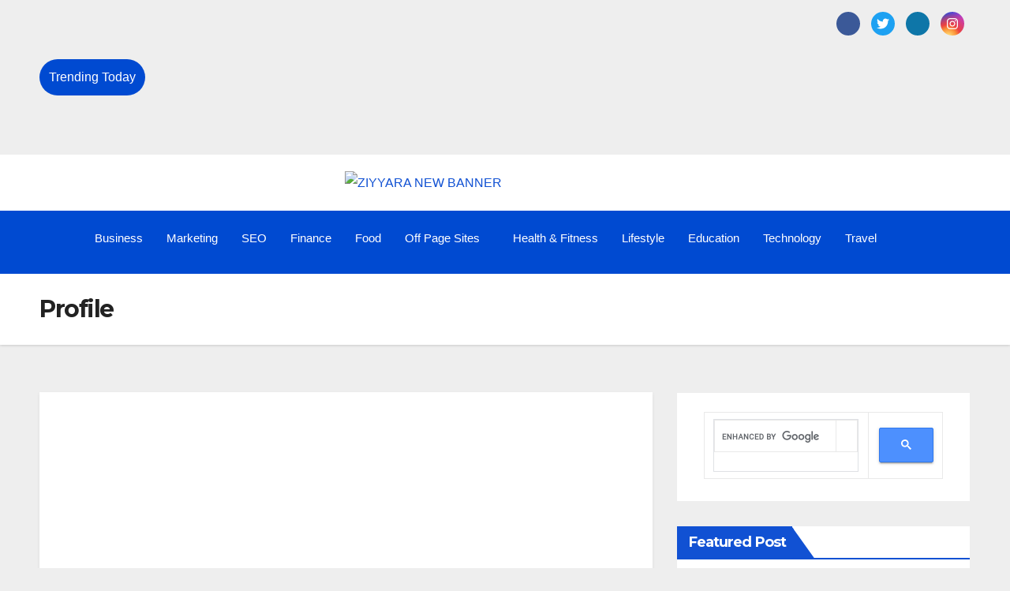

--- FILE ---
content_type: text/html; charset=UTF-8
request_url: https://edtechreader.com/profile/itiansgurus/
body_size: 65863
content:

<!DOCTYPE html>
<html lang="en-US">

<head>
	<meta charset="UTF-8">
	<meta name="viewport" content="width=device-width, initial-scale=1.0" />
		<meta name='robots' content='index, follow, max-image-preview:large, max-snippet:-1, max-video-preview:-1' />
<link rel='dns-prefetch' href='//use.fontawesome.com' />
<link rel='dns-prefetch' href='//fonts.googleapis.com' />
<link rel='dns-prefetch' href='//www.googletagmanager.com' />
<link rel='dns-prefetch' href='//pagead2.googlesyndication.com' />
<link rel='dns-prefetch' href='//fundingchoicesmessages.google.com' />
<link rel="alternate" type="application/rss+xml" title=" &raquo; Feed" href="https://edtechreader.com/feed/" />
<link rel="alternate" type="application/rss+xml" title=" &raquo; Comments Feed" href="https://edtechreader.com/comments/feed/" />
<link rel="alternate" title="oEmbed (JSON)" type="application/json+oembed" href="https://edtechreader.com/wp-json/oembed/1.0/embed?url=https%3A%2F%2Fedtechreader.com%2Fprofile%2F" />
<link rel="alternate" title="oEmbed (XML)" type="text/xml+oembed" href="https://edtechreader.com/wp-json/oembed/1.0/embed?url=https%3A%2F%2Fedtechreader.com%2Fprofile%2F&#038;format=xml" />
<link rel="alternate" type="application/rss+xml" title=" &raquo; Stories Feed" href="https://edtechreader.com/web-stories/feed/">		<!-- This site uses the Google Analytics by MonsterInsights plugin v9.10.1 - Using Analytics tracking - https://www.monsterinsights.com/ -->
							<script src="//www.googletagmanager.com/gtag/js?id=G-BGXZ456LJG"  data-cfasync="false" data-wpfc-render="false" async></script>
			<script data-cfasync="false" data-wpfc-render="false">
				var mi_version = '9.10.1';
				var mi_track_user = true;
				var mi_no_track_reason = '';
								var MonsterInsightsDefaultLocations = {"page_location":"https:\/\/edtechreader.com\/profile\/itiansgurus\/"};
								if ( typeof MonsterInsightsPrivacyGuardFilter === 'function' ) {
					var MonsterInsightsLocations = (typeof MonsterInsightsExcludeQuery === 'object') ? MonsterInsightsPrivacyGuardFilter( MonsterInsightsExcludeQuery ) : MonsterInsightsPrivacyGuardFilter( MonsterInsightsDefaultLocations );
				} else {
					var MonsterInsightsLocations = (typeof MonsterInsightsExcludeQuery === 'object') ? MonsterInsightsExcludeQuery : MonsterInsightsDefaultLocations;
				}

								var disableStrs = [
										'ga-disable-G-BGXZ456LJG',
									];

				/* Function to detect opted out users */
				function __gtagTrackerIsOptedOut() {
					for (var index = 0; index < disableStrs.length; index++) {
						if (document.cookie.indexOf(disableStrs[index] + '=true') > -1) {
							return true;
						}
					}

					return false;
				}

				/* Disable tracking if the opt-out cookie exists. */
				if (__gtagTrackerIsOptedOut()) {
					for (var index = 0; index < disableStrs.length; index++) {
						window[disableStrs[index]] = true;
					}
				}

				/* Opt-out function */
				function __gtagTrackerOptout() {
					for (var index = 0; index < disableStrs.length; index++) {
						document.cookie = disableStrs[index] + '=true; expires=Thu, 31 Dec 2099 23:59:59 UTC; path=/';
						window[disableStrs[index]] = true;
					}
				}

				if ('undefined' === typeof gaOptout) {
					function gaOptout() {
						__gtagTrackerOptout();
					}
				}
								window.dataLayer = window.dataLayer || [];

				window.MonsterInsightsDualTracker = {
					helpers: {},
					trackers: {},
				};
				if (mi_track_user) {
					function __gtagDataLayer() {
						dataLayer.push(arguments);
					}

					function __gtagTracker(type, name, parameters) {
						if (!parameters) {
							parameters = {};
						}

						if (parameters.send_to) {
							__gtagDataLayer.apply(null, arguments);
							return;
						}

						if (type === 'event') {
														parameters.send_to = monsterinsights_frontend.v4_id;
							var hookName = name;
							if (typeof parameters['event_category'] !== 'undefined') {
								hookName = parameters['event_category'] + ':' + name;
							}

							if (typeof MonsterInsightsDualTracker.trackers[hookName] !== 'undefined') {
								MonsterInsightsDualTracker.trackers[hookName](parameters);
							} else {
								__gtagDataLayer('event', name, parameters);
							}
							
						} else {
							__gtagDataLayer.apply(null, arguments);
						}
					}

					__gtagTracker('js', new Date());
					__gtagTracker('set', {
						'developer_id.dZGIzZG': true,
											});
					if ( MonsterInsightsLocations.page_location ) {
						__gtagTracker('set', MonsterInsightsLocations);
					}
										__gtagTracker('config', 'G-BGXZ456LJG', {"forceSSL":"true","link_attribution":"true"} );
										window.gtag = __gtagTracker;										(function () {
						/* https://developers.google.com/analytics/devguides/collection/analyticsjs/ */
						/* ga and __gaTracker compatibility shim. */
						var noopfn = function () {
							return null;
						};
						var newtracker = function () {
							return new Tracker();
						};
						var Tracker = function () {
							return null;
						};
						var p = Tracker.prototype;
						p.get = noopfn;
						p.set = noopfn;
						p.send = function () {
							var args = Array.prototype.slice.call(arguments);
							args.unshift('send');
							__gaTracker.apply(null, args);
						};
						var __gaTracker = function () {
							var len = arguments.length;
							if (len === 0) {
								return;
							}
							var f = arguments[len - 1];
							if (typeof f !== 'object' || f === null || typeof f.hitCallback !== 'function') {
								if ('send' === arguments[0]) {
									var hitConverted, hitObject = false, action;
									if ('event' === arguments[1]) {
										if ('undefined' !== typeof arguments[3]) {
											hitObject = {
												'eventAction': arguments[3],
												'eventCategory': arguments[2],
												'eventLabel': arguments[4],
												'value': arguments[5] ? arguments[5] : 1,
											}
										}
									}
									if ('pageview' === arguments[1]) {
										if ('undefined' !== typeof arguments[2]) {
											hitObject = {
												'eventAction': 'page_view',
												'page_path': arguments[2],
											}
										}
									}
									if (typeof arguments[2] === 'object') {
										hitObject = arguments[2];
									}
									if (typeof arguments[5] === 'object') {
										Object.assign(hitObject, arguments[5]);
									}
									if ('undefined' !== typeof arguments[1].hitType) {
										hitObject = arguments[1];
										if ('pageview' === hitObject.hitType) {
											hitObject.eventAction = 'page_view';
										}
									}
									if (hitObject) {
										action = 'timing' === arguments[1].hitType ? 'timing_complete' : hitObject.eventAction;
										hitConverted = mapArgs(hitObject);
										__gtagTracker('event', action, hitConverted);
									}
								}
								return;
							}

							function mapArgs(args) {
								var arg, hit = {};
								var gaMap = {
									'eventCategory': 'event_category',
									'eventAction': 'event_action',
									'eventLabel': 'event_label',
									'eventValue': 'event_value',
									'nonInteraction': 'non_interaction',
									'timingCategory': 'event_category',
									'timingVar': 'name',
									'timingValue': 'value',
									'timingLabel': 'event_label',
									'page': 'page_path',
									'location': 'page_location',
									'title': 'page_title',
									'referrer' : 'page_referrer',
								};
								for (arg in args) {
																		if (!(!args.hasOwnProperty(arg) || !gaMap.hasOwnProperty(arg))) {
										hit[gaMap[arg]] = args[arg];
									} else {
										hit[arg] = args[arg];
									}
								}
								return hit;
							}

							try {
								f.hitCallback();
							} catch (ex) {
							}
						};
						__gaTracker.create = newtracker;
						__gaTracker.getByName = newtracker;
						__gaTracker.getAll = function () {
							return [];
						};
						__gaTracker.remove = noopfn;
						__gaTracker.loaded = true;
						window['__gaTracker'] = __gaTracker;
					})();
									} else {
										console.log("");
					(function () {
						function __gtagTracker() {
							return null;
						}

						window['__gtagTracker'] = __gtagTracker;
						window['gtag'] = __gtagTracker;
					})();
									}
			</script>
							<!-- / Google Analytics by MonsterInsights -->
		<!-- edtechreader.com is managing ads with Advanced Ads 2.0.14 – https://wpadvancedads.com/ --><script id="edtec-ready">
			window.advanced_ads_ready=function(e,a){a=a||"complete";var d=function(e){return"interactive"===a?"loading"!==e:"complete"===e};d(document.readyState)?e():document.addEventListener("readystatechange",(function(a){d(a.target.readyState)&&e()}),{once:"interactive"===a})},window.advanced_ads_ready_queue=window.advanced_ads_ready_queue||[];		</script>
		<style id='wp-img-auto-sizes-contain-inline-css'>
img:is([sizes=auto i],[sizes^="auto," i]){contain-intrinsic-size:3000px 1500px}
/*# sourceURL=wp-img-auto-sizes-contain-inline-css */
</style>

<link rel='stylesheet' id='structured-content-frontend-css' href='https://edtechreader.com/wp-content/plugins/structured-content/dist/blocks.style.build.css?ver=1.7.0' media='all' />
<style id='wp-emoji-styles-inline-css'>

	img.wp-smiley, img.emoji {
		display: inline !important;
		border: none !important;
		box-shadow: none !important;
		height: 1em !important;
		width: 1em !important;
		margin: 0 0.07em !important;
		vertical-align: -0.1em !important;
		background: none !important;
		padding: 0 !important;
	}
/*# sourceURL=wp-emoji-styles-inline-css */
</style>
<style id='classic-theme-styles-inline-css'>
/*! This file is auto-generated */
.wp-block-button__link{color:#fff;background-color:#32373c;border-radius:9999px;box-shadow:none;text-decoration:none;padding:calc(.667em + 2px) calc(1.333em + 2px);font-size:1.125em}.wp-block-file__button{background:#32373c;color:#fff;text-decoration:none}
/*# sourceURL=/wp-includes/css/classic-themes.min.css */
</style>
<style id='font-awesome-svg-styles-default-inline-css'>
.svg-inline--fa {
  display: inline-block;
  height: 1em;
  overflow: visible;
  vertical-align: -.125em;
}
/*# sourceURL=font-awesome-svg-styles-default-inline-css */
</style>
<link rel='stylesheet' id='font-awesome-svg-styles-css' href='http://edtechreader.com/wp-content/uploads/font-awesome/v5.15.3/css/svg-with-js.css' media='all' />
<style id='font-awesome-svg-styles-inline-css'>
   .wp-block-font-awesome-icon svg::before,
   .wp-rich-text-font-awesome-icon svg::before {content: unset;}
/*# sourceURL=font-awesome-svg-styles-inline-css */
</style>
<style id='global-styles-inline-css'>
:root{--wp--preset--aspect-ratio--square: 1;--wp--preset--aspect-ratio--4-3: 4/3;--wp--preset--aspect-ratio--3-4: 3/4;--wp--preset--aspect-ratio--3-2: 3/2;--wp--preset--aspect-ratio--2-3: 2/3;--wp--preset--aspect-ratio--16-9: 16/9;--wp--preset--aspect-ratio--9-16: 9/16;--wp--preset--color--black: #000000;--wp--preset--color--cyan-bluish-gray: #abb8c3;--wp--preset--color--white: #ffffff;--wp--preset--color--pale-pink: #f78da7;--wp--preset--color--vivid-red: #cf2e2e;--wp--preset--color--luminous-vivid-orange: #ff6900;--wp--preset--color--luminous-vivid-amber: #fcb900;--wp--preset--color--light-green-cyan: #7bdcb5;--wp--preset--color--vivid-green-cyan: #00d084;--wp--preset--color--pale-cyan-blue: #8ed1fc;--wp--preset--color--vivid-cyan-blue: #0693e3;--wp--preset--color--vivid-purple: #9b51e0;--wp--preset--gradient--vivid-cyan-blue-to-vivid-purple: linear-gradient(135deg,rgb(6,147,227) 0%,rgb(155,81,224) 100%);--wp--preset--gradient--light-green-cyan-to-vivid-green-cyan: linear-gradient(135deg,rgb(122,220,180) 0%,rgb(0,208,130) 100%);--wp--preset--gradient--luminous-vivid-amber-to-luminous-vivid-orange: linear-gradient(135deg,rgb(252,185,0) 0%,rgb(255,105,0) 100%);--wp--preset--gradient--luminous-vivid-orange-to-vivid-red: linear-gradient(135deg,rgb(255,105,0) 0%,rgb(207,46,46) 100%);--wp--preset--gradient--very-light-gray-to-cyan-bluish-gray: linear-gradient(135deg,rgb(238,238,238) 0%,rgb(169,184,195) 100%);--wp--preset--gradient--cool-to-warm-spectrum: linear-gradient(135deg,rgb(74,234,220) 0%,rgb(151,120,209) 20%,rgb(207,42,186) 40%,rgb(238,44,130) 60%,rgb(251,105,98) 80%,rgb(254,248,76) 100%);--wp--preset--gradient--blush-light-purple: linear-gradient(135deg,rgb(255,206,236) 0%,rgb(152,150,240) 100%);--wp--preset--gradient--blush-bordeaux: linear-gradient(135deg,rgb(254,205,165) 0%,rgb(254,45,45) 50%,rgb(107,0,62) 100%);--wp--preset--gradient--luminous-dusk: linear-gradient(135deg,rgb(255,203,112) 0%,rgb(199,81,192) 50%,rgb(65,88,208) 100%);--wp--preset--gradient--pale-ocean: linear-gradient(135deg,rgb(255,245,203) 0%,rgb(182,227,212) 50%,rgb(51,167,181) 100%);--wp--preset--gradient--electric-grass: linear-gradient(135deg,rgb(202,248,128) 0%,rgb(113,206,126) 100%);--wp--preset--gradient--midnight: linear-gradient(135deg,rgb(2,3,129) 0%,rgb(40,116,252) 100%);--wp--preset--font-size--small: 13px;--wp--preset--font-size--medium: 20px;--wp--preset--font-size--large: 36px;--wp--preset--font-size--x-large: 42px;--wp--preset--spacing--20: 0.44rem;--wp--preset--spacing--30: 0.67rem;--wp--preset--spacing--40: 1rem;--wp--preset--spacing--50: 1.5rem;--wp--preset--spacing--60: 2.25rem;--wp--preset--spacing--70: 3.38rem;--wp--preset--spacing--80: 5.06rem;--wp--preset--shadow--natural: 6px 6px 9px rgba(0, 0, 0, 0.2);--wp--preset--shadow--deep: 12px 12px 50px rgba(0, 0, 0, 0.4);--wp--preset--shadow--sharp: 6px 6px 0px rgba(0, 0, 0, 0.2);--wp--preset--shadow--outlined: 6px 6px 0px -3px rgb(255, 255, 255), 6px 6px rgb(0, 0, 0);--wp--preset--shadow--crisp: 6px 6px 0px rgb(0, 0, 0);}:root :where(.is-layout-flow) > :first-child{margin-block-start: 0;}:root :where(.is-layout-flow) > :last-child{margin-block-end: 0;}:root :where(.is-layout-flow) > *{margin-block-start: 24px;margin-block-end: 0;}:root :where(.is-layout-constrained) > :first-child{margin-block-start: 0;}:root :where(.is-layout-constrained) > :last-child{margin-block-end: 0;}:root :where(.is-layout-constrained) > *{margin-block-start: 24px;margin-block-end: 0;}:root :where(.is-layout-flex){gap: 24px;}:root :where(.is-layout-grid){gap: 24px;}body .is-layout-flex{display: flex;}.is-layout-flex{flex-wrap: wrap;align-items: center;}.is-layout-flex > :is(*, div){margin: 0;}body .is-layout-grid{display: grid;}.is-layout-grid > :is(*, div){margin: 0;}.has-black-color{color: var(--wp--preset--color--black) !important;}.has-cyan-bluish-gray-color{color: var(--wp--preset--color--cyan-bluish-gray) !important;}.has-white-color{color: var(--wp--preset--color--white) !important;}.has-pale-pink-color{color: var(--wp--preset--color--pale-pink) !important;}.has-vivid-red-color{color: var(--wp--preset--color--vivid-red) !important;}.has-luminous-vivid-orange-color{color: var(--wp--preset--color--luminous-vivid-orange) !important;}.has-luminous-vivid-amber-color{color: var(--wp--preset--color--luminous-vivid-amber) !important;}.has-light-green-cyan-color{color: var(--wp--preset--color--light-green-cyan) !important;}.has-vivid-green-cyan-color{color: var(--wp--preset--color--vivid-green-cyan) !important;}.has-pale-cyan-blue-color{color: var(--wp--preset--color--pale-cyan-blue) !important;}.has-vivid-cyan-blue-color{color: var(--wp--preset--color--vivid-cyan-blue) !important;}.has-vivid-purple-color{color: var(--wp--preset--color--vivid-purple) !important;}.has-black-background-color{background-color: var(--wp--preset--color--black) !important;}.has-cyan-bluish-gray-background-color{background-color: var(--wp--preset--color--cyan-bluish-gray) !important;}.has-white-background-color{background-color: var(--wp--preset--color--white) !important;}.has-pale-pink-background-color{background-color: var(--wp--preset--color--pale-pink) !important;}.has-vivid-red-background-color{background-color: var(--wp--preset--color--vivid-red) !important;}.has-luminous-vivid-orange-background-color{background-color: var(--wp--preset--color--luminous-vivid-orange) !important;}.has-luminous-vivid-amber-background-color{background-color: var(--wp--preset--color--luminous-vivid-amber) !important;}.has-light-green-cyan-background-color{background-color: var(--wp--preset--color--light-green-cyan) !important;}.has-vivid-green-cyan-background-color{background-color: var(--wp--preset--color--vivid-green-cyan) !important;}.has-pale-cyan-blue-background-color{background-color: var(--wp--preset--color--pale-cyan-blue) !important;}.has-vivid-cyan-blue-background-color{background-color: var(--wp--preset--color--vivid-cyan-blue) !important;}.has-vivid-purple-background-color{background-color: var(--wp--preset--color--vivid-purple) !important;}.has-black-border-color{border-color: var(--wp--preset--color--black) !important;}.has-cyan-bluish-gray-border-color{border-color: var(--wp--preset--color--cyan-bluish-gray) !important;}.has-white-border-color{border-color: var(--wp--preset--color--white) !important;}.has-pale-pink-border-color{border-color: var(--wp--preset--color--pale-pink) !important;}.has-vivid-red-border-color{border-color: var(--wp--preset--color--vivid-red) !important;}.has-luminous-vivid-orange-border-color{border-color: var(--wp--preset--color--luminous-vivid-orange) !important;}.has-luminous-vivid-amber-border-color{border-color: var(--wp--preset--color--luminous-vivid-amber) !important;}.has-light-green-cyan-border-color{border-color: var(--wp--preset--color--light-green-cyan) !important;}.has-vivid-green-cyan-border-color{border-color: var(--wp--preset--color--vivid-green-cyan) !important;}.has-pale-cyan-blue-border-color{border-color: var(--wp--preset--color--pale-cyan-blue) !important;}.has-vivid-cyan-blue-border-color{border-color: var(--wp--preset--color--vivid-cyan-blue) !important;}.has-vivid-purple-border-color{border-color: var(--wp--preset--color--vivid-purple) !important;}.has-vivid-cyan-blue-to-vivid-purple-gradient-background{background: var(--wp--preset--gradient--vivid-cyan-blue-to-vivid-purple) !important;}.has-light-green-cyan-to-vivid-green-cyan-gradient-background{background: var(--wp--preset--gradient--light-green-cyan-to-vivid-green-cyan) !important;}.has-luminous-vivid-amber-to-luminous-vivid-orange-gradient-background{background: var(--wp--preset--gradient--luminous-vivid-amber-to-luminous-vivid-orange) !important;}.has-luminous-vivid-orange-to-vivid-red-gradient-background{background: var(--wp--preset--gradient--luminous-vivid-orange-to-vivid-red) !important;}.has-very-light-gray-to-cyan-bluish-gray-gradient-background{background: var(--wp--preset--gradient--very-light-gray-to-cyan-bluish-gray) !important;}.has-cool-to-warm-spectrum-gradient-background{background: var(--wp--preset--gradient--cool-to-warm-spectrum) !important;}.has-blush-light-purple-gradient-background{background: var(--wp--preset--gradient--blush-light-purple) !important;}.has-blush-bordeaux-gradient-background{background: var(--wp--preset--gradient--blush-bordeaux) !important;}.has-luminous-dusk-gradient-background{background: var(--wp--preset--gradient--luminous-dusk) !important;}.has-pale-ocean-gradient-background{background: var(--wp--preset--gradient--pale-ocean) !important;}.has-electric-grass-gradient-background{background: var(--wp--preset--gradient--electric-grass) !important;}.has-midnight-gradient-background{background: var(--wp--preset--gradient--midnight) !important;}.has-small-font-size{font-size: var(--wp--preset--font-size--small) !important;}.has-medium-font-size{font-size: var(--wp--preset--font-size--medium) !important;}.has-large-font-size{font-size: var(--wp--preset--font-size--large) !important;}.has-x-large-font-size{font-size: var(--wp--preset--font-size--x-large) !important;}
:root :where(.wp-block-pullquote){font-size: 1.5em;line-height: 1.6;}
/*# sourceURL=global-styles-inline-css */
</style>
<link rel='stylesheet' id='contact-form-7-css' href='https://edtechreader.com/wp-content/plugins/contact-form-7/includes/css/styles.css?ver=6.1.4' media='all' />
<link crossorigin="anonymous" rel='stylesheet' id='newsup-fonts-css' href='//fonts.googleapis.com/css?family=Montserrat%3A400%2C500%2C700%2C800%7CWork%2BSans%3A300%2C400%2C500%2C600%2C700%2C800%2C900%26display%3Dswap&#038;subset=latin%2Clatin-ext' media='all' />
<link rel='stylesheet' id='bootstrap-css' href='https://edtechreader.com/wp-content/themes/newsup/css/bootstrap.css?ver=6.9' media='all' />
<link rel='stylesheet' id='newsup-style-css' href='https://edtechreader.com/wp-content/themes/news-click/style.css?ver=6.9' media='all' />
<link rel='stylesheet' id='font-awesome-5-all-css' href='https://edtechreader.com/wp-content/themes/newsup/css/font-awesome/css/all.min.css?ver=6.9' media='all' />
<link rel='stylesheet' id='font-awesome-4-shim-css' href='https://edtechreader.com/wp-content/themes/newsup/css/font-awesome/css/v4-shims.min.css?ver=6.9' media='all' />
<link rel='stylesheet' id='owl-carousel-css' href='https://edtechreader.com/wp-content/themes/newsup/css/owl.carousel.css?ver=6.9' media='all' />
<link rel='stylesheet' id='smartmenus-css' href='https://edtechreader.com/wp-content/themes/newsup/css/jquery.smartmenus.bootstrap.css?ver=6.9' media='all' />
<link rel='stylesheet' id='newsup-custom-css-css' href='https://edtechreader.com/wp-content/themes/newsup/inc/ansar/customize/css/customizer.css?ver=1.0' media='all' />
<link rel='stylesheet' id='tablepress-default-css' href='https://edtechreader.com/wp-content/plugins/tablepress/css/build/default.css?ver=3.2.5' media='all' />
<link rel='stylesheet' id='elementor-icons-css' href='https://edtechreader.com/wp-content/plugins/elementor/assets/lib/eicons/css/elementor-icons.min.css?ver=5.44.0' media='all' />
<link rel='stylesheet' id='elementor-frontend-css' href='https://edtechreader.com/wp-content/plugins/elementor/assets/css/frontend.min.css?ver=3.33.4' media='all' />
<link rel='stylesheet' id='elementor-post-350-css' href='https://edtechreader.com/wp-content/uploads/elementor/css/post-350.css?ver=1768569686' media='all' />
<link rel='stylesheet' id='elementor-post-268-css' href='https://edtechreader.com/wp-content/uploads/elementor/css/post-268.css?ver=1768569717' media='all' />
<link rel='stylesheet' id='ekit-widget-styles-css' href='https://edtechreader.com/wp-content/plugins/elementskit-lite/widgets/init/assets/css/widget-styles.css?ver=3.7.7' media='all' />
<link rel='stylesheet' id='ekit-responsive-css' href='https://edtechreader.com/wp-content/plugins/elementskit-lite/widgets/init/assets/css/responsive.css?ver=3.7.7' media='all' />
<link rel='stylesheet' id='widget-icon-list-css' href='https://edtechreader.com/wp-content/plugins/elementor/assets/css/widget-icon-list.min.css?ver=3.33.4' media='all' />
<link rel='stylesheet' id='eael-general-css' href='https://edtechreader.com/wp-content/plugins/essential-addons-for-elementor-lite/assets/front-end/css/view/general.min.css?ver=6.5.3' media='all' />
<link rel='stylesheet' id='um_modal-css' href='https://edtechreader.com/wp-content/plugins/ultimate-member/assets/css/um-modal.min.css?ver=2.11.0' media='all' />
<link rel='stylesheet' id='um_ui-css' href='https://edtechreader.com/wp-content/plugins/ultimate-member/assets/libs/jquery-ui/jquery-ui.min.css?ver=1.13.2' media='all' />
<link rel='stylesheet' id='um_tipsy-css' href='https://edtechreader.com/wp-content/plugins/ultimate-member/assets/libs/tipsy/tipsy.min.css?ver=1.0.0a' media='all' />
<link rel='stylesheet' id='um_raty-css' href='https://edtechreader.com/wp-content/plugins/ultimate-member/assets/libs/raty/um-raty.min.css?ver=2.6.0' media='all' />
<link rel='stylesheet' id='select2-css' href='https://edtechreader.com/wp-content/plugins/ultimate-member/assets/libs/select2/select2.min.css?ver=4.0.13' media='all' />
<link rel='stylesheet' id='um_fileupload-css' href='https://edtechreader.com/wp-content/plugins/ultimate-member/assets/css/um-fileupload.min.css?ver=2.11.0' media='all' />
<link rel='stylesheet' id='um_confirm-css' href='https://edtechreader.com/wp-content/plugins/ultimate-member/assets/libs/um-confirm/um-confirm.min.css?ver=1.0' media='all' />
<link rel='stylesheet' id='um_datetime-css' href='https://edtechreader.com/wp-content/plugins/ultimate-member/assets/libs/pickadate/default.min.css?ver=3.6.2' media='all' />
<link rel='stylesheet' id='um_datetime_date-css' href='https://edtechreader.com/wp-content/plugins/ultimate-member/assets/libs/pickadate/default.date.min.css?ver=3.6.2' media='all' />
<link rel='stylesheet' id='um_datetime_time-css' href='https://edtechreader.com/wp-content/plugins/ultimate-member/assets/libs/pickadate/default.time.min.css?ver=3.6.2' media='all' />
<link rel='stylesheet' id='um_fonticons_ii-css' href='https://edtechreader.com/wp-content/plugins/ultimate-member/assets/libs/legacy/fonticons/fonticons-ii.min.css?ver=2.11.0' media='all' />
<link rel='stylesheet' id='um_fonticons_fa-css' href='https://edtechreader.com/wp-content/plugins/ultimate-member/assets/libs/legacy/fonticons/fonticons-fa.min.css?ver=2.11.0' media='all' />
<link rel='stylesheet' id='um_fontawesome-css' href='https://edtechreader.com/wp-content/plugins/ultimate-member/assets/css/um-fontawesome.min.css?ver=6.5.2' media='all' />
<link rel='stylesheet' id='um_common-css' href='https://edtechreader.com/wp-content/plugins/ultimate-member/assets/css/common.min.css?ver=2.11.0' media='all' />
<link rel='stylesheet' id='um_responsive-css' href='https://edtechreader.com/wp-content/plugins/ultimate-member/assets/css/um-responsive.min.css?ver=2.11.0' media='all' />
<link rel='stylesheet' id='um_styles-css' href='https://edtechreader.com/wp-content/plugins/ultimate-member/assets/css/um-styles.min.css?ver=2.11.0' media='all' />
<link rel='stylesheet' id='um_crop-css' href='https://edtechreader.com/wp-content/plugins/ultimate-member/assets/libs/cropper/cropper.min.css?ver=1.6.1' media='all' />
<link rel='stylesheet' id='um_profile-css' href='https://edtechreader.com/wp-content/plugins/ultimate-member/assets/css/um-profile.min.css?ver=2.11.0' media='all' />
<link rel='stylesheet' id='um_account-css' href='https://edtechreader.com/wp-content/plugins/ultimate-member/assets/css/um-account.min.css?ver=2.11.0' media='all' />
<link rel='stylesheet' id='um_misc-css' href='https://edtechreader.com/wp-content/plugins/ultimate-member/assets/css/um-misc.min.css?ver=2.11.0' media='all' />
<link rel='stylesheet' id='um_default_css-css' href='https://edtechreader.com/wp-content/plugins/ultimate-member/assets/css/um-old-default.min.css?ver=2.11.0' media='all' />
<link rel='stylesheet' id='newsup-style-parent-css' href='https://edtechreader.com/wp-content/themes/newsup/style.css?ver=6.9' media='all' />
<link rel='stylesheet' id='newsclick-style-css' href='https://edtechreader.com/wp-content/themes/news-click/style.css?ver=1.0' media='all' />
<link rel='stylesheet' id='newsclick-default-css-css' href='https://edtechreader.com/wp-content/themes/news-click/css/colors/default.css?ver=6.9' media='all' />
<link rel='stylesheet' id='elementor-gf-local-roboto-css' href='http://edtechreader.com/wp-content/uploads/elementor/google-fonts/css/roboto.css?ver=1746708647' media='all' />
<link rel='stylesheet' id='elementor-gf-local-robotoslab-css' href='http://edtechreader.com/wp-content/uploads/elementor/google-fonts/css/robotoslab.css?ver=1746708651' media='all' />
<link rel='stylesheet' id='elementor-icons-shared-0-css' href='https://edtechreader.com/wp-content/plugins/elementor/assets/lib/font-awesome/css/fontawesome.min.css?ver=5.15.3' media='all' />
<link rel='stylesheet' id='elementor-icons-fa-regular-css' href='https://edtechreader.com/wp-content/plugins/elementor/assets/lib/font-awesome/css/regular.min.css?ver=5.15.3' media='all' />
<script src="https://edtechreader.com/wp-content/plugins/google-analytics-for-wordpress/assets/js/frontend-gtag.min.js?ver=9.10.1" id="monsterinsights-frontend-script-js" async data-wp-strategy="async"></script>
<script data-cfasync="false" data-wpfc-render="false" id='monsterinsights-frontend-script-js-extra'>var monsterinsights_frontend = {"js_events_tracking":"true","download_extensions":"doc,pdf,ppt,zip,xls,docx,pptx,xlsx","inbound_paths":"[{\"path\":\"\\\/go\\\/\",\"label\":\"affiliate\"},{\"path\":\"\\\/recommend\\\/\",\"label\":\"affiliate\"}]","home_url":"https:\/\/edtechreader.com","hash_tracking":"false","v4_id":"G-BGXZ456LJG"};</script>
<script src="https://edtechreader.com/wp-includes/js/jquery/jquery.min.js?ver=3.7.1" id="jquery-core-js"></script>
<script src="https://edtechreader.com/wp-includes/js/jquery/jquery-migrate.min.js?ver=3.4.1" id="jquery-migrate-js"></script>
<script src="https://edtechreader.com/wp-content/themes/newsup/js/navigation.js?ver=6.9" id="newsup-navigation-js"></script>
<script src="https://edtechreader.com/wp-content/themes/newsup/js/bootstrap.js?ver=6.9" id="bootstrap-js"></script>
<script src="https://edtechreader.com/wp-content/themes/newsup/js/owl.carousel.min.js?ver=6.9" id="owl-carousel-min-js"></script>
<script src="https://edtechreader.com/wp-content/themes/newsup/js/jquery.smartmenus.js?ver=6.9" id="smartmenus-js-js"></script>
<script src="https://edtechreader.com/wp-content/themes/newsup/js/jquery.smartmenus.bootstrap.js?ver=6.9" id="bootstrap-smartmenus-js-js"></script>
<script src="https://edtechreader.com/wp-content/themes/newsup/js/jquery.marquee.js?ver=6.9" id="newsup-marquee-js-js"></script>
<script src="https://edtechreader.com/wp-content/themes/newsup/js/main.js?ver=6.9" id="newsup-main-js-js"></script>
<script defer crossorigin="anonymous" integrity="sha384-haqrlim99xjfMxRP6EWtafs0sB1WKcMdynwZleuUSwJR0mDeRYbhtY+KPMr+JL6f" src="https://use.fontawesome.com/releases/v5.15.3/js/all.js" id="font-awesome-official-js"></script>
<script defer crossorigin="anonymous" integrity="sha384-oJX16kNznlRQV8hvYpOXlQKGc8xQj+HgmxViFoFiQgx0jZ4QKELTQecpcx905Pkg" src="https://use.fontawesome.com/releases/v5.15.3/js/v4-shims.js" id="font-awesome-official-v4shim-js"></script>
<script src="https://edtechreader.com/wp-content/plugins/ultimate-member/assets/js/um-gdpr.min.js?ver=2.11.0" id="um-gdpr-js"></script>
<link rel="https://api.w.org/" href="https://edtechreader.com/wp-json/" /><link rel="alternate" title="JSON" type="application/json" href="https://edtechreader.com/wp-json/wp/v2/pages/268" /><link rel="EditURI" type="application/rsd+xml" title="RSD" href="https://edtechreader.com/xmlrpc.php?rsd" />
<meta name="generator" content="WordPress 6.9" />
<link rel='shortlink' href='https://edtechreader.com/?p=268' />
<script type="text/javascript">var ajaxurl = "https://edtechreader.com/wp-admin/admin-ajax.php";</script><meta name="generator" content="Site Kit by Google 1.167.0" /> 
<style type="text/css" id="custom-background-css">
    .wrapper { background-color: eeeeee; }
</style>

<!-- Google AdSense meta tags added by Site Kit -->
<meta name="google-adsense-platform-account" content="ca-host-pub-2644536267352236">
<meta name="google-adsense-platform-domain" content="sitekit.withgoogle.com">
<!-- End Google AdSense meta tags added by Site Kit -->
<meta name="generator" content="Elementor 3.33.4; features: additional_custom_breakpoints; settings: css_print_method-external, google_font-enabled, font_display-auto">


<script type="application/ld+json" class="saswp-schema-markup-output">
[{"@context":"https:\/\/schema.org\/","@type":"BreadcrumbList","@id":"https:\/\/edtechreader.com\/profile\/#breadcrumb","itemListElement":[{"@type":"ListItem","position":1,"item":{"@id":"https:\/\/edtechreader.com","name":"default"}},{"@type":"ListItem","position":2,"item":{"@id":"https:\/\/edtechreader.com\/profile\/","name":"Profile"}}]}]
</script>

			<style>
				.e-con.e-parent:nth-of-type(n+4):not(.e-lazyloaded):not(.e-no-lazyload),
				.e-con.e-parent:nth-of-type(n+4):not(.e-lazyloaded):not(.e-no-lazyload) * {
					background-image: none !important;
				}
				@media screen and (max-height: 1024px) {
					.e-con.e-parent:nth-of-type(n+3):not(.e-lazyloaded):not(.e-no-lazyload),
					.e-con.e-parent:nth-of-type(n+3):not(.e-lazyloaded):not(.e-no-lazyload) * {
						background-image: none !important;
					}
				}
				@media screen and (max-height: 640px) {
					.e-con.e-parent:nth-of-type(n+2):not(.e-lazyloaded):not(.e-no-lazyload),
					.e-con.e-parent:nth-of-type(n+2):not(.e-lazyloaded):not(.e-no-lazyload) * {
						background-image: none !important;
					}
				}
			</style>
			    <style type="text/css">
            .site-title,
        .site-description {
            position: absolute;
            clip: rect(1px, 1px, 1px, 1px);
        }
        </style>
    <style id="custom-background-css">
body.custom-background { background-color: #eeeeee; }
</style>
	<link rel="amphtml" href="https://edtechreader.com/profile/itiansgurus/?amp">
<!-- Google AdSense snippet added by Site Kit -->
<script async src="https://pagead2.googlesyndication.com/pagead/js/adsbygoogle.js?client=ca-pub-4167281672348978&amp;host=ca-host-pub-2644536267352236" crossorigin="anonymous"></script>

<!-- End Google AdSense snippet added by Site Kit -->

<!-- Google AdSense Ad Blocking Recovery snippet added by Site Kit -->
<script async src="https://fundingchoicesmessages.google.com/i/pub-4167281672348978?ers=1"></script><script>(function() {function signalGooglefcPresent() {if (!window.frames['googlefcPresent']) {if (document.body) {const iframe = document.createElement('iframe'); iframe.style = 'width: 0; height: 0; border: none; z-index: -1000; left: -1000px; top: -1000px;'; iframe.style.display = 'none'; iframe.name = 'googlefcPresent'; document.body.appendChild(iframe);} else {setTimeout(signalGooglefcPresent, 0);}}}signalGooglefcPresent();})();</script>
<!-- End Google AdSense Ad Blocking Recovery snippet added by Site Kit -->

<!-- Google AdSense Ad Blocking Recovery Error Protection snippet added by Site Kit -->
<script>(function(){'use strict';function aa(a){var b=0;return function(){return b<a.length?{done:!1,value:a[b++]}:{done:!0}}}var ba=typeof Object.defineProperties=="function"?Object.defineProperty:function(a,b,c){if(a==Array.prototype||a==Object.prototype)return a;a[b]=c.value;return a};
function ca(a){a=["object"==typeof globalThis&&globalThis,a,"object"==typeof window&&window,"object"==typeof self&&self,"object"==typeof global&&global];for(var b=0;b<a.length;++b){var c=a[b];if(c&&c.Math==Math)return c}throw Error("Cannot find global object");}var da=ca(this);function l(a,b){if(b)a:{var c=da;a=a.split(".");for(var d=0;d<a.length-1;d++){var e=a[d];if(!(e in c))break a;c=c[e]}a=a[a.length-1];d=c[a];b=b(d);b!=d&&b!=null&&ba(c,a,{configurable:!0,writable:!0,value:b})}}
function ea(a){return a.raw=a}function n(a){var b=typeof Symbol!="undefined"&&Symbol.iterator&&a[Symbol.iterator];if(b)return b.call(a);if(typeof a.length=="number")return{next:aa(a)};throw Error(String(a)+" is not an iterable or ArrayLike");}function fa(a){for(var b,c=[];!(b=a.next()).done;)c.push(b.value);return c}var ha=typeof Object.create=="function"?Object.create:function(a){function b(){}b.prototype=a;return new b},p;
if(typeof Object.setPrototypeOf=="function")p=Object.setPrototypeOf;else{var q;a:{var ja={a:!0},ka={};try{ka.__proto__=ja;q=ka.a;break a}catch(a){}q=!1}p=q?function(a,b){a.__proto__=b;if(a.__proto__!==b)throw new TypeError(a+" is not extensible");return a}:null}var la=p;
function t(a,b){a.prototype=ha(b.prototype);a.prototype.constructor=a;if(la)la(a,b);else for(var c in b)if(c!="prototype")if(Object.defineProperties){var d=Object.getOwnPropertyDescriptor(b,c);d&&Object.defineProperty(a,c,d)}else a[c]=b[c];a.A=b.prototype}function ma(){for(var a=Number(this),b=[],c=a;c<arguments.length;c++)b[c-a]=arguments[c];return b}l("Object.is",function(a){return a?a:function(b,c){return b===c?b!==0||1/b===1/c:b!==b&&c!==c}});
l("Array.prototype.includes",function(a){return a?a:function(b,c){var d=this;d instanceof String&&(d=String(d));var e=d.length;c=c||0;for(c<0&&(c=Math.max(c+e,0));c<e;c++){var f=d[c];if(f===b||Object.is(f,b))return!0}return!1}});
l("String.prototype.includes",function(a){return a?a:function(b,c){if(this==null)throw new TypeError("The 'this' value for String.prototype.includes must not be null or undefined");if(b instanceof RegExp)throw new TypeError("First argument to String.prototype.includes must not be a regular expression");return this.indexOf(b,c||0)!==-1}});l("Number.MAX_SAFE_INTEGER",function(){return 9007199254740991});
l("Number.isFinite",function(a){return a?a:function(b){return typeof b!=="number"?!1:!isNaN(b)&&b!==Infinity&&b!==-Infinity}});l("Number.isInteger",function(a){return a?a:function(b){return Number.isFinite(b)?b===Math.floor(b):!1}});l("Number.isSafeInteger",function(a){return a?a:function(b){return Number.isInteger(b)&&Math.abs(b)<=Number.MAX_SAFE_INTEGER}});
l("Math.trunc",function(a){return a?a:function(b){b=Number(b);if(isNaN(b)||b===Infinity||b===-Infinity||b===0)return b;var c=Math.floor(Math.abs(b));return b<0?-c:c}});/*

 Copyright The Closure Library Authors.
 SPDX-License-Identifier: Apache-2.0
*/
var u=this||self;function v(a,b){a:{var c=["CLOSURE_FLAGS"];for(var d=u,e=0;e<c.length;e++)if(d=d[c[e]],d==null){c=null;break a}c=d}a=c&&c[a];return a!=null?a:b}function w(a){return a};function na(a){u.setTimeout(function(){throw a;},0)};var oa=v(610401301,!1),pa=v(188588736,!0),qa=v(645172343,v(1,!0));var x,ra=u.navigator;x=ra?ra.userAgentData||null:null;function z(a){return oa?x?x.brands.some(function(b){return(b=b.brand)&&b.indexOf(a)!=-1}):!1:!1}function A(a){var b;a:{if(b=u.navigator)if(b=b.userAgent)break a;b=""}return b.indexOf(a)!=-1};function B(){return oa?!!x&&x.brands.length>0:!1}function C(){return B()?z("Chromium"):(A("Chrome")||A("CriOS"))&&!(B()?0:A("Edge"))||A("Silk")};var sa=B()?!1:A("Trident")||A("MSIE");!A("Android")||C();C();A("Safari")&&(C()||(B()?0:A("Coast"))||(B()?0:A("Opera"))||(B()?0:A("Edge"))||(B()?z("Microsoft Edge"):A("Edg/"))||B()&&z("Opera"));var ta={},D=null;var ua=typeof Uint8Array!=="undefined",va=!sa&&typeof btoa==="function";var wa;function E(){return typeof BigInt==="function"};var F=typeof Symbol==="function"&&typeof Symbol()==="symbol";function xa(a){return typeof Symbol==="function"&&typeof Symbol()==="symbol"?Symbol():a}var G=xa(),ya=xa("2ex");var za=F?function(a,b){a[G]|=b}:function(a,b){a.g!==void 0?a.g|=b:Object.defineProperties(a,{g:{value:b,configurable:!0,writable:!0,enumerable:!1}})},H=F?function(a){return a[G]|0}:function(a){return a.g|0},I=F?function(a){return a[G]}:function(a){return a.g},J=F?function(a,b){a[G]=b}:function(a,b){a.g!==void 0?a.g=b:Object.defineProperties(a,{g:{value:b,configurable:!0,writable:!0,enumerable:!1}})};function Aa(a,b){J(b,(a|0)&-14591)}function Ba(a,b){J(b,(a|34)&-14557)};var K={},Ca={};function Da(a){return!(!a||typeof a!=="object"||a.g!==Ca)}function Ea(a){return a!==null&&typeof a==="object"&&!Array.isArray(a)&&a.constructor===Object}function L(a,b,c){if(!Array.isArray(a)||a.length)return!1;var d=H(a);if(d&1)return!0;if(!(b&&(Array.isArray(b)?b.includes(c):b.has(c))))return!1;J(a,d|1);return!0};var M=0,N=0;function Fa(a){var b=a>>>0;M=b;N=(a-b)/4294967296>>>0}function Ga(a){if(a<0){Fa(-a);var b=n(Ha(M,N));a=b.next().value;b=b.next().value;M=a>>>0;N=b>>>0}else Fa(a)}function Ia(a,b){b>>>=0;a>>>=0;if(b<=2097151)var c=""+(4294967296*b+a);else E()?c=""+(BigInt(b)<<BigInt(32)|BigInt(a)):(c=(a>>>24|b<<8)&16777215,b=b>>16&65535,a=(a&16777215)+c*6777216+b*6710656,c+=b*8147497,b*=2,a>=1E7&&(c+=a/1E7>>>0,a%=1E7),c>=1E7&&(b+=c/1E7>>>0,c%=1E7),c=b+Ja(c)+Ja(a));return c}
function Ja(a){a=String(a);return"0000000".slice(a.length)+a}function Ha(a,b){b=~b;a?a=~a+1:b+=1;return[a,b]};var Ka=/^-?([1-9][0-9]*|0)(\.[0-9]+)?$/;var O;function La(a,b){O=b;a=new a(b);O=void 0;return a}
function P(a,b,c){a==null&&(a=O);O=void 0;if(a==null){var d=96;c?(a=[c],d|=512):a=[];b&&(d=d&-16760833|(b&1023)<<14)}else{if(!Array.isArray(a))throw Error("narr");d=H(a);if(d&2048)throw Error("farr");if(d&64)return a;d|=64;if(c&&(d|=512,c!==a[0]))throw Error("mid");a:{c=a;var e=c.length;if(e){var f=e-1;if(Ea(c[f])){d|=256;b=f-(+!!(d&512)-1);if(b>=1024)throw Error("pvtlmt");d=d&-16760833|(b&1023)<<14;break a}}if(b){b=Math.max(b,e-(+!!(d&512)-1));if(b>1024)throw Error("spvt");d=d&-16760833|(b&1023)<<
14}}}J(a,d);return a};function Ma(a){switch(typeof a){case "number":return isFinite(a)?a:String(a);case "boolean":return a?1:0;case "object":if(a)if(Array.isArray(a)){if(L(a,void 0,0))return}else if(ua&&a!=null&&a instanceof Uint8Array){if(va){for(var b="",c=0,d=a.length-10240;c<d;)b+=String.fromCharCode.apply(null,a.subarray(c,c+=10240));b+=String.fromCharCode.apply(null,c?a.subarray(c):a);a=btoa(b)}else{b===void 0&&(b=0);if(!D){D={};c="ABCDEFGHIJKLMNOPQRSTUVWXYZabcdefghijklmnopqrstuvwxyz0123456789".split("");d=["+/=",
"+/","-_=","-_.","-_"];for(var e=0;e<5;e++){var f=c.concat(d[e].split(""));ta[e]=f;for(var g=0;g<f.length;g++){var h=f[g];D[h]===void 0&&(D[h]=g)}}}b=ta[b];c=Array(Math.floor(a.length/3));d=b[64]||"";for(e=f=0;f<a.length-2;f+=3){var k=a[f],m=a[f+1];h=a[f+2];g=b[k>>2];k=b[(k&3)<<4|m>>4];m=b[(m&15)<<2|h>>6];h=b[h&63];c[e++]=g+k+m+h}g=0;h=d;switch(a.length-f){case 2:g=a[f+1],h=b[(g&15)<<2]||d;case 1:a=a[f],c[e]=b[a>>2]+b[(a&3)<<4|g>>4]+h+d}a=c.join("")}return a}}return a};function Na(a,b,c){a=Array.prototype.slice.call(a);var d=a.length,e=b&256?a[d-1]:void 0;d+=e?-1:0;for(b=b&512?1:0;b<d;b++)a[b]=c(a[b]);if(e){b=a[b]={};for(var f in e)Object.prototype.hasOwnProperty.call(e,f)&&(b[f]=c(e[f]))}return a}function Oa(a,b,c,d,e){if(a!=null){if(Array.isArray(a))a=L(a,void 0,0)?void 0:e&&H(a)&2?a:Pa(a,b,c,d!==void 0,e);else if(Ea(a)){var f={},g;for(g in a)Object.prototype.hasOwnProperty.call(a,g)&&(f[g]=Oa(a[g],b,c,d,e));a=f}else a=b(a,d);return a}}
function Pa(a,b,c,d,e){var f=d||c?H(a):0;d=d?!!(f&32):void 0;a=Array.prototype.slice.call(a);for(var g=0;g<a.length;g++)a[g]=Oa(a[g],b,c,d,e);c&&c(f,a);return a}function Qa(a){return a.s===K?a.toJSON():Ma(a)};function Ra(a,b,c){c=c===void 0?Ba:c;if(a!=null){if(ua&&a instanceof Uint8Array)return b?a:new Uint8Array(a);if(Array.isArray(a)){var d=H(a);if(d&2)return a;b&&(b=d===0||!!(d&32)&&!(d&64||!(d&16)));return b?(J(a,(d|34)&-12293),a):Pa(a,Ra,d&4?Ba:c,!0,!0)}a.s===K&&(c=a.h,d=I(c),a=d&2?a:La(a.constructor,Sa(c,d,!0)));return a}}function Sa(a,b,c){var d=c||b&2?Ba:Aa,e=!!(b&32);a=Na(a,b,function(f){return Ra(f,e,d)});za(a,32|(c?2:0));return a};function Ta(a,b){a=a.h;return Ua(a,I(a),b)}function Va(a,b,c,d){b=d+(+!!(b&512)-1);if(!(b<0||b>=a.length||b>=c))return a[b]}
function Ua(a,b,c,d){if(c===-1)return null;var e=b>>14&1023||536870912;if(c>=e){if(b&256)return a[a.length-1][c]}else{var f=a.length;if(d&&b&256&&(d=a[f-1][c],d!=null)){if(Va(a,b,e,c)&&ya!=null){var g;a=(g=wa)!=null?g:wa={};g=a[ya]||0;g>=4||(a[ya]=g+1,g=Error(),g.__closure__error__context__984382||(g.__closure__error__context__984382={}),g.__closure__error__context__984382.severity="incident",na(g))}return d}return Va(a,b,e,c)}}
function Wa(a,b,c,d,e){var f=b>>14&1023||536870912;if(c>=f||e&&!qa){var g=b;if(b&256)e=a[a.length-1];else{if(d==null)return;e=a[f+(+!!(b&512)-1)]={};g|=256}e[c]=d;c<f&&(a[c+(+!!(b&512)-1)]=void 0);g!==b&&J(a,g)}else a[c+(+!!(b&512)-1)]=d,b&256&&(a=a[a.length-1],c in a&&delete a[c])}
function Xa(a,b){var c=Ya;var d=d===void 0?!1:d;var e=a.h;var f=I(e),g=Ua(e,f,b,d);if(g!=null&&typeof g==="object"&&g.s===K)c=g;else if(Array.isArray(g)){var h=H(g),k=h;k===0&&(k|=f&32);k|=f&2;k!==h&&J(g,k);c=new c(g)}else c=void 0;c!==g&&c!=null&&Wa(e,f,b,c,d);e=c;if(e==null)return e;a=a.h;f=I(a);f&2||(g=e,c=g.h,h=I(c),g=h&2?La(g.constructor,Sa(c,h,!1)):g,g!==e&&(e=g,Wa(a,f,b,e,d)));return e}function Za(a,b){a=Ta(a,b);return a==null||typeof a==="string"?a:void 0}
function $a(a,b){var c=c===void 0?0:c;a=Ta(a,b);if(a!=null)if(b=typeof a,b==="number"?Number.isFinite(a):b!=="string"?0:Ka.test(a))if(typeof a==="number"){if(a=Math.trunc(a),!Number.isSafeInteger(a)){Ga(a);b=M;var d=N;if(a=d&2147483648)b=~b+1>>>0,d=~d>>>0,b==0&&(d=d+1>>>0);b=d*4294967296+(b>>>0);a=a?-b:b}}else if(b=Math.trunc(Number(a)),Number.isSafeInteger(b))a=String(b);else{if(b=a.indexOf("."),b!==-1&&(a=a.substring(0,b)),!(a[0]==="-"?a.length<20||a.length===20&&Number(a.substring(0,7))>-922337:
a.length<19||a.length===19&&Number(a.substring(0,6))<922337)){if(a.length<16)Ga(Number(a));else if(E())a=BigInt(a),M=Number(a&BigInt(4294967295))>>>0,N=Number(a>>BigInt(32)&BigInt(4294967295));else{b=+(a[0]==="-");N=M=0;d=a.length;for(var e=b,f=(d-b)%6+b;f<=d;e=f,f+=6)e=Number(a.slice(e,f)),N*=1E6,M=M*1E6+e,M>=4294967296&&(N+=Math.trunc(M/4294967296),N>>>=0,M>>>=0);b&&(b=n(Ha(M,N)),a=b.next().value,b=b.next().value,M=a,N=b)}a=M;b=N;b&2147483648?E()?a=""+(BigInt(b|0)<<BigInt(32)|BigInt(a>>>0)):(b=
n(Ha(a,b)),a=b.next().value,b=b.next().value,a="-"+Ia(a,b)):a=Ia(a,b)}}else a=void 0;return a!=null?a:c}function R(a,b){var c=c===void 0?"":c;a=Za(a,b);return a!=null?a:c};var S;function T(a,b,c){this.h=P(a,b,c)}T.prototype.toJSON=function(){return ab(this)};T.prototype.s=K;T.prototype.toString=function(){try{return S=!0,ab(this).toString()}finally{S=!1}};
function ab(a){var b=S?a.h:Pa(a.h,Qa,void 0,void 0,!1);var c=!S;var d=pa?void 0:a.constructor.v;var e=I(c?a.h:b);if(a=b.length){var f=b[a-1],g=Ea(f);g?a--:f=void 0;e=+!!(e&512)-1;var h=b;if(g){b:{var k=f;var m={};g=!1;if(k)for(var r in k)if(Object.prototype.hasOwnProperty.call(k,r))if(isNaN(+r))m[r]=k[r];else{var y=k[r];Array.isArray(y)&&(L(y,d,+r)||Da(y)&&y.size===0)&&(y=null);y==null&&(g=!0);y!=null&&(m[r]=y)}if(g){for(var Q in m)break b;m=null}else m=k}k=m==null?f!=null:m!==f}for(var ia;a>0;a--){Q=
a-1;r=h[Q];Q-=e;if(!(r==null||L(r,d,Q)||Da(r)&&r.size===0))break;ia=!0}if(h!==b||k||ia){if(!c)h=Array.prototype.slice.call(h,0,a);else if(ia||k||m)h.length=a;m&&h.push(m)}b=h}return b};function bb(a){return function(b){if(b==null||b=="")b=new a;else{b=JSON.parse(b);if(!Array.isArray(b))throw Error("dnarr");za(b,32);b=La(a,b)}return b}};function cb(a){this.h=P(a)}t(cb,T);var db=bb(cb);var U;function V(a){this.g=a}V.prototype.toString=function(){return this.g+""};var eb={};function fb(a){if(U===void 0){var b=null;var c=u.trustedTypes;if(c&&c.createPolicy){try{b=c.createPolicy("goog#html",{createHTML:w,createScript:w,createScriptURL:w})}catch(d){u.console&&u.console.error(d.message)}U=b}else U=b}a=(b=U)?b.createScriptURL(a):a;return new V(a,eb)};/*

 SPDX-License-Identifier: Apache-2.0
*/
function gb(a){var b=ma.apply(1,arguments);if(b.length===0)return fb(a[0]);for(var c=a[0],d=0;d<b.length;d++)c+=encodeURIComponent(b[d])+a[d+1];return fb(c)};function hb(a,b){a.src=b instanceof V&&b.constructor===V?b.g:"type_error:TrustedResourceUrl";var c,d;(c=(b=(d=(c=(a.ownerDocument&&a.ownerDocument.defaultView||window).document).querySelector)==null?void 0:d.call(c,"script[nonce]"))?b.nonce||b.getAttribute("nonce")||"":"")&&a.setAttribute("nonce",c)};function ib(){return Math.floor(Math.random()*2147483648).toString(36)+Math.abs(Math.floor(Math.random()*2147483648)^Date.now()).toString(36)};function jb(a,b){b=String(b);a.contentType==="application/xhtml+xml"&&(b=b.toLowerCase());return a.createElement(b)}function kb(a){this.g=a||u.document||document};function lb(a){a=a===void 0?document:a;return a.createElement("script")};function mb(a,b,c,d,e,f){try{var g=a.g,h=lb(g);h.async=!0;hb(h,b);g.head.appendChild(h);h.addEventListener("load",function(){e();d&&g.head.removeChild(h)});h.addEventListener("error",function(){c>0?mb(a,b,c-1,d,e,f):(d&&g.head.removeChild(h),f())})}catch(k){f()}};var nb=u.atob("aHR0cHM6Ly93d3cuZ3N0YXRpYy5jb20vaW1hZ2VzL2ljb25zL21hdGVyaWFsL3N5c3RlbS8xeC93YXJuaW5nX2FtYmVyXzI0ZHAucG5n"),ob=u.atob("WW91IGFyZSBzZWVpbmcgdGhpcyBtZXNzYWdlIGJlY2F1c2UgYWQgb3Igc2NyaXB0IGJsb2NraW5nIHNvZnR3YXJlIGlzIGludGVyZmVyaW5nIHdpdGggdGhpcyBwYWdlLg=="),pb=u.atob("RGlzYWJsZSBhbnkgYWQgb3Igc2NyaXB0IGJsb2NraW5nIHNvZnR3YXJlLCB0aGVuIHJlbG9hZCB0aGlzIHBhZ2Uu");function qb(a,b,c){this.i=a;this.u=b;this.o=c;this.g=null;this.j=[];this.m=!1;this.l=new kb(this.i)}
function rb(a){if(a.i.body&&!a.m){var b=function(){sb(a);u.setTimeout(function(){tb(a,3)},50)};mb(a.l,a.u,2,!0,function(){u[a.o]||b()},b);a.m=!0}}
function sb(a){for(var b=W(1,5),c=0;c<b;c++){var d=X(a);a.i.body.appendChild(d);a.j.push(d)}b=X(a);b.style.bottom="0";b.style.left="0";b.style.position="fixed";b.style.width=W(100,110).toString()+"%";b.style.zIndex=W(2147483544,2147483644).toString();b.style.backgroundColor=ub(249,259,242,252,219,229);b.style.boxShadow="0 0 12px #888";b.style.color=ub(0,10,0,10,0,10);b.style.display="flex";b.style.justifyContent="center";b.style.fontFamily="Roboto, Arial";c=X(a);c.style.width=W(80,85).toString()+
"%";c.style.maxWidth=W(750,775).toString()+"px";c.style.margin="24px";c.style.display="flex";c.style.alignItems="flex-start";c.style.justifyContent="center";d=jb(a.l.g,"IMG");d.className=ib();d.src=nb;d.alt="Warning icon";d.style.height="24px";d.style.width="24px";d.style.paddingRight="16px";var e=X(a),f=X(a);f.style.fontWeight="bold";f.textContent=ob;var g=X(a);g.textContent=pb;Y(a,e,f);Y(a,e,g);Y(a,c,d);Y(a,c,e);Y(a,b,c);a.g=b;a.i.body.appendChild(a.g);b=W(1,5);for(c=0;c<b;c++)d=X(a),a.i.body.appendChild(d),
a.j.push(d)}function Y(a,b,c){for(var d=W(1,5),e=0;e<d;e++){var f=X(a);b.appendChild(f)}b.appendChild(c);c=W(1,5);for(d=0;d<c;d++)e=X(a),b.appendChild(e)}function W(a,b){return Math.floor(a+Math.random()*(b-a))}function ub(a,b,c,d,e,f){return"rgb("+W(Math.max(a,0),Math.min(b,255)).toString()+","+W(Math.max(c,0),Math.min(d,255)).toString()+","+W(Math.max(e,0),Math.min(f,255)).toString()+")"}function X(a){a=jb(a.l.g,"DIV");a.className=ib();return a}
function tb(a,b){b<=0||a.g!=null&&a.g.offsetHeight!==0&&a.g.offsetWidth!==0||(vb(a),sb(a),u.setTimeout(function(){tb(a,b-1)},50))}function vb(a){for(var b=n(a.j),c=b.next();!c.done;c=b.next())(c=c.value)&&c.parentNode&&c.parentNode.removeChild(c);a.j=[];(b=a.g)&&b.parentNode&&b.parentNode.removeChild(b);a.g=null};function wb(a,b,c,d,e){function f(k){document.body?g(document.body):k>0?u.setTimeout(function(){f(k-1)},e):b()}function g(k){k.appendChild(h);u.setTimeout(function(){h?(h.offsetHeight!==0&&h.offsetWidth!==0?b():a(),h.parentNode&&h.parentNode.removeChild(h)):a()},d)}var h=xb(c);f(3)}function xb(a){var b=document.createElement("div");b.className=a;b.style.width="1px";b.style.height="1px";b.style.position="absolute";b.style.left="-10000px";b.style.top="-10000px";b.style.zIndex="-10000";return b};function Ya(a){this.h=P(a)}t(Ya,T);function yb(a){this.h=P(a)}t(yb,T);var zb=bb(yb);function Ab(a){if(!a)return null;a=Za(a,4);var b;a===null||a===void 0?b=null:b=fb(a);return b};var Bb=ea([""]),Cb=ea([""]);function Db(a,b){this.m=a;this.o=new kb(a.document);this.g=b;this.j=R(this.g,1);this.u=Ab(Xa(this.g,2))||gb(Bb);this.i=!1;b=Ab(Xa(this.g,13))||gb(Cb);this.l=new qb(a.document,b,R(this.g,12))}Db.prototype.start=function(){Eb(this)};
function Eb(a){Fb(a);mb(a.o,a.u,3,!1,function(){a:{var b=a.j;var c=u.btoa(b);if(c=u[c]){try{var d=db(u.atob(c))}catch(e){b=!1;break a}b=b===Za(d,1)}else b=!1}b?Z(a,R(a.g,14)):(Z(a,R(a.g,8)),rb(a.l))},function(){wb(function(){Z(a,R(a.g,7));rb(a.l)},function(){return Z(a,R(a.g,6))},R(a.g,9),$a(a.g,10),$a(a.g,11))})}function Z(a,b){a.i||(a.i=!0,a=new a.m.XMLHttpRequest,a.open("GET",b,!0),a.send())}function Fb(a){var b=u.btoa(a.j);a.m[b]&&Z(a,R(a.g,5))};(function(a,b){u[a]=function(){var c=ma.apply(0,arguments);u[a]=function(){};b.call.apply(b,[null].concat(c instanceof Array?c:fa(n(c))))}})("__h82AlnkH6D91__",function(a){typeof window.atob==="function"&&(new Db(window,zb(window.atob(a)))).start()});}).call(this);

window.__h82AlnkH6D91__("[base64]/[base64]/[base64]/[base64]");</script>
<!-- End Google AdSense Ad Blocking Recovery Error Protection snippet added by Site Kit -->
<title>Itianss Gurus | </title>
		<!-- START - Ultimate Member profile SEO meta tags -->

		<link rel="image_src" href="https://gravatar.com/avatar/f71a628428555d3fc5ce5f89f9e63399?s=400&#038;r=G&#038;d=wavatar"/>

		<meta name="description" content="Itianss Gurus is on . Join  to view Itianss Gurus\&#039;s profile"/>

		<meta property="og:type" content="profile"/>
		<meta property="og:locale" content="en_US"/>
		<meta property="og:site_name" content=""/>
		<meta property="og:title" content="Itianss Gurus"/>
		<meta property="og:description" content="Itianss Gurus is on . Join  to view Itianss Gurus\&#039;s profile"/>
		<meta property="og:image" content="https://gravatar.com/avatar/f71a628428555d3fc5ce5f89f9e63399?s=400&#038;r=G&#038;d=wavatar"/>
		<meta property="og:image:alt" content="Profile photo"/>
		<meta property="og:image:height" content="190"/>
		<meta property="og:image:width" content="190"/>
					<meta property="og:image:secure_url" content="https://gravatar.com/avatar/f71a628428555d3fc5ce5f89f9e63399?s=400&#038;r=G&#038;d=wavatar"/>
						<meta property="og:url" content="https://edtechreader.com/profile/itiansgurus/"/>

		<meta name="twitter:card" content="summary"/>
				<meta name="twitter:title" content="Itianss Gurus"/>
		<meta name="twitter:description" content="Itianss Gurus is on . Join  to view Itianss Gurus\&#039;s profile"/>
		<meta name="twitter:image" content="https://gravatar.com/avatar/f71a628428555d3fc5ce5f89f9e63399?s=400&#038;r=G&#038;d=wavatar"/>
		<meta name="twitter:image:alt" content="Profile photo"/>
		<meta name="twitter:url" content="https://edtechreader.com/profile/itiansgurus/"/>

		<script type="application/ld+json">{"@context":"https:\/\/schema.org","@type":"ProfilePage","dateCreated":"2022-11-03 16:09:49","mainEntity":{"@type":"Person","name":"Itianss Gurus","alternateName":"itiansgurus","description":"Itianss Gurus is on . Join  to view Itianss Gurus&#039;s profile","image":"https:\/\/gravatar.com\/avatar\/f71a628428555d3fc5ce5f89f9e63399?s=400&#038;r=G&#038;d=wavatar","sameAs":["https:\/\/edtechreader.com\/profile\/itiansgurus\/"]}}</script>

		<!-- END - Ultimate Member profile SEO meta tags -->
		<script  async src="https://pagead2.googlesyndication.com/pagead/js/adsbygoogle.js?client=ca-pub-4167281672348978" crossorigin="anonymous"></script><link rel="icon" href="https://edtechreader.com/wp-content/uploads/2022/05/cropped-eDtech-Reader1-32x32.png" sizes="32x32" />
<link rel="icon" href="https://edtechreader.com/wp-content/uploads/2022/05/cropped-eDtech-Reader1-192x192.png" sizes="192x192" />
<link rel="apple-touch-icon" href="https://edtechreader.com/wp-content/uploads/2022/05/cropped-eDtech-Reader1-180x180.png" />
<meta name="msapplication-TileImage" content="https://edtechreader.com/wp-content/uploads/2022/05/cropped-eDtech-Reader1-270x270.png" />
</head>

<body class="wp-singular page-template-default page page-id-268 custom-background wp-custom-logo wp-embed-responsive wp-theme-newsup wp-child-theme-news-click um-page um-page-user um-page-loggedout ta-hide-date-author-in-list elementor-default elementor-kit-350 elementor-page elementor-page-268 aa-prefix-edtec-">

	
			<a class="skip-link screen-reader-text" href="#content">
			Skip to content		</a>
	
	
	<div class="ekit-template-content-markup ekit-template-content-header ekit-template-content-theme-support">
		<style>.elementor-43432 .elementor-element.elementor-element-73a6a44:not(.elementor-motion-effects-element-type-background), .elementor-43432 .elementor-element.elementor-element-73a6a44 > .elementor-motion-effects-container > .elementor-motion-effects-layer{background-color:#EEEEEE;}.elementor-43432 .elementor-element.elementor-element-73a6a44{transition:background 0.3s, border 0.3s, border-radius 0.3s, box-shadow 0.3s;}.elementor-43432 .elementor-element.elementor-element-73a6a44 > .elementor-background-overlay{transition:background 0.3s, border-radius 0.3s, opacity 0.3s;}.elementor-43432 .elementor-element.elementor-element-424569e > .elementor-element-populated{margin:0px 0px 0px 40px;--e-column-margin-right:0px;--e-column-margin-left:40px;}.elementor-43432 .elementor-element.elementor-element-e50d235 .eael-ticker-wrap .eael-ticker .ticker-content a{color:#222222;}.elementor-43432 .elementor-element.elementor-element-e50d235 .eael-ticker-wrap .eael-ticker .ticker-content a:hover{color:#004AD1;}.elementor-43432 .elementor-element.elementor-element-e50d235 .eael-ticker-wrap .ticker-badge{background-color:#004AD1;border-radius:30px 30px 30px 30px;}.elementor-43432 .elementor-element.elementor-element-e50d235 .eael-ticker-wrap .ticker-badge span{color:#fff;}.elementor-43432 .elementor-element.elementor-element-e50d235 .eael-ticker .swiper-button-next, .elementor-43432 .elementor-element.elementor-element-e50d235 .eael-ticker .swiper-button-prev{font-size:22px;}.elementor-43432 .elementor-element.elementor-element-e50d235 .eael-ticker .swiper-button-next img, .elementor-43432 .elementor-element.elementor-element-e50d235 .eael-ticker .swiper-button-prev img{width:22px;height:22px;}.elementor-43432 .elementor-element.elementor-element-e50d235 .eael-ticker .swiper-button-next svg, .elementor-43432 .elementor-element.elementor-element-e50d235 .eael-ticker .swiper-button-prev svg{width:22px;height:22px;line-height:22px;}.elementor-43432 .elementor-element.elementor-element-e50d235 .eael-ticker .swiper-button-next{right:0px;}.elementor-43432 .elementor-element.elementor-element-4c81ecb > .elementor-element-populated{margin:0px 40px 0px 0px;--e-column-margin-right:40px;--e-column-margin-left:0px;}.elementor-43432 .elementor-element.elementor-element-97c2c70 .elementor-repeater-item-80d68b3 > a :is(i, svg){color:#FFFFFF;fill:#FFFFFF;}.elementor-43432 .elementor-element.elementor-element-97c2c70 .elementor-repeater-item-80d68b3 > a:hover{background-color:#3b5998;}.elementor-43432 .elementor-element.elementor-element-97c2c70 .elementor-repeater-item-e86b75f > a :is(i, svg){color:#FFFFFF;fill:#FFFFFF;}.elementor-43432 .elementor-element.elementor-element-97c2c70 .elementor-repeater-item-e86b75f > a:hover{background-color:#1da1f2;}.elementor-43432 .elementor-element.elementor-element-97c2c70 .elementor-repeater-item-95b6bff > a :is(i, svg){color:#FFFFFF;fill:#FFFFFF;}.elementor-43432 .elementor-element.elementor-element-97c2c70 .elementor-repeater-item-95b6bff > a:hover{background-color:#0077b5;}.elementor-43432 .elementor-element.elementor-element-97c2c70 .elementor-repeater-item-96f017d > a :is(i, svg){color:#FFFFFF;fill:#FFFFFF;}.elementor-43432 .elementor-element.elementor-element-97c2c70 .elementor-repeater-item-96f017d > a:hover{background-color:#0077b5;}.elementor-43432 .elementor-element.elementor-element-97c2c70 .ekit_social_media{text-align:right;}.elementor-43432 .elementor-element.elementor-element-97c2c70 .ekit_social_media > li > a{text-align:center;text-decoration:none;border-radius:50% 50% 50% 50%;width:30px;height:30px;line-height:28px;}.elementor-43432 .elementor-element.elementor-element-97c2c70 .ekit_social_media > li{display:inline-block;margin:5px 5px 5px 5px;}.elementor-43432 .elementor-element.elementor-element-4884ee1:not(.elementor-motion-effects-element-type-background), .elementor-43432 .elementor-element.elementor-element-4884ee1 > .elementor-motion-effects-container > .elementor-motion-effects-layer{background-color:#FFFFFF;}.elementor-43432 .elementor-element.elementor-element-4884ee1{transition:background 0.3s, border 0.3s, border-radius 0.3s, box-shadow 0.3s;}.elementor-43432 .elementor-element.elementor-element-4884ee1 > .elementor-background-overlay{transition:background 0.3s, border-radius 0.3s, opacity 0.3s;}.elementor-43432 .elementor-element.elementor-element-751aa20{width:var( --container-widget-width, 90.853% );max-width:90.853%;--container-widget-width:90.853%;--container-widget-flex-grow:0;}.elementor-43432 .elementor-element.elementor-element-751aa20 img{width:70%;}.elementor-43432 .elementor-element.elementor-element-d74dfa5 .ekit_navsearch-button :is(i, svg){font-size:20px;}.elementor-43432 .elementor-element.elementor-element-d74dfa5 .ekit_navsearch-button, .elementor-43432 .elementor-element.elementor-element-d74dfa5 .ekit_search-button{color:#000000;fill:#000000;}.elementor-43432 .elementor-element.elementor-element-d74dfa5 .ekit_navsearch-button{margin:5px 5px 5px 5px;padding:0px 0px 0px 0px;width:40px;height:40px;line-height:40px;text-align:center;}.elementor-43432 .elementor-element.elementor-element-b9f2141 .elementskit-menu-hamburger:hover{background-color:#616161;}.elementor-43432 .elementor-element.elementor-element-b9f2141 .elementskit-menu-close{background-color:#FDFDFD;color:#000000;}.elementor-43432 .elementor-element.elementor-element-b9f2141{width:var( --container-widget-width, 100.982% );max-width:100.982%;--container-widget-width:100.982%;--container-widget-flex-grow:0;}.elementor-43432 .elementor-element.elementor-element-b9f2141 .elementskit-menu-container{height:50px;border-radius:0px 0px 0px 0px;}.elementor-43432 .elementor-element.elementor-element-b9f2141 .elementskit-navbar-nav > li > a{font-family:"Alexandria", Sans-serif;color:#FFFFFF;padding:0px 15px 0px 15px;}.elementor-43432 .elementor-element.elementor-element-b9f2141 .elementskit-navbar-nav > li > a:hover{color:#FFFFFF;}.elementor-43432 .elementor-element.elementor-element-b9f2141 .elementskit-navbar-nav > li > a:focus{color:#FFFFFF;}.elementor-43432 .elementor-element.elementor-element-b9f2141 .elementskit-navbar-nav > li > a:active{color:#FFFFFF;}.elementor-43432 .elementor-element.elementor-element-b9f2141 .elementskit-navbar-nav > li:hover > a{color:#FFFFFF;}.elementor-43432 .elementor-element.elementor-element-b9f2141 .elementskit-navbar-nav > li:hover > a .elementskit-submenu-indicator{color:#FFFFFF;}.elementor-43432 .elementor-element.elementor-element-b9f2141 .elementskit-navbar-nav > li > a:hover .elementskit-submenu-indicator{color:#FFFFFF;}.elementor-43432 .elementor-element.elementor-element-b9f2141 .elementskit-navbar-nav > li > a:focus .elementskit-submenu-indicator{color:#FFFFFF;}.elementor-43432 .elementor-element.elementor-element-b9f2141 .elementskit-navbar-nav > li > a:active .elementskit-submenu-indicator{color:#FFFFFF;}.elementor-43432 .elementor-element.elementor-element-b9f2141 .elementskit-navbar-nav > li.current-menu-item > a{color:#FFFFFF;}.elementor-43432 .elementor-element.elementor-element-b9f2141 .elementskit-navbar-nav > li.current-menu-ancestor > a{color:#FFFFFF;}.elementor-43432 .elementor-element.elementor-element-b9f2141 .elementskit-navbar-nav > li.current-menu-ancestor > a .elementskit-submenu-indicator{color:#FFFFFF;}.elementor-43432 .elementor-element.elementor-element-b9f2141 .elementskit-navbar-nav > li > a .elementskit-submenu-indicator{color:#000000;fill:#000000;}.elementor-43432 .elementor-element.elementor-element-b9f2141 .elementskit-navbar-nav > li > a .ekit-submenu-indicator-icon{color:#000000;fill:#000000;}.elementor-43432 .elementor-element.elementor-element-b9f2141 .elementskit-navbar-nav .elementskit-submenu-panel > li > a{padding:15px 15px 15px 15px;color:#000000;}.elementor-43432 .elementor-element.elementor-element-b9f2141 .elementskit-navbar-nav .elementskit-submenu-panel > li > a:hover{color:#707070;}.elementor-43432 .elementor-element.elementor-element-b9f2141 .elementskit-navbar-nav .elementskit-submenu-panel > li > a:focus{color:#707070;}.elementor-43432 .elementor-element.elementor-element-b9f2141 .elementskit-navbar-nav .elementskit-submenu-panel > li > a:active{color:#707070;}.elementor-43432 .elementor-element.elementor-element-b9f2141 .elementskit-navbar-nav .elementskit-submenu-panel > li:hover > a{color:#707070;}.elementor-43432 .elementor-element.elementor-element-b9f2141 .elementskit-navbar-nav .elementskit-submenu-panel > li.current-menu-item > a{color:#707070 !important;}.elementor-43432 .elementor-element.elementor-element-b9f2141 .elementskit-submenu-panel{padding:15px 0px 15px 0px;}.elementor-43432 .elementor-element.elementor-element-b9f2141 .elementskit-navbar-nav .elementskit-submenu-panel{border-radius:0px 0px 0px 0px;min-width:220px;}.elementor-43432 .elementor-element.elementor-element-b9f2141 .elementskit-menu-hamburger{float:right;border-style:solid;border-color:#000000;}.elementor-43432 .elementor-element.elementor-element-b9f2141 .elementskit-menu-hamburger .elementskit-menu-hamburger-icon{background-color:#000000;}.elementor-43432 .elementor-element.elementor-element-b9f2141 .elementskit-menu-hamburger > .ekit-menu-icon{color:#000000;}.elementor-43432 .elementor-element.elementor-element-b9f2141 .elementskit-menu-hamburger:hover .elementskit-menu-hamburger-icon{background-color:#FFFFFF;}.elementor-43432 .elementor-element.elementor-element-b9f2141 .elementskit-menu-hamburger:hover > .ekit-menu-icon{color:#FFFFFF;}.elementor-43432 .elementor-element.elementor-element-b9f2141 .elementskit-menu-close:hover{color:#000000;}.elementor-43432 .elementor-element.elementor-element-f278a3f:not(.elementor-motion-effects-element-type-background), .elementor-43432 .elementor-element.elementor-element-f278a3f > .elementor-motion-effects-container > .elementor-motion-effects-layer{background-color:#FFFFFF;}.elementor-43432 .elementor-element.elementor-element-f278a3f{transition:background 0.3s, border 0.3s, border-radius 0.3s, box-shadow 0.3s;margin-top:0px;margin-bottom:0px;padding:10px 0px 10px 0px;}.elementor-43432 .elementor-element.elementor-element-f278a3f > .elementor-background-overlay{transition:background 0.3s, border-radius 0.3s, opacity 0.3s;}.elementor-43432 .elementor-element.elementor-element-ff4c18d{width:var( --container-widget-width, 90.853% );max-width:90.853%;--container-widget-width:90.853%;--container-widget-flex-grow:0;}.elementor-43432 .elementor-element.elementor-element-ff4c18d img{width:45%;}.elementor-bc-flex-widget .elementor-43432 .elementor-element.elementor-element-c517f32.elementor-column .elementor-widget-wrap{align-items:center;}.elementor-43432 .elementor-element.elementor-element-c517f32.elementor-column.elementor-element[data-element_type="column"] > .elementor-widget-wrap.elementor-element-populated{align-content:center;align-items:center;}.elementor-43432 .elementor-element.elementor-element-c517f32.elementor-column > .elementor-widget-wrap{justify-content:center;}.elementor-43432 .elementor-element.elementor-element-789e03d > .elementor-widget-container{margin:0px 0px 0px 0px;padding:0px 0px 0px 0px;}.elementor-43432 .elementor-element.elementor-element-789e03d img{width:70%;}.elementor-43432 .elementor-element.elementor-element-8602464 .ekit_navsearch-button :is(i, svg){font-size:20px;}.elementor-43432 .elementor-element.elementor-element-8602464 .ekit_navsearch-button, .elementor-43432 .elementor-element.elementor-element-8602464 .ekit_search-button{color:#000000;fill:#000000;}.elementor-43432 .elementor-element.elementor-element-8602464 .ekit_navsearch-button{margin:5px 5px 5px 5px;padding:0px 0px 0px 0px;width:40px;height:40px;line-height:40px;text-align:center;}.elementor-43432 .elementor-element.elementor-element-c1996e8 .elementskit-menu-hamburger:hover{background-color:#FFFFFF;}.elementor-43432 .elementor-element.elementor-element-c1996e8 .elementskit-menu-close{background-color:#FDFDFD;color:#000000;}.elementor-43432 .elementor-element.elementor-element-c1996e8{width:var( --container-widget-width, 100.982% );max-width:100.982%;--container-widget-width:100.982%;--container-widget-flex-grow:0;}.elementor-43432 .elementor-element.elementor-element-c1996e8 .elementskit-menu-container{height:50px;border-radius:0px 0px 0px 0px;}.elementor-43432 .elementor-element.elementor-element-c1996e8 .elementskit-navbar-nav > li > a{font-family:"Alexandria", Sans-serif;color:#FFFFFF;padding:0px 15px 0px 15px;}.elementor-43432 .elementor-element.elementor-element-c1996e8 .elementskit-navbar-nav > li > a:hover{color:#FFFFFF;}.elementor-43432 .elementor-element.elementor-element-c1996e8 .elementskit-navbar-nav > li > a:focus{color:#FFFFFF;}.elementor-43432 .elementor-element.elementor-element-c1996e8 .elementskit-navbar-nav > li > a:active{color:#FFFFFF;}.elementor-43432 .elementor-element.elementor-element-c1996e8 .elementskit-navbar-nav > li:hover > a{color:#FFFFFF;}.elementor-43432 .elementor-element.elementor-element-c1996e8 .elementskit-navbar-nav > li:hover > a .elementskit-submenu-indicator{color:#FFFFFF;}.elementor-43432 .elementor-element.elementor-element-c1996e8 .elementskit-navbar-nav > li > a:hover .elementskit-submenu-indicator{color:#FFFFFF;}.elementor-43432 .elementor-element.elementor-element-c1996e8 .elementskit-navbar-nav > li > a:focus .elementskit-submenu-indicator{color:#FFFFFF;}.elementor-43432 .elementor-element.elementor-element-c1996e8 .elementskit-navbar-nav > li > a:active .elementskit-submenu-indicator{color:#FFFFFF;}.elementor-43432 .elementor-element.elementor-element-c1996e8 .elementskit-navbar-nav > li.current-menu-item > a{color:#FFFFFF;}.elementor-43432 .elementor-element.elementor-element-c1996e8 .elementskit-navbar-nav > li.current-menu-ancestor > a{color:#FFFFFF;}.elementor-43432 .elementor-element.elementor-element-c1996e8 .elementskit-navbar-nav > li.current-menu-ancestor > a .elementskit-submenu-indicator{color:#FFFFFF;}.elementor-43432 .elementor-element.elementor-element-c1996e8 .elementskit-navbar-nav > li > a .elementskit-submenu-indicator{color:#FFFFFF;fill:#FFFFFF;}.elementor-43432 .elementor-element.elementor-element-c1996e8 .elementskit-navbar-nav > li > a .ekit-submenu-indicator-icon{color:#FFFFFF;fill:#FFFFFF;}.elementor-43432 .elementor-element.elementor-element-c1996e8 .elementskit-navbar-nav .elementskit-submenu-panel > li > a{padding:15px 15px 15px 15px;color:#000000;}.elementor-43432 .elementor-element.elementor-element-c1996e8 .elementskit-navbar-nav .elementskit-submenu-panel > li > a:hover{color:#707070;}.elementor-43432 .elementor-element.elementor-element-c1996e8 .elementskit-navbar-nav .elementskit-submenu-panel > li > a:focus{color:#707070;}.elementor-43432 .elementor-element.elementor-element-c1996e8 .elementskit-navbar-nav .elementskit-submenu-panel > li > a:active{color:#707070;}.elementor-43432 .elementor-element.elementor-element-c1996e8 .elementskit-navbar-nav .elementskit-submenu-panel > li:hover > a{color:#707070;}.elementor-43432 .elementor-element.elementor-element-c1996e8 .elementskit-navbar-nav .elementskit-submenu-panel > li.current-menu-item > a{color:#707070 !important;}.elementor-43432 .elementor-element.elementor-element-c1996e8 .elementskit-submenu-panel{padding:15px 0px 15px 0px;}.elementor-43432 .elementor-element.elementor-element-c1996e8 .elementskit-navbar-nav .elementskit-submenu-panel{border-radius:0px 0px 0px 0px;min-width:220px;}.elementor-43432 .elementor-element.elementor-element-c1996e8 .elementskit-menu-hamburger{float:right;border-style:solid;border-color:#000000;}.elementor-43432 .elementor-element.elementor-element-c1996e8 .elementskit-menu-hamburger .elementskit-menu-hamburger-icon{background-color:#000000;}.elementor-43432 .elementor-element.elementor-element-c1996e8 .elementskit-menu-hamburger > .ekit-menu-icon{color:#000000;}.elementor-43432 .elementor-element.elementor-element-c1996e8 .elementskit-menu-hamburger:hover .elementskit-menu-hamburger-icon{background-color:#000000;}.elementor-43432 .elementor-element.elementor-element-c1996e8 .elementskit-menu-hamburger:hover > .ekit-menu-icon{color:#000000;}.elementor-43432 .elementor-element.elementor-element-c1996e8 .elementskit-menu-close:hover{color:#000000;}.elementor-43432 .elementor-element.elementor-element-a886e96:not(.elementor-motion-effects-element-type-background), .elementor-43432 .elementor-element.elementor-element-a886e96 > .elementor-motion-effects-container > .elementor-motion-effects-layer{background-color:#004AD1;}.elementor-43432 .elementor-element.elementor-element-a886e96{transition:background 0.3s, border 0.3s, border-radius 0.3s, box-shadow 0.3s;}.elementor-43432 .elementor-element.elementor-element-a886e96 > .elementor-background-overlay{transition:background 0.3s, border-radius 0.3s, opacity 0.3s;}.elementor-43432 .elementor-element.elementor-element-2aaf693{width:var( --container-widget-width, 100.982% );max-width:100.982%;--container-widget-width:100.982%;--container-widget-flex-grow:0;}.elementor-43432 .elementor-element.elementor-element-2aaf693 .elementskit-menu-container{height:50px;border-radius:0px 0px 0px 0px;}.elementor-43432 .elementor-element.elementor-element-2aaf693 .elementskit-navbar-nav > li > a{font-family:"Alexandria", Sans-serif;color:#FFFFFF;padding:0px 15px 0px 15px;}.elementor-43432 .elementor-element.elementor-element-2aaf693 .elementskit-navbar-nav > li > a:hover{color:#FFFFFF;}.elementor-43432 .elementor-element.elementor-element-2aaf693 .elementskit-navbar-nav > li > a:focus{color:#FFFFFF;}.elementor-43432 .elementor-element.elementor-element-2aaf693 .elementskit-navbar-nav > li > a:active{color:#FFFFFF;}.elementor-43432 .elementor-element.elementor-element-2aaf693 .elementskit-navbar-nav > li:hover > a{color:#FFFFFF;}.elementor-43432 .elementor-element.elementor-element-2aaf693 .elementskit-navbar-nav > li:hover > a .elementskit-submenu-indicator{color:#FFFFFF;}.elementor-43432 .elementor-element.elementor-element-2aaf693 .elementskit-navbar-nav > li > a:hover .elementskit-submenu-indicator{color:#FFFFFF;}.elementor-43432 .elementor-element.elementor-element-2aaf693 .elementskit-navbar-nav > li > a:focus .elementskit-submenu-indicator{color:#FFFFFF;}.elementor-43432 .elementor-element.elementor-element-2aaf693 .elementskit-navbar-nav > li > a:active .elementskit-submenu-indicator{color:#FFFFFF;}.elementor-43432 .elementor-element.elementor-element-2aaf693 .elementskit-navbar-nav > li.current-menu-item > a{color:#FFFFFF;}.elementor-43432 .elementor-element.elementor-element-2aaf693 .elementskit-navbar-nav > li.current-menu-ancestor > a{color:#FFFFFF;}.elementor-43432 .elementor-element.elementor-element-2aaf693 .elementskit-navbar-nav > li.current-menu-ancestor > a .elementskit-submenu-indicator{color:#FFFFFF;}.elementor-43432 .elementor-element.elementor-element-2aaf693 .elementskit-navbar-nav > li > a .elementskit-submenu-indicator{color:#FFFFFF;fill:#FFFFFF;}.elementor-43432 .elementor-element.elementor-element-2aaf693 .elementskit-navbar-nav > li > a .ekit-submenu-indicator-icon{color:#FFFFFF;fill:#FFFFFF;}.elementor-43432 .elementor-element.elementor-element-2aaf693 .elementskit-navbar-nav .elementskit-submenu-panel > li > a{padding:15px 15px 15px 15px;color:#000000;}.elementor-43432 .elementor-element.elementor-element-2aaf693 .elementskit-navbar-nav .elementskit-submenu-panel > li > a:hover{color:#707070;}.elementor-43432 .elementor-element.elementor-element-2aaf693 .elementskit-navbar-nav .elementskit-submenu-panel > li > a:focus{color:#707070;}.elementor-43432 .elementor-element.elementor-element-2aaf693 .elementskit-navbar-nav .elementskit-submenu-panel > li > a:active{color:#707070;}.elementor-43432 .elementor-element.elementor-element-2aaf693 .elementskit-navbar-nav .elementskit-submenu-panel > li:hover > a{color:#707070;}.elementor-43432 .elementor-element.elementor-element-2aaf693 .elementskit-navbar-nav .elementskit-submenu-panel > li.current-menu-item > a{color:#707070 !important;}.elementor-43432 .elementor-element.elementor-element-2aaf693 .elementskit-submenu-panel{padding:15px 0px 15px 0px;}.elementor-43432 .elementor-element.elementor-element-2aaf693 .elementskit-navbar-nav .elementskit-submenu-panel{border-radius:0px 0px 0px 0px;min-width:220px;}.elementor-43432 .elementor-element.elementor-element-2aaf693 .elementskit-menu-hamburger{float:right;border-style:solid;border-color:#FFFFFF;}.elementor-43432 .elementor-element.elementor-element-2aaf693 .elementskit-menu-hamburger .elementskit-menu-hamburger-icon{background-color:#FFFFFF;}.elementor-43432 .elementor-element.elementor-element-2aaf693 .elementskit-menu-hamburger > .ekit-menu-icon{color:#FFFFFF;}.elementor-43432 .elementor-element.elementor-element-2aaf693 .elementskit-menu-hamburger:hover .elementskit-menu-hamburger-icon{background-color:rgba(0, 0, 0, 0.5);}.elementor-43432 .elementor-element.elementor-element-2aaf693 .elementskit-menu-hamburger:hover > .ekit-menu-icon{color:rgba(0, 0, 0, 0.5);}.elementor-43432 .elementor-element.elementor-element-2aaf693 .elementskit-menu-close{color:rgba(51, 51, 51, 1);}.elementor-43432 .elementor-element.elementor-element-2aaf693 .elementskit-menu-close:hover{color:rgba(0, 0, 0, 0.5);}.elementor-43432 .elementor-element.elementor-element-5055f51 > .elementor-element-populated{transition:background 0.3s, border 0.3s, border-radius 0.3s, box-shadow 0.3s;}.elementor-43432 .elementor-element.elementor-element-5055f51 > .elementor-element-populated > .elementor-background-overlay{transition:background 0.3s, border-radius 0.3s, opacity 0.3s;}.elementor-43432 .elementor-element.elementor-element-ea3ef86{width:var( --container-widget-width, 97% );max-width:97%;--container-widget-width:97%;--container-widget-flex-grow:0;}.elementor-43432 .elementor-element.elementor-element-ea3ef86 > .elementor-widget-container{margin:0px 0px 0px -31px;}.elementor-43432 .elementor-element.elementor-element-ea3ef86 .ekit_navsearch-button :is(i, svg){font-size:20px;}.elementor-43432 .elementor-element.elementor-element-ea3ef86 .ekit_navsearch-button, .elementor-43432 .elementor-element.elementor-element-ea3ef86 .ekit_search-button{color:#FFFFFF;fill:#FFFFFF;}.elementor-43432 .elementor-element.elementor-element-ea3ef86 .ekit_navsearch-button{margin:5px 5px 5px 5px;padding:0px 0px 0px 0px;width:40px;height:40px;line-height:40px;text-align:center;}.elementor-43432 .elementor-element.elementor-element-6252485:not(.elementor-motion-effects-element-type-background), .elementor-43432 .elementor-element.elementor-element-6252485 > .elementor-motion-effects-container > .elementor-motion-effects-layer{background-color:#FFFFFF;}.elementor-43432 .elementor-element.elementor-element-6252485{transition:background 0.3s, border 0.3s, border-radius 0.3s, box-shadow 0.3s;}.elementor-43432 .elementor-element.elementor-element-6252485 > .elementor-background-overlay{transition:background 0.3s, border-radius 0.3s, opacity 0.3s;}.elementor-43432 .elementor-element.elementor-element-a179479 > .elementor-element-populated{transition:background 0.3s, border 0.3s, border-radius 0.3s, box-shadow 0.3s;}.elementor-43432 .elementor-element.elementor-element-a179479 > .elementor-element-populated > .elementor-background-overlay{transition:background 0.3s, border-radius 0.3s, opacity 0.3s;}.elementor-43432 .elementor-element.elementor-element-5a37d6f > .elementor-widget-container{margin:0px 0px 0px 0px;padding:0px 0px 0px 0px;}.elementor-43432 .elementor-element.elementor-element-5a37d6f img{width:80%;}@media(min-width:768px){.elementor-43432 .elementor-element.elementor-element-424569e{width:79.767%;}.elementor-43432 .elementor-element.elementor-element-4c81ecb{width:20%;}.elementor-43432 .elementor-element.elementor-element-c517f32{width:60%;}.elementor-43432 .elementor-element.elementor-element-071c5a7{width:6.333%;}.elementor-43432 .elementor-element.elementor-element-004fc7f{width:96.095%;}.elementor-43432 .elementor-element.elementor-element-5055f51{width:3.727%;}}@media(max-width:1024px) and (min-width:768px){.elementor-43432 .elementor-element.elementor-element-424569e{width:70%;}.elementor-43432 .elementor-element.elementor-element-4c81ecb{width:30%;}.elementor-43432 .elementor-element.elementor-element-9a2a5e2{width:30%;}.elementor-43432 .elementor-element.elementor-element-c517f32{width:40%;}.elementor-43432 .elementor-element.elementor-element-071c5a7{width:30%;}.elementor-43432 .elementor-element.elementor-element-a179479{width:50%;}}@media(max-width:1024px){.elementor-bc-flex-widget .elementor-43432 .elementor-element.elementor-element-424569e.elementor-column .elementor-widget-wrap{align-items:center;}.elementor-43432 .elementor-element.elementor-element-424569e.elementor-column.elementor-element[data-element_type="column"] > .elementor-widget-wrap.elementor-element-populated{align-content:center;align-items:center;}.elementor-43432 .elementor-element.elementor-element-424569e.elementor-column > .elementor-widget-wrap{justify-content:center;}.elementor-43432 .elementor-element.elementor-element-424569e > .elementor-element-populated{margin:0px 0px 0px 0px;--e-column-margin-right:0px;--e-column-margin-left:0px;}.elementor-43432 .elementor-element.elementor-element-e50d235 .eael-ticker-wrap .eael-ticker .ticker-content a{font-size:12px;}.elementor-43432 .elementor-element.elementor-element-e50d235 .eael-ticker-wrap .ticker-badge span{font-size:13px;}.elementor-43432 .elementor-element.elementor-element-e50d235 .eael-ticker-wrap .ticker-badge{padding:5px 5px 5px 5px;}.elementor-43432 .elementor-element.elementor-element-4c81ecb > .elementor-element-populated{margin:0px 0px 0px 0px;--e-column-margin-right:0px;--e-column-margin-left:0px;}.elementor-43432 .elementor-element.elementor-element-b9f2141 .elementskit-nav-identity-panel{padding:10px 0px 10px 0px;}.elementor-43432 .elementor-element.elementor-element-b9f2141 .elementskit-menu-container{max-width:350px;border-radius:0px 0px 0px 0px;}.elementor-43432 .elementor-element.elementor-element-b9f2141 .elementskit-navbar-nav > li > a{color:#000000;padding:10px 15px 10px 15px;}.elementor-43432 .elementor-element.elementor-element-b9f2141 .elementskit-navbar-nav > li > a:hover{color:#8E8E8E;}.elementor-43432 .elementor-element.elementor-element-b9f2141 .elementskit-navbar-nav > li > a:focus{color:#8E8E8E;}.elementor-43432 .elementor-element.elementor-element-b9f2141 .elementskit-navbar-nav > li > a:active{color:#8E8E8E;}.elementor-43432 .elementor-element.elementor-element-b9f2141 .elementskit-navbar-nav > li:hover > a{color:#8E8E8E;}.elementor-43432 .elementor-element.elementor-element-b9f2141 .elementskit-navbar-nav > li:hover > a .elementskit-submenu-indicator{color:#8E8E8E;}.elementor-43432 .elementor-element.elementor-element-b9f2141 .elementskit-navbar-nav > li > a:hover .elementskit-submenu-indicator{color:#8E8E8E;}.elementor-43432 .elementor-element.elementor-element-b9f2141 .elementskit-navbar-nav > li > a:focus .elementskit-submenu-indicator{color:#8E8E8E;}.elementor-43432 .elementor-element.elementor-element-b9f2141 .elementskit-navbar-nav > li > a:active .elementskit-submenu-indicator{color:#8E8E8E;}.elementor-43432 .elementor-element.elementor-element-b9f2141 .elementskit-navbar-nav .elementskit-submenu-panel > li > a{padding:15px 15px 15px 15px;}.elementor-43432 .elementor-element.elementor-element-b9f2141 .elementskit-navbar-nav .elementskit-submenu-panel{border-radius:0px 0px 0px 0px;}.elementor-43432 .elementor-element.elementor-element-b9f2141 .elementskit-menu-hamburger{padding:8px 8px 8px 8px;width:45px;border-radius:3px;}.elementor-43432 .elementor-element.elementor-element-b9f2141 .elementskit-menu-close{padding:8px 8px 8px 8px;margin:12px 12px 12px 12px;width:45px;border-radius:3px;}.elementor-43432 .elementor-element.elementor-element-b9f2141 .elementskit-nav-logo > img{max-width:160px;max-height:60px;}.elementor-43432 .elementor-element.elementor-element-b9f2141 .elementskit-nav-logo{margin:5px 0px 5px 0px;padding:5px 5px 5px 5px;}.elementor-bc-flex-widget .elementor-43432 .elementor-element.elementor-element-9a2a5e2.elementor-column .elementor-widget-wrap{align-items:center;}.elementor-43432 .elementor-element.elementor-element-9a2a5e2.elementor-column.elementor-element[data-element_type="column"] > .elementor-widget-wrap.elementor-element-populated{align-content:center;align-items:center;}.elementor-43432 .elementor-element.elementor-element-789e03d img{width:100%;}.elementor-bc-flex-widget .elementor-43432 .elementor-element.elementor-element-071c5a7.elementor-column .elementor-widget-wrap{align-items:center;}.elementor-43432 .elementor-element.elementor-element-071c5a7.elementor-column.elementor-element[data-element_type="column"] > .elementor-widget-wrap.elementor-element-populated{align-content:center;align-items:center;}.elementor-43432 .elementor-element.elementor-element-071c5a7.elementor-column > .elementor-widget-wrap{justify-content:center;}.elementor-43432 .elementor-element.elementor-element-8602464{width:initial;max-width:initial;}.elementor-43432 .elementor-element.elementor-element-8602464 > .elementor-widget-container{margin:25px 0px 0px 0px;}.elementor-43432 .elementor-element.elementor-element-c1996e8 > .elementor-widget-container{margin:0px 0px 0px 0px;}.elementor-43432 .elementor-element.elementor-element-c1996e8{--container-widget-width:50px;--container-widget-flex-grow:0;width:var( --container-widget-width, 50px );max-width:50px;}.elementor-43432 .elementor-element.elementor-element-c1996e8 .elementskit-nav-identity-panel{padding:10px 0px 10px 0px;}.elementor-43432 .elementor-element.elementor-element-c1996e8 .elementskit-menu-container{max-width:350px;border-radius:0px 0px 0px 0px;}.elementor-43432 .elementor-element.elementor-element-c1996e8 .elementskit-navbar-nav > li > a{color:#000000;padding:10px 15px 10px 15px;}.elementor-43432 .elementor-element.elementor-element-c1996e8 .elementskit-navbar-nav > li > a:hover{color:#8E8E8E;}.elementor-43432 .elementor-element.elementor-element-c1996e8 .elementskit-navbar-nav > li > a:focus{color:#8E8E8E;}.elementor-43432 .elementor-element.elementor-element-c1996e8 .elementskit-navbar-nav > li > a:active{color:#8E8E8E;}.elementor-43432 .elementor-element.elementor-element-c1996e8 .elementskit-navbar-nav > li:hover > a{color:#8E8E8E;}.elementor-43432 .elementor-element.elementor-element-c1996e8 .elementskit-navbar-nav > li:hover > a .elementskit-submenu-indicator{color:#8E8E8E;}.elementor-43432 .elementor-element.elementor-element-c1996e8 .elementskit-navbar-nav > li > a:hover .elementskit-submenu-indicator{color:#8E8E8E;}.elementor-43432 .elementor-element.elementor-element-c1996e8 .elementskit-navbar-nav > li > a:focus .elementskit-submenu-indicator{color:#8E8E8E;}.elementor-43432 .elementor-element.elementor-element-c1996e8 .elementskit-navbar-nav > li > a:active .elementskit-submenu-indicator{color:#8E8E8E;}.elementor-43432 .elementor-element.elementor-element-c1996e8 .elementskit-navbar-nav .elementskit-submenu-panel > li > a{padding:15px 15px 15px 15px;}.elementor-43432 .elementor-element.elementor-element-c1996e8 .elementskit-navbar-nav .elementskit-submenu-panel{border-radius:0px 0px 0px 0px;}.elementor-43432 .elementor-element.elementor-element-c1996e8 .elementskit-menu-hamburger{padding:8px 8px 8px 8px;width:45px;border-radius:3px;}.elementor-43432 .elementor-element.elementor-element-c1996e8 .elementskit-menu-close{padding:8px 8px 8px 8px;margin:12px 12px 12px 12px;width:45px;border-radius:3px;}.elementor-43432 .elementor-element.elementor-element-c1996e8 .elementskit-nav-logo > img{max-width:160px;max-height:60px;}.elementor-43432 .elementor-element.elementor-element-c1996e8 .elementskit-nav-logo{margin:5px 0px 5px 0px;padding:5px 5px 5px 5px;}.elementor-43432 .elementor-element.elementor-element-2aaf693 .elementskit-nav-identity-panel{padding:10px 0px 10px 0px;}.elementor-43432 .elementor-element.elementor-element-2aaf693 .elementskit-menu-container{max-width:350px;border-radius:0px 0px 0px 0px;}.elementor-43432 .elementor-element.elementor-element-2aaf693 .elementskit-navbar-nav > li > a{color:#000000;padding:10px 15px 10px 15px;}.elementor-43432 .elementor-element.elementor-element-2aaf693 .elementskit-navbar-nav > li > a:hover{color:#8E8E8E;}.elementor-43432 .elementor-element.elementor-element-2aaf693 .elementskit-navbar-nav > li > a:focus{color:#8E8E8E;}.elementor-43432 .elementor-element.elementor-element-2aaf693 .elementskit-navbar-nav > li > a:active{color:#8E8E8E;}.elementor-43432 .elementor-element.elementor-element-2aaf693 .elementskit-navbar-nav > li:hover > a{color:#8E8E8E;}.elementor-43432 .elementor-element.elementor-element-2aaf693 .elementskit-navbar-nav > li:hover > a .elementskit-submenu-indicator{color:#8E8E8E;}.elementor-43432 .elementor-element.elementor-element-2aaf693 .elementskit-navbar-nav > li > a:hover .elementskit-submenu-indicator{color:#8E8E8E;}.elementor-43432 .elementor-element.elementor-element-2aaf693 .elementskit-navbar-nav > li > a:focus .elementskit-submenu-indicator{color:#8E8E8E;}.elementor-43432 .elementor-element.elementor-element-2aaf693 .elementskit-navbar-nav > li > a:active .elementskit-submenu-indicator{color:#8E8E8E;}.elementor-43432 .elementor-element.elementor-element-2aaf693 .elementskit-navbar-nav .elementskit-submenu-panel > li > a{padding:15px 15px 15px 15px;}.elementor-43432 .elementor-element.elementor-element-2aaf693 .elementskit-navbar-nav .elementskit-submenu-panel{border-radius:0px 0px 0px 0px;}.elementor-43432 .elementor-element.elementor-element-2aaf693 .elementskit-menu-hamburger{padding:8px 8px 8px 8px;width:45px;border-radius:3px;}.elementor-43432 .elementor-element.elementor-element-2aaf693 .elementskit-menu-close{padding:8px 8px 8px 8px;margin:12px 12px 12px 12px;width:45px;border-radius:3px;}.elementor-43432 .elementor-element.elementor-element-2aaf693 .elementskit-nav-logo > img{max-width:160px;max-height:60px;}.elementor-43432 .elementor-element.elementor-element-2aaf693 .elementskit-nav-logo{margin:5px 0px 5px 0px;padding:5px 5px 5px 5px;}.elementor-43432 .elementor-element.elementor-element-a179479 > .elementor-element-populated{margin:0px 0px 0px 25px;--e-column-margin-right:0px;--e-column-margin-left:25px;}}@media(max-width:767px){.elementor-43432 .elementor-element.elementor-element-424569e > .elementor-element-populated{margin:0px 0px 0px 0px;--e-column-margin-right:0px;--e-column-margin-left:0px;}.elementor-43432 .elementor-element.elementor-element-e50d235 .eael-ticker-wrap .eael-ticker .ticker-content a{font-size:10px;}.elementor-43432 .elementor-element.elementor-element-e50d235 .eael-ticker-wrap .eael-ticker .ticker-content{padding:0px 0px 0px 0px;}.elementor-43432 .elementor-element.elementor-element-e50d235 .eael-ticker-wrap .ticker-badge span{font-size:10px;}.elementor-43432 .elementor-element.elementor-element-e50d235 .eael-ticker-wrap .ticker-badge{padding:3px 3px 3px 3px;}.elementor-43432 .elementor-element.elementor-element-97c2c70 .ekit_social_media{text-align:center;}.elementor-43432 .elementor-element.elementor-element-8b36ff1.elementor-column > .elementor-widget-wrap{justify-content:center;}.elementor-43432 .elementor-element.elementor-element-cf2e710{width:40%;}.elementor-43432 .elementor-element.elementor-element-751aa20 > .elementor-widget-container{margin:0px 0px 0px 0px;}.elementor-43432 .elementor-element.elementor-element-751aa20{text-align:center;}.elementor-43432 .elementor-element.elementor-element-751aa20 img{width:80%;}.elementor-43432 .elementor-element.elementor-element-1238a00{width:60%;}.elementor-bc-flex-widget .elementor-43432 .elementor-element.elementor-element-1238a00.elementor-column .elementor-widget-wrap{align-items:center;}.elementor-43432 .elementor-element.elementor-element-1238a00.elementor-column.elementor-element[data-element_type="column"] > .elementor-widget-wrap.elementor-element-populated{align-content:center;align-items:center;}.elementor-43432 .elementor-element.elementor-element-1238a00.elementor-column > .elementor-widget-wrap{justify-content:flex-end;}.elementor-43432 .elementor-element.elementor-element-1238a00 > .elementor-widget-wrap > .elementor-widget:not(.elementor-widget__width-auto):not(.elementor-widget__width-initial):not(:last-child):not(.elementor-absolute){margin-bottom:0px;}.elementor-43432 .elementor-element.elementor-element-d74dfa5{width:var( --container-widget-width, 50px );max-width:50px;--container-widget-width:50px;--container-widget-flex-grow:0;}.elementor-43432 .elementor-element.elementor-element-d74dfa5 > .elementor-widget-container{margin:5px 0px 0px 0px;}.elementor-43432 .elementor-element.elementor-element-d74dfa5 .ekit_navsearch-button :is(i, svg){font-size:25px;}.elementor-43432 .elementor-element.elementor-element-d74dfa5 .ekit_navsearch-button{width:36px;text-align:right;}.elementor-43432 .elementor-element.elementor-element-b9f2141{--container-widget-width:50px;--container-widget-flex-grow:0;width:var( --container-widget-width, 50px );max-width:50px;}.elementor-43432 .elementor-element.elementor-element-b9f2141 .elementskit-navbar-nav > li > a{font-size:16px;}.elementor-43432 .elementor-element.elementor-element-b9f2141 .elementskit-navbar-nav > li{margin:6px 6px 6px 6px;}.elementor-43432 .elementor-element.elementor-element-b9f2141 .elementskit-menu-hamburger{border-width:1px 1px 1px 1px;}.elementor-43432 .elementor-element.elementor-element-b9f2141 .elementskit-nav-logo > img{max-width:120px;max-height:50px;}.elementor-43432 .elementor-element.elementor-element-9a2a5e2.elementor-column > .elementor-widget-wrap{justify-content:center;}.elementor-43432 .elementor-element.elementor-element-ff4c18d > .elementor-widget-container{margin:0px 0px 0px 0px;}.elementor-43432 .elementor-element.elementor-element-ff4c18d{text-align:center;}.elementor-43432 .elementor-element.elementor-element-ff4c18d img{width:35%;}.elementor-43432 .elementor-element.elementor-element-789e03d > .elementor-widget-container{margin:0px 0px 0px 0px;}.elementor-43432 .elementor-element.elementor-element-071c5a7{width:60%;}.elementor-bc-flex-widget .elementor-43432 .elementor-element.elementor-element-071c5a7.elementor-column .elementor-widget-wrap{align-items:center;}.elementor-43432 .elementor-element.elementor-element-071c5a7.elementor-column.elementor-element[data-element_type="column"] > .elementor-widget-wrap.elementor-element-populated{align-content:center;align-items:center;}.elementor-43432 .elementor-element.elementor-element-071c5a7.elementor-column > .elementor-widget-wrap{justify-content:flex-end;}.elementor-43432 .elementor-element.elementor-element-071c5a7 > .elementor-widget-wrap > .elementor-widget:not(.elementor-widget__width-auto):not(.elementor-widget__width-initial):not(:last-child):not(.elementor-absolute){margin-bottom:0px;}.elementor-43432 .elementor-element.elementor-element-8602464{width:var( --container-widget-width, 50px );max-width:50px;--container-widget-width:50px;--container-widget-flex-grow:0;}.elementor-43432 .elementor-element.elementor-element-8602464 > .elementor-widget-container{margin:5px 0px 0px 0px;}.elementor-43432 .elementor-element.elementor-element-8602464 .ekit_navsearch-button :is(i, svg){font-size:25px;}.elementor-43432 .elementor-element.elementor-element-8602464 .ekit_navsearch-button{width:36px;text-align:right;}.elementor-43432 .elementor-element.elementor-element-c1996e8{--container-widget-width:50px;--container-widget-flex-grow:0;width:var( --container-widget-width, 50px );max-width:50px;}.elementor-43432 .elementor-element.elementor-element-c1996e8 .elementskit-navbar-nav > li > a{font-size:16px;}.elementor-43432 .elementor-element.elementor-element-c1996e8 .elementskit-navbar-nav > li{margin:6px 6px 6px 6px;}.elementor-43432 .elementor-element.elementor-element-c1996e8 .elementskit-nav-logo > img{max-width:120px;max-height:50px;}.elementor-43432 .elementor-element.elementor-element-004fc7f.elementor-column > .elementor-widget-wrap{justify-content:center;}.elementor-43432 .elementor-element.elementor-element-2aaf693{--container-widget-width:49px;--container-widget-flex-grow:0;width:var( --container-widget-width, 49px );max-width:49px;}.elementor-43432 .elementor-element.elementor-element-2aaf693 .elementskit-nav-logo > img{max-width:120px;max-height:50px;}.elementor-43432 .elementor-element.elementor-element-5055f51.elementor-column > .elementor-widget-wrap{justify-content:center;}.elementor-43432 .elementor-element.elementor-element-ea3ef86 > .elementor-widget-container{margin:0px 0px 0px 0px;}.elementor-43432 .elementor-element.elementor-element-ea3ef86{--container-widget-width:54px;--container-widget-flex-grow:0;width:var( --container-widget-width, 54px );max-width:54px;}.elementor-43432 .elementor-element.elementor-element-6252485{margin-top:-25px;margin-bottom:0px;}.elementor-43432 .elementor-element.elementor-element-a179479{width:100%;}.elementor-43432 .elementor-element.elementor-element-a179479.elementor-column > .elementor-widget-wrap{justify-content:flex-start;}.elementor-43432 .elementor-element.elementor-element-a179479 > .elementor-element-populated{margin:0px 0px 0px 0px;--e-column-margin-right:0px;--e-column-margin-left:0px;}.elementor-43432 .elementor-element.elementor-element-5a37d6f > .elementor-widget-container{margin:0px 0px 0px 0px;}.elementor-43432 .elementor-element.elementor-element-5a37d6f img{width:100%;}}</style>		<div data-elementor-type="wp-post" data-elementor-id="43432" class="elementor elementor-43432">
						<section class="elementor-section elementor-top-section elementor-element elementor-element-73a6a44 elementor-section-full_width elementor-hidden-mobile elementor-section-height-default elementor-section-height-default" data-id="73a6a44" data-element_type="section" data-settings="{&quot;background_background&quot;:&quot;classic&quot;}">
						<div class="elementor-container elementor-column-gap-default">
					<div class="elementor-column elementor-col-50 elementor-top-column elementor-element elementor-element-424569e" data-id="424569e" data-element_type="column">
			<div class="elementor-widget-wrap elementor-element-populated">
						<div class="elementor-element elementor-element-e50d235 elementor-widget elementor-widget-eael-content-ticker" data-id="e50d235" data-element_type="widget" data-widget_type="eael-content-ticker.default">
				<div class="elementor-widget-container">
					<div class="eael-ticker-wrap" id="eael-ticker-wrap-e50d235"><div class="ticker-badge">
                    <span>Trending Today</span>
                </div><div class="eael-ticker">
                <div class="swiper swiper-8 eael-content-ticker swiper-container-e50d235" data-pagination=".swiper-pagination-e50d235" data-arrow-next=".swiper-button-next-e50d235" data-arrow-prev=".swiper-button-prev-e50d235" data-effect="slide" data-speed="400" data-autoplay="2000" data-loop="1" data-arrows="1">
                    <div class="swiper-wrapper"><div class="swiper-slide">
        <div class="ticker-content">
            <a href="https://edtechreader.com/dissertation-writing-challenges-how-to-overcome-them/" class="ticker-content-link" data-wpel-link="internal">Dissertation Writing Challenges &amp; How to Overcome Them</a>
        </div>
    </div><div class="swiper-slide">
        <div class="ticker-content">
            <a href="https://edtechreader.com/why-online-ba-is-gaining-popularity-in-india-2026-at-mu-online/" class="ticker-content-link" data-wpel-link="internal">Why Online BA Is Gaining Popularity in India 2026 at MU Online</a>
        </div>
    </div><div class="swiper-slide">
        <div class="ticker-content">
            <a href="https://edtechreader.com/how-robotics-is-reshaping-career-opportunities-in-the-modern-workforce/" class="ticker-content-link" data-wpel-link="internal">How Robotics Is Reshaping Career Opportunities in the Modern Workforce</a>
        </div>
    </div><div class="swiper-slide">
        <div class="ticker-content">
            <a href="https://edtechreader.com/freelance-python-work-for-data-science-and-analytics/" class="ticker-content-link" data-wpel-link="internal">Freelance Python Work for Data Science and Analytics</a>
        </div>
    </div></div>
				</div> <div class="content-ticker-pagination"><div class="swiper-button-next swiper-button-next-e50d235"></div><div class="swiper-button-prev swiper-button-prev-e50d235"></div></div></div>
		</div>				</div>
				</div>
					</div>
		</div>
				<div class="elementor-column elementor-col-50 elementor-top-column elementor-element elementor-element-4c81ecb" data-id="4c81ecb" data-element_type="column">
			<div class="elementor-widget-wrap elementor-element-populated">
						<div class="elementor-element elementor-element-97c2c70 elementor-widget elementor-widget-elementskit-social-media" data-id="97c2c70" data-element_type="widget" data-widget_type="elementskit-social-media.default">
				<div class="elementor-widget-container">
					<div class="ekit-wid-con" >			 <ul class="ekit_social_media">
														<li class="elementor-repeater-item-80d68b3">
					    <a href="https://www.facebook.com/edtechreader" aria-label="Facebook" class="facebook" data-wpel-link="external" target="_blank" rel="nofollow external noreferrer">
							
							<i aria-hidden="true" class="icon icon-facebook"></i>
                                                                                                            </a>
                    </li>
                    														<li class="elementor-repeater-item-e86b75f">
					    <a href="https://twitter.com/edtechreader" aria-label="Twitter" class="twitter" data-wpel-link="external" target="_blank" rel="nofollow external noreferrer">
							
							<i aria-hidden="true" class="fab fa-twitter"></i>
                                                                                                            </a>
                    </li>
                    														<li class="elementor-repeater-item-95b6bff">
					    <a href="https://www.linkedin.com/company/77631722/" aria-label="LinkedIn" class="linkedin" data-wpel-link="external" target="_blank" rel="nofollow external noreferrer">
							
							<i aria-hidden="true" class="icon icon-linkedin"></i>
                                                                                                            </a>
                    </li>
                    														<li class="elementor-repeater-item-96f017d">
					    <a href="https://www.instagram.com/edtechreader" aria-label="Instagram" class="instagram" data-wpel-link="external" target="_blank" rel="nofollow external noreferrer">
							
							<i aria-hidden="true" class="fab fa-instagram"></i>
                                                                                                            </a>
                    </li>
                    							</ul>
		</div>				</div>
				</div>
					</div>
		</div>
					</div>
		</section>
				<section class="elementor-section elementor-top-section elementor-element elementor-element-4884ee1 elementor-section-boxed elementor-section-height-default elementor-section-height-default" data-id="4884ee1" data-element_type="section" data-settings="{&quot;background_background&quot;:&quot;classic&quot;}">
						<div class="elementor-container elementor-column-gap-default">
					<div class="elementor-column elementor-col-100 elementor-top-column elementor-element elementor-element-8b36ff1 elementor-hidden-desktop elementor-hidden-tablet" data-id="8b36ff1" data-element_type="column">
			<div class="elementor-widget-wrap elementor-element-populated">
						<section class="elementor-section elementor-inner-section elementor-element elementor-element-c6b0c1e elementor-section-boxed elementor-section-height-default elementor-section-height-default" data-id="c6b0c1e" data-element_type="section">
						<div class="elementor-container elementor-column-gap-default">
					<div class="elementor-column elementor-col-50 elementor-inner-column elementor-element elementor-element-cf2e710" data-id="cf2e710" data-element_type="column">
			<div class="elementor-widget-wrap elementor-element-populated">
						<div class="elementor-element elementor-element-751aa20 elementor-widget__width-initial elementor-widget elementor-widget-image" data-id="751aa20" data-element_type="widget" data-widget_type="image.default">
				<div class="elementor-widget-container">
																<a href="https://edtechreader.com/" data-wpel-link="internal">
							<img fetchpriority="high" width="500" height="320" src="https://edtechreader.com/wp-content/uploads/2023/06/cropped-eDtech-Reader1__1_-removebg-preview.png" class="attachment-large size-large wp-image-43462" alt="" srcset="https://edtechreader.com/wp-content/uploads/2023/06/cropped-eDtech-Reader1__1_-removebg-preview.png 500w, https://edtechreader.com/wp-content/uploads/2023/06/cropped-eDtech-Reader1__1_-removebg-preview-300x192.png 300w, https://edtechreader.com/wp-content/uploads/2023/06/cropped-eDtech-Reader1__1_-removebg-preview-24x15.png 24w, https://edtechreader.com/wp-content/uploads/2023/06/cropped-eDtech-Reader1__1_-removebg-preview-36x23.png 36w, https://edtechreader.com/wp-content/uploads/2023/06/cropped-eDtech-Reader1__1_-removebg-preview-48x31.png 48w" sizes="(max-width: 500px) 100vw, 500px" />								</a>
															</div>
				</div>
					</div>
		</div>
				<div class="elementor-column elementor-col-50 elementor-inner-column elementor-element elementor-element-1238a00" data-id="1238a00" data-element_type="column">
			<div class="elementor-widget-wrap elementor-element-populated">
						<div class="elementor-element elementor-element-d74dfa5 elementor-widget-mobile__width-initial elementor-widget elementor-widget-elementskit-header-search" data-id="d74dfa5" data-element_type="widget" data-widget_type="elementskit-header-search.default">
				<div class="elementor-widget-container">
					<div class="ekit-wid-con" >        <a href="#ekit_modal-popup-d74dfa5" class="ekit_navsearch-button ekit-modal-popup" aria-label="navsearch-button">
            <i aria-hidden="true" class="icon icon-search"></i>        </a>
        <!-- language switcher strart -->
        <!-- xs modal -->
        <div class="zoom-anim-dialog mfp-hide ekit_modal-searchPanel" id="ekit_modal-popup-d74dfa5">
            <div class="ekit-search-panel">
            <!-- Polylang search - thanks to Alain Melsens -->
                <form role="search" method="get" class="ekit-search-group" action="https://edtechreader.com/">
                    <input type="search" class="ekit_search-field" aria-label="search-form" placeholder="Search..." value="" name="s">
					<button type="submit" class="ekit_search-button" aria-label="search-button">
                        <i aria-hidden="true" class="icon icon-search"></i>                    </button>
                </form>
            </div>
        </div><!-- End xs modal -->
        <!-- end language switcher strart -->
        </div>				</div>
				</div>
				<div class="elementor-element elementor-element-b9f2141 elementor-widget__width-initial elementor-widget elementor-widget-ekit-nav-menu" data-id="b9f2141" data-element_type="widget" data-widget_type="ekit-nav-menu.default">
				<div class="elementor-widget-container">
							<nav class="ekit-wid-con ekit_menu_responsive_tablet" 
			data-hamburger-icon="" 
			data-hamburger-icon-type="icon" 
			data-responsive-breakpoint="1024">
			            <button class="elementskit-menu-hamburger elementskit-menu-toggler"  type="button" aria-label="hamburger-icon">
                                    <span class="elementskit-menu-hamburger-icon"></span><span class="elementskit-menu-hamburger-icon"></span><span class="elementskit-menu-hamburger-icon"></span>
                            </button>
            <div id="ekit-megamenu-header-menu" class="elementskit-menu-container elementskit-menu-offcanvas-elements elementskit-navbar-nav-default ekit-nav-menu-one-page-no ekit-nav-dropdown-hover"><ul id="menu-header-menu" class="elementskit-navbar-nav elementskit-menu-po-center submenu-click-on-icon"><li id="menu-item-43435" class="menu-item menu-item-type-taxonomy menu-item-object-category menu-item-43435 nav-item elementskit-mobile-builder-content" data-vertical-menu=750px><a href="https://edtechreader.com/Category/business/" class="ekit-menu-nav-link" data-wpel-link="internal">Business</a></li>
<li id="menu-item-43436" class="menu-item menu-item-type-taxonomy menu-item-object-category menu-item-43436 nav-item elementskit-mobile-builder-content" data-vertical-menu=750px><a href="https://edtechreader.com/Category/business/marketing/" class="ekit-menu-nav-link" data-wpel-link="internal">Marketing</a></li>
<li id="menu-item-43437" class="menu-item menu-item-type-taxonomy menu-item-object-category menu-item-43437 nav-item elementskit-mobile-builder-content" data-vertical-menu=750px><a href="https://edtechreader.com/Category/business/seo/" class="ekit-menu-nav-link" data-wpel-link="internal">SEO</a></li>
<li id="menu-item-43438" class="menu-item menu-item-type-taxonomy menu-item-object-category menu-item-43438 nav-item elementskit-mobile-builder-content" data-vertical-menu=750px><a href="https://edtechreader.com/Category/finance/" class="ekit-menu-nav-link" data-wpel-link="internal">Finance</a></li>
<li id="menu-item-43439" class="menu-item menu-item-type-taxonomy menu-item-object-category menu-item-43439 nav-item elementskit-mobile-builder-content" data-vertical-menu=750px><a href="https://edtechreader.com/Category/food/" class="ekit-menu-nav-link" data-wpel-link="internal">Food</a></li>
<li id="menu-item-44088" class="menu-item menu-item-type-custom menu-item-object-custom menu-item-44088 nav-item elementskit-dropdown-has relative_position elementskit-dropdown-menu-default_width elementskit-megamenu-has elementskit-mobile-builder-content" data-vertical-menu=750px><a href="#" class="ekit-menu-nav-link">Off Page Sites<i aria-hidden="true" class="icon icon-down-arrow1 elementskit-submenu-indicator"></i></a><div class="elementskit-megamenu-panel"><style>.elementor-44089 .elementor-element.elementor-element-3e141494:not(.elementor-motion-effects-element-type-background), .elementor-44089 .elementor-element.elementor-element-3e141494 > .elementor-motion-effects-container > .elementor-motion-effects-layer{background-color:#FFFFFF;}.elementor-44089 .elementor-element.elementor-element-3e141494, .elementor-44089 .elementor-element.elementor-element-3e141494 > .elementor-background-overlay{border-radius:8px 8px 8px 8px;}.elementor-44089 .elementor-element.elementor-element-3e141494{box-shadow:0px 10px 25px 0px rgba(0, 0, 0, 0.1);transition:background 0.3s, border 0.3s, border-radius 0.3s, box-shadow 0.3s;margin-top:0px;margin-bottom:0px;padding:0px 0px 0px 0px;}.elementor-44089 .elementor-element.elementor-element-3e141494 > .elementor-background-overlay{transition:background 0.3s, border-radius 0.3s, opacity 0.3s;}.elementor-44089 .elementor-element.elementor-element-123c3a07{margin-top:0px;margin-bottom:0px;}.elementor-44089 .elementor-element.elementor-element-443e2ac1 > .elementor-element-populated{padding:35px 0px 30px 30px;}.elementor-44089 .elementor-element.elementor-element-968fd75 .ekit-heading__title-has-border::before{background-color:transparent;width:5px;height:100%;top:0px;background-image:linear-gradient(180deg, #0334FF 0%, #000000 100%);}.elementor-44089 .elementor-element.elementor-element-968fd75 .elementskit-section-title-wraper .elementskit-section-title{color:#101010;margin:0px 0px 0px 0px;font-family:"Roboto", Sans-serif;font-size:16px;font-weight:500;text-transform:capitalize;}.elementor-44089 .elementor-element.elementor-element-968fd75 .elementskit-section-title-wraper .elementskit-section-title:hover{color:#040404;}.elementor-44089 .elementor-element.elementor-element-968fd75 .ekit-heading__title-has-border{padding-left:30px;}.elementor-44089 .elementor-element.elementor-element-968fd75 .ekit-heading__title-has-border ~ *{padding-left:30px;}.elementor-44089 .elementor-element.elementor-element-968fd75 .ekit-heading__subtitle-has-border{margin-left:30px;}.elementor-44089 .elementor-element.elementor-element-968fd75 .elementskit-section-title-wraper .elementskit-section-title > span{color:#000000;}.elementor-44089 .elementor-element.elementor-element-968fd75 .elementskit-section-title-wraper .elementskit-section-title:hover > span{color:#000000;}.elementor-44089 .elementor-element.elementor-element-7666a46 .ekit-heading__title-has-border::before{background-color:transparent;width:5px;height:100%;top:0px;background-image:linear-gradient(180deg, #0334FF 0%, #000000 100%);}.elementor-44089 .elementor-element.elementor-element-7666a46 .elementskit-section-title-wraper .elementskit-section-title{color:#101010;margin:0px 0px 0px 0px;font-family:"Roboto", Sans-serif;font-size:16px;font-weight:500;text-transform:capitalize;}.elementor-44089 .elementor-element.elementor-element-7666a46 .ekit-heading__title-has-border{padding-left:30px;}.elementor-44089 .elementor-element.elementor-element-7666a46 .ekit-heading__title-has-border ~ *{padding-left:30px;}.elementor-44089 .elementor-element.elementor-element-7666a46 .ekit-heading__subtitle-has-border{margin-left:30px;}.elementor-44089 .elementor-element.elementor-element-7666a46 .elementskit-section-title-wraper .elementskit-section-title > span{color:#000000;}.elementor-44089 .elementor-element.elementor-element-7666a46 .elementskit-section-title-wraper .elementskit-section-title:hover > span{color:#000000;}.elementor-44089 .elementor-element.elementor-element-88b8332 .ekit-heading__title-has-border::before{background-color:transparent;width:5px;height:100%;top:0px;background-image:linear-gradient(180deg, #0334FF 0%, #000000 100%);}.elementor-44089 .elementor-element.elementor-element-88b8332 .elementskit-section-title-wraper .elementskit-section-title{color:#101010;margin:0px 0px 0px 0px;font-family:"Roboto", Sans-serif;font-size:16px;font-weight:500;text-transform:capitalize;}.elementor-44089 .elementor-element.elementor-element-88b8332 .ekit-heading__title-has-border{padding-left:30px;}.elementor-44089 .elementor-element.elementor-element-88b8332 .ekit-heading__title-has-border ~ *{padding-left:30px;}.elementor-44089 .elementor-element.elementor-element-88b8332 .ekit-heading__subtitle-has-border{margin-left:30px;}.elementor-44089 .elementor-element.elementor-element-88b8332 .elementskit-section-title-wraper .elementskit-section-title > span{color:#000000;}.elementor-44089 .elementor-element.elementor-element-88b8332 .elementskit-section-title-wraper .elementskit-section-title:hover > span{color:#000000;}.elementor-44089 .elementor-element.elementor-element-53c70cc .ekit-heading__title-has-border::before{background-color:transparent;width:5px;height:100%;top:0px;background-image:linear-gradient(180deg, #0334FF 0%, #000000 100%);}.elementor-44089 .elementor-element.elementor-element-53c70cc .elementskit-section-title-wraper .elementskit-section-title{color:#101010;margin:0px 0px 0px 0px;font-family:"Roboto", Sans-serif;font-size:16px;font-weight:500;text-transform:capitalize;}.elementor-44089 .elementor-element.elementor-element-53c70cc .ekit-heading__title-has-border{padding-left:30px;}.elementor-44089 .elementor-element.elementor-element-53c70cc .ekit-heading__title-has-border ~ *{padding-left:30px;}.elementor-44089 .elementor-element.elementor-element-53c70cc .ekit-heading__subtitle-has-border{margin-left:30px;}.elementor-44089 .elementor-element.elementor-element-53c70cc .elementskit-section-title-wraper .elementskit-section-title > span{color:#000000;}.elementor-44089 .elementor-element.elementor-element-53c70cc .elementskit-section-title-wraper .elementskit-section-title:hover > span{color:#000000;}.elementor-44089 .elementor-element.elementor-element-de7b0ec .ekit-heading__title-has-border::before{background-color:transparent;width:5px;height:100%;top:0px;background-image:linear-gradient(180deg, #0334FF 0%, #000000 100%);}.elementor-44089 .elementor-element.elementor-element-de7b0ec .elementskit-section-title-wraper .elementskit-section-title{color:#101010;margin:0px 0px 0px 0px;font-family:"Roboto", Sans-serif;font-size:16px;font-weight:500;text-transform:capitalize;}.elementor-44089 .elementor-element.elementor-element-de7b0ec .ekit-heading__title-has-border{padding-left:30px;}.elementor-44089 .elementor-element.elementor-element-de7b0ec .ekit-heading__title-has-border ~ *{padding-left:30px;}.elementor-44089 .elementor-element.elementor-element-de7b0ec .ekit-heading__subtitle-has-border{margin-left:30px;}.elementor-44089 .elementor-element.elementor-element-de7b0ec .elementskit-section-title-wraper .elementskit-section-title > span{color:#000000;}.elementor-44089 .elementor-element.elementor-element-de7b0ec .elementskit-section-title-wraper .elementskit-section-title:hover > span{color:#000000;}.elementor-44089 .elementor-element.elementor-element-c67c879 .ekit-heading__title-has-border::before{background-color:transparent;width:5px;height:100%;top:0px;background-image:linear-gradient(180deg, #0334FF 0%, #000000 100%);}.elementor-44089 .elementor-element.elementor-element-c67c879 .elementskit-section-title-wraper .elementskit-section-title{color:#101010;margin:0px 0px 0px 0px;font-family:"Roboto", Sans-serif;font-size:16px;font-weight:500;text-transform:capitalize;}.elementor-44089 .elementor-element.elementor-element-c67c879 .ekit-heading__title-has-border{padding-left:30px;}.elementor-44089 .elementor-element.elementor-element-c67c879 .ekit-heading__title-has-border ~ *{padding-left:30px;}.elementor-44089 .elementor-element.elementor-element-c67c879 .ekit-heading__subtitle-has-border{margin-left:30px;}.elementor-44089 .elementor-element.elementor-element-c67c879 .elementskit-section-title-wraper .elementskit-section-title > span{color:#000000;}.elementor-44089 .elementor-element.elementor-element-c67c879 .elementskit-section-title-wraper .elementskit-section-title:hover > span{color:#000000;}.elementor-44089 .elementor-element.elementor-element-65c30422 > .elementor-element-populated{margin:0px 0px 0px -23px;--e-column-margin-right:0px;--e-column-margin-left:-23px;padding:35px 0px 30px 36px;}.elementor-44089 .elementor-element.elementor-element-6889fc68 .ekit-heading__title-has-border::before{background-color:transparent;width:5px;height:100%;top:0px;background-image:linear-gradient(180deg, #0334FF 0%, #000000 100%);}.elementor-44089 .elementor-element.elementor-element-6889fc68 .elementskit-section-title-wraper .elementskit-section-title{color:#101010;margin:0px 0px 0px 0px;font-family:"Roboto", Sans-serif;font-size:16px;font-weight:500;text-transform:capitalize;}.elementor-44089 .elementor-element.elementor-element-6889fc68 .ekit-heading__title-has-border{padding-left:30px;}.elementor-44089 .elementor-element.elementor-element-6889fc68 .ekit-heading__title-has-border ~ *{padding-left:30px;}.elementor-44089 .elementor-element.elementor-element-6889fc68 .ekit-heading__subtitle-has-border{margin-left:30px;}.elementor-44089 .elementor-element.elementor-element-6889fc68 .elementskit-section-title-wraper .elementskit-section-title > span{color:#000000;}.elementor-44089 .elementor-element.elementor-element-6889fc68 .elementskit-section-title-wraper .elementskit-section-title:hover > span{color:#000000;}.elementor-44089 .elementor-element.elementor-element-7afd65f .ekit-heading__title-has-border::before{background-color:transparent;width:5px;height:100%;top:0px;background-image:linear-gradient(180deg, #0334FF 0%, #000000 100%);}.elementor-44089 .elementor-element.elementor-element-7afd65f .elementskit-section-title-wraper .elementskit-section-title{color:#101010;margin:0px 0px 0px 0px;font-family:"Roboto", Sans-serif;font-size:16px;font-weight:500;text-transform:capitalize;}.elementor-44089 .elementor-element.elementor-element-7afd65f .ekit-heading__title-has-border{padding-left:30px;}.elementor-44089 .elementor-element.elementor-element-7afd65f .ekit-heading__title-has-border ~ *{padding-left:30px;}.elementor-44089 .elementor-element.elementor-element-7afd65f .ekit-heading__subtitle-has-border{margin-left:30px;}.elementor-44089 .elementor-element.elementor-element-7afd65f .elementskit-section-title-wraper .elementskit-section-title > span{color:#000000;}.elementor-44089 .elementor-element.elementor-element-7afd65f .elementskit-section-title-wraper .elementskit-section-title:hover > span{color:#000000;}.elementor-44089 .elementor-element.elementor-element-2e78142 .ekit-heading__title-has-border::before{background-color:transparent;width:5px;height:100%;top:0px;background-image:linear-gradient(180deg, #0334FF 0%, #000000 100%);}.elementor-44089 .elementor-element.elementor-element-2e78142 .elementskit-section-title-wraper .elementskit-section-title{color:#101010;margin:0px 0px 0px 0px;font-family:"Roboto", Sans-serif;font-size:16px;font-weight:500;text-transform:capitalize;}.elementor-44089 .elementor-element.elementor-element-2e78142 .ekit-heading__title-has-border{padding-left:30px;}.elementor-44089 .elementor-element.elementor-element-2e78142 .ekit-heading__title-has-border ~ *{padding-left:30px;}.elementor-44089 .elementor-element.elementor-element-2e78142 .ekit-heading__subtitle-has-border{margin-left:30px;}.elementor-44089 .elementor-element.elementor-element-2e78142 .elementskit-section-title-wraper .elementskit-section-title > span{color:#000000;}.elementor-44089 .elementor-element.elementor-element-2e78142 .elementskit-section-title-wraper .elementskit-section-title:hover > span{color:#000000;}.elementor-44089 .elementor-element.elementor-element-0dcc76e .ekit-heading__title-has-border::before{background-color:transparent;width:5px;height:100%;top:0px;background-image:linear-gradient(180deg, #0334FF 0%, #000000 100%);}.elementor-44089 .elementor-element.elementor-element-0dcc76e .elementskit-section-title-wraper .elementskit-section-title{color:#101010;margin:0px 0px 0px 0px;font-family:"Roboto", Sans-serif;font-size:16px;font-weight:500;text-transform:capitalize;}.elementor-44089 .elementor-element.elementor-element-0dcc76e .ekit-heading__title-has-border{padding-left:30px;}.elementor-44089 .elementor-element.elementor-element-0dcc76e .ekit-heading__title-has-border ~ *{padding-left:30px;}.elementor-44089 .elementor-element.elementor-element-0dcc76e .ekit-heading__subtitle-has-border{margin-left:30px;}.elementor-44089 .elementor-element.elementor-element-0dcc76e .elementskit-section-title-wraper .elementskit-section-title > span{color:#000000;}.elementor-44089 .elementor-element.elementor-element-0dcc76e .elementskit-section-title-wraper .elementskit-section-title:hover > span{color:#000000;}.elementor-44089 .elementor-element.elementor-element-eefa38f .ekit-heading__title-has-border::before{background-color:transparent;width:5px;height:100%;top:0px;background-image:linear-gradient(180deg, #0334FF 0%, #000000 100%);}.elementor-44089 .elementor-element.elementor-element-eefa38f .elementskit-section-title-wraper .elementskit-section-title{color:#101010;margin:0px 0px 0px 0px;font-family:"Roboto", Sans-serif;font-size:16px;font-weight:500;text-transform:capitalize;}.elementor-44089 .elementor-element.elementor-element-eefa38f .ekit-heading__title-has-border{padding-left:30px;}.elementor-44089 .elementor-element.elementor-element-eefa38f .ekit-heading__title-has-border ~ *{padding-left:30px;}.elementor-44089 .elementor-element.elementor-element-eefa38f .ekit-heading__subtitle-has-border{margin-left:30px;}.elementor-44089 .elementor-element.elementor-element-eefa38f .elementskit-section-title-wraper .elementskit-section-title > span{color:#000000;}.elementor-44089 .elementor-element.elementor-element-eefa38f .elementskit-section-title-wraper .elementskit-section-title:hover > span{color:#000000;}.elementor-44089 .elementor-element.elementor-element-0ca9f89 .ekit-heading__title-has-border::before{background-color:transparent;width:5px;height:100%;top:0px;background-image:linear-gradient(180deg, #0334FF 0%, #000000 100%);}.elementor-44089 .elementor-element.elementor-element-0ca9f89 .elementskit-section-title-wraper .elementskit-section-title{color:#101010;margin:0px 0px 0px 0px;font-family:"Roboto", Sans-serif;font-size:16px;font-weight:500;text-transform:capitalize;}.elementor-44089 .elementor-element.elementor-element-0ca9f89 .ekit-heading__title-has-border{padding-left:30px;}.elementor-44089 .elementor-element.elementor-element-0ca9f89 .ekit-heading__title-has-border ~ *{padding-left:30px;}.elementor-44089 .elementor-element.elementor-element-0ca9f89 .ekit-heading__subtitle-has-border{margin-left:30px;}.elementor-44089 .elementor-element.elementor-element-0ca9f89 .elementskit-section-title-wraper .elementskit-section-title > span{color:#000000;}.elementor-44089 .elementor-element.elementor-element-0ca9f89 .elementskit-section-title-wraper .elementskit-section-title:hover > span{color:#000000;}.elementor-44089 .elementor-element.elementor-element-11e9a195 > .elementor-element-populated{margin:0px 0px 0px -23px;--e-column-margin-right:0px;--e-column-margin-left:-23px;padding:35px 0px 30px 18px;}.elementor-44089 .elementor-element.elementor-element-11e9a195{z-index:2;}.elementor-44089 .elementor-element.elementor-element-1af7e705 .ekit-heading__title-has-border::before{background-color:transparent;width:5px;height:100%;top:0px;background-image:linear-gradient(180deg, #0334FF 0%, #000000 100%);}.elementor-44089 .elementor-element.elementor-element-1af7e705 .elementskit-section-title-wraper .elementskit-section-title{color:#101010;margin:0px 0px 0px 0px;font-family:"Roboto", Sans-serif;font-size:16px;font-weight:500;text-transform:capitalize;}.elementor-44089 .elementor-element.elementor-element-1af7e705 .ekit-heading__title-has-border{padding-left:30px;}.elementor-44089 .elementor-element.elementor-element-1af7e705 .ekit-heading__title-has-border ~ *{padding-left:30px;}.elementor-44089 .elementor-element.elementor-element-1af7e705 .ekit-heading__subtitle-has-border{margin-left:30px;}.elementor-44089 .elementor-element.elementor-element-1af7e705 .elementskit-section-title-wraper .elementskit-section-title > span{color:#000000;}.elementor-44089 .elementor-element.elementor-element-1af7e705 .elementskit-section-title-wraper .elementskit-section-title:hover > span{color:#000000;}.elementor-44089 .elementor-element.elementor-element-918f51b .ekit-heading__title-has-border::before{background-color:transparent;width:5px;height:100%;top:0px;background-image:linear-gradient(180deg, #0334FF 0%, #000000 100%);}.elementor-44089 .elementor-element.elementor-element-918f51b .elementskit-section-title-wraper .elementskit-section-title{color:#101010;margin:0px 0px 0px 0px;font-family:"Roboto", Sans-serif;font-size:16px;font-weight:500;text-transform:capitalize;}.elementor-44089 .elementor-element.elementor-element-918f51b .ekit-heading__title-has-border{padding-left:30px;}.elementor-44089 .elementor-element.elementor-element-918f51b .ekit-heading__title-has-border ~ *{padding-left:30px;}.elementor-44089 .elementor-element.elementor-element-918f51b .ekit-heading__subtitle-has-border{margin-left:30px;}.elementor-44089 .elementor-element.elementor-element-918f51b .elementskit-section-title-wraper .elementskit-section-title > span{color:#000000;}.elementor-44089 .elementor-element.elementor-element-918f51b .elementskit-section-title-wraper .elementskit-section-title:hover > span{color:#000000;}.elementor-44089 .elementor-element.elementor-element-aeb53d7 .ekit-heading__title-has-border::before{background-color:transparent;width:5px;height:100%;top:0px;background-image:linear-gradient(180deg, #0334FF 0%, #000000 100%);}.elementor-44089 .elementor-element.elementor-element-aeb53d7 .elementskit-section-title-wraper .elementskit-section-title{color:#101010;margin:0px 0px 0px 0px;font-family:"Roboto", Sans-serif;font-size:16px;font-weight:500;text-transform:capitalize;}.elementor-44089 .elementor-element.elementor-element-aeb53d7 .ekit-heading__title-has-border{padding-left:30px;}.elementor-44089 .elementor-element.elementor-element-aeb53d7 .ekit-heading__title-has-border ~ *{padding-left:30px;}.elementor-44089 .elementor-element.elementor-element-aeb53d7 .ekit-heading__subtitle-has-border{margin-left:30px;}.elementor-44089 .elementor-element.elementor-element-aeb53d7 .elementskit-section-title-wraper .elementskit-section-title > span{color:#000000;}.elementor-44089 .elementor-element.elementor-element-aeb53d7 .elementskit-section-title-wraper .elementskit-section-title:hover > span{color:#000000;}.elementor-44089 .elementor-element.elementor-element-01b3ea9 .ekit-heading__title-has-border::before{background-color:transparent;width:5px;height:100%;top:0px;background-image:linear-gradient(180deg, #0334FF 0%, #000000 100%);}.elementor-44089 .elementor-element.elementor-element-01b3ea9 .elementskit-section-title-wraper .elementskit-section-title{color:#101010;margin:0px 0px 0px 0px;font-family:"Roboto", Sans-serif;font-size:16px;font-weight:500;text-transform:capitalize;}.elementor-44089 .elementor-element.elementor-element-01b3ea9 .ekit-heading__title-has-border{padding-left:30px;}.elementor-44089 .elementor-element.elementor-element-01b3ea9 .ekit-heading__title-has-border ~ *{padding-left:30px;}.elementor-44089 .elementor-element.elementor-element-01b3ea9 .ekit-heading__subtitle-has-border{margin-left:30px;}.elementor-44089 .elementor-element.elementor-element-01b3ea9 .elementskit-section-title-wraper .elementskit-section-title > span{color:#000000;}.elementor-44089 .elementor-element.elementor-element-01b3ea9 .elementskit-section-title-wraper .elementskit-section-title:hover > span{color:#000000;}.elementor-44089 .elementor-element.elementor-element-71ccce3 .ekit-heading__title-has-border::before{background-color:transparent;width:5px;height:100%;top:0px;background-image:linear-gradient(180deg, #0334FF 0%, #000000 100%);}.elementor-44089 .elementor-element.elementor-element-71ccce3 .elementskit-section-title-wraper .elementskit-section-title{color:#101010;margin:0px 0px 0px 0px;font-family:"Roboto", Sans-serif;font-size:16px;font-weight:500;text-transform:capitalize;}.elementor-44089 .elementor-element.elementor-element-71ccce3 .ekit-heading__title-has-border{padding-left:30px;}.elementor-44089 .elementor-element.elementor-element-71ccce3 .ekit-heading__title-has-border ~ *{padding-left:30px;}.elementor-44089 .elementor-element.elementor-element-71ccce3 .ekit-heading__subtitle-has-border{margin-left:30px;}.elementor-44089 .elementor-element.elementor-element-71ccce3 .elementskit-section-title-wraper .elementskit-section-title > span{color:#000000;}.elementor-44089 .elementor-element.elementor-element-71ccce3 .elementskit-section-title-wraper .elementskit-section-title:hover > span{color:#000000;}.elementor-44089 .elementor-element.elementor-element-66b5329 .ekit-heading__title-has-border::before{background-color:transparent;width:5px;height:100%;top:0px;background-image:linear-gradient(180deg, #0334FF 0%, #000000 100%);}.elementor-44089 .elementor-element.elementor-element-66b5329 .elementskit-section-title-wraper .elementskit-section-title{color:#101010;margin:0px 0px 0px 0px;font-family:"Roboto", Sans-serif;font-size:16px;font-weight:500;text-transform:capitalize;}.elementor-44089 .elementor-element.elementor-element-66b5329 .ekit-heading__title-has-border{padding-left:30px;}.elementor-44089 .elementor-element.elementor-element-66b5329 .ekit-heading__title-has-border ~ *{padding-left:30px;}.elementor-44089 .elementor-element.elementor-element-66b5329 .ekit-heading__subtitle-has-border{margin-left:30px;}.elementor-44089 .elementor-element.elementor-element-66b5329 .elementskit-section-title-wraper .elementskit-section-title > span{color:#000000;}.elementor-44089 .elementor-element.elementor-element-66b5329 .elementskit-section-title-wraper .elementskit-section-title:hover > span{color:#000000;}@media(max-width:1024px) and (min-width:768px){.elementor-44089 .elementor-element.elementor-element-443e2ac1{width:100%;}.elementor-44089 .elementor-element.elementor-element-65c30422{width:100%;}.elementor-44089 .elementor-element.elementor-element-11e9a195{width:100%;}}</style>		<div data-elementor-type="wp-post" data-elementor-id="44089" class="elementor elementor-44089">
						<section class="elementor-section elementor-top-section elementor-element elementor-element-3e141494 elementor-section-boxed elementor-section-height-default elementor-section-height-default" data-id="3e141494" data-element_type="section" data-settings="{&quot;background_background&quot;:&quot;classic&quot;}">
						<div class="elementor-container elementor-column-gap-no">
					<div class="elementor-column elementor-col-100 elementor-top-column elementor-element elementor-element-40d39fbe" data-id="40d39fbe" data-element_type="column">
			<div class="elementor-widget-wrap elementor-element-populated">
						<section class="elementor-section elementor-inner-section elementor-element elementor-element-123c3a07 elementor-section-boxed elementor-section-height-default elementor-section-height-default" data-id="123c3a07" data-element_type="section">
						<div class="elementor-container elementor-column-gap-default">
					<div class="elementor-column elementor-col-33 elementor-inner-column elementor-element elementor-element-443e2ac1" data-id="443e2ac1" data-element_type="column">
			<div class="elementor-widget-wrap elementor-element-populated">
						<div class="elementor-element elementor-element-968fd75 elementor-widget elementor-widget-elementskit-heading" data-id="968fd75" data-element_type="widget" data-widget_type="elementskit-heading.default">
				<div class="elementor-widget-container">
					<div class="ekit-wid-con" ><div class="ekit-heading elementskit-section-title-wraper text_left   ekit_heading_tablet-   ekit_heading_mobile-"><a href="https://edtechreader.com/business-listing-sites/" data-wpel-link="internal"><h3 class="ekit-heading--title elementskit-section-title  ekit-heading__title-has-border start">Business Listing Sites</h3></a></div></div>				</div>
				</div>
				<div class="elementor-element elementor-element-7666a46 elementor-widget elementor-widget-elementskit-heading" data-id="7666a46" data-element_type="widget" data-widget_type="elementskit-heading.default">
				<div class="elementor-widget-container">
					<div class="ekit-wid-con" ><div class="ekit-heading elementskit-section-title-wraper text_left   ekit_heading_tablet-   ekit_heading_mobile-"><a href="https://edtechreader.com/classifieds-submission-sites-list/" data-wpel-link="internal"><h3 class="ekit-heading--title elementskit-section-title  ekit-heading__title-has-border start">Classified Submission Sites</h3></a></div></div>				</div>
				</div>
				<div class="elementor-element elementor-element-88b8332 elementor-widget elementor-widget-elementskit-heading" data-id="88b8332" data-element_type="widget" data-widget_type="elementskit-heading.default">
				<div class="elementor-widget-container">
					<div class="ekit-wid-con" ><div class="ekit-heading elementskit-section-title-wraper text_left   ekit_heading_tablet-   ekit_heading_mobile-"><a href="https://edtechreader.com/profile-creation-sites/" data-wpel-link="internal"><h3 class="ekit-heading--title elementskit-section-title  ekit-heading__title-has-border start">Profile Creation Site</h3></a></div></div>				</div>
				</div>
				<div class="elementor-element elementor-element-53c70cc elementor-widget elementor-widget-elementskit-heading" data-id="53c70cc" data-element_type="widget" data-widget_type="elementskit-heading.default">
				<div class="elementor-widget-container">
					<div class="ekit-wid-con" ><div class="ekit-heading elementskit-section-title-wraper text_left   ekit_heading_tablet-   ekit_heading_mobile-"><a href="https://edtechreader.com/web-2-0-submission-sites/" data-wpel-link="internal"><h3 class="ekit-heading--title elementskit-section-title  ekit-heading__title-has-border start">Web 2.0 Submission Sites</h3></a></div></div>				</div>
				</div>
				<div class="elementor-element elementor-element-de7b0ec elementor-widget elementor-widget-elementskit-heading" data-id="de7b0ec" data-element_type="widget" data-widget_type="elementskit-heading.default">
				<div class="elementor-widget-container">
					<div class="ekit-wid-con" ><div class="ekit-heading elementskit-section-title-wraper text_left   ekit_heading_tablet-   ekit_heading_mobile-"><a href="https://edtechreader.com/directory-submission-sites/" data-wpel-link="internal"><h3 class="ekit-heading--title elementskit-section-title  ekit-heading__title-has-border start">Directory Submission Sites</h3></a></div></div>				</div>
				</div>
				<div class="elementor-element elementor-element-c67c879 elementor-widget elementor-widget-elementskit-heading" data-id="c67c879" data-element_type="widget" data-widget_type="elementskit-heading.default">
				<div class="elementor-widget-container">
					<div class="ekit-wid-con" ><div class="ekit-heading elementskit-section-title-wraper text_left   ekit_heading_tablet-   ekit_heading_mobile-"><a href="https://edtechreader.com/article-submission-sites/" data-wpel-link="internal"><h3 class="ekit-heading--title elementskit-section-title  ekit-heading__title-has-border start">Article Submission Sites</h3></a></div></div>				</div>
				</div>
					</div>
		</div>
				<div class="elementor-column elementor-col-33 elementor-inner-column elementor-element elementor-element-65c30422" data-id="65c30422" data-element_type="column">
			<div class="elementor-widget-wrap elementor-element-populated">
						<div class="elementor-element elementor-element-6889fc68 elementor-widget elementor-widget-elementskit-heading" data-id="6889fc68" data-element_type="widget" data-widget_type="elementskit-heading.default">
				<div class="elementor-widget-container">
					<div class="ekit-wid-con" ><div class="ekit-heading elementskit-section-title-wraper text_left   ekit_heading_tablet-   ekit_heading_mobile-"><a href="https://edtechreader.com/social-bookmarking-sites/" data-wpel-link="internal"><h3 class="ekit-heading--title elementskit-section-title  ekit-heading__title-has-border start">Social Bookmarking Sites</h3></a></div></div>				</div>
				</div>
				<div class="elementor-element elementor-element-7afd65f elementor-widget elementor-widget-elementskit-heading" data-id="7afd65f" data-element_type="widget" data-widget_type="elementskit-heading.default">
				<div class="elementor-widget-container">
					<div class="ekit-wid-con" ><div class="ekit-heading elementskit-section-title-wraper text_left   ekit_heading_tablet-   ekit_heading_mobile-"><a href="https://edtechreader.com/guest-posting-sites/" data-wpel-link="internal"><h3 class="ekit-heading--title elementskit-section-title  ekit-heading__title-has-border start">Guest Posting Sites</h3></a></div></div>				</div>
				</div>
				<div class="elementor-element elementor-element-2e78142 elementor-widget elementor-widget-elementskit-heading" data-id="2e78142" data-element_type="widget" data-widget_type="elementskit-heading.default">
				<div class="elementor-widget-container">
					<div class="ekit-wid-con" ><div class="ekit-heading elementskit-section-title-wraper text_left   ekit_heading_tablet-   ekit_heading_mobile-"><a href="https://edtechreader.com/qa-submission-sites/" data-wpel-link="internal"><h3 class="ekit-heading--title elementskit-section-title  ekit-heading__title-has-border start">Q&amp;A Bookmarking Sites</h3></a></div></div>				</div>
				</div>
				<div class="elementor-element elementor-element-0dcc76e elementor-widget elementor-widget-elementskit-heading" data-id="0dcc76e" data-element_type="widget" data-widget_type="elementskit-heading.default">
				<div class="elementor-widget-container">
					<div class="ekit-wid-con" ><div class="ekit-heading elementskit-section-title-wraper text_left   ekit_heading_tablet-   ekit_heading_mobile-"><a href="https://edtechreader.com/forum-submission-sites/" data-wpel-link="internal"><h3 class="ekit-heading--title elementskit-section-title  ekit-heading__title-has-border start">Forum Bookmarking Sites</h3></a></div></div>				</div>
				</div>
				<div class="elementor-element elementor-element-eefa38f elementor-widget elementor-widget-elementskit-heading" data-id="eefa38f" data-element_type="widget" data-widget_type="elementskit-heading.default">
				<div class="elementor-widget-container">
					<div class="ekit-wid-con" ><div class="ekit-heading elementskit-section-title-wraper text_left   ekit_heading_tablet-   ekit_heading_mobile-"><a href="https://edtechreader.com/wiki-submission-sites/" data-wpel-link="internal"><h3 class="ekit-heading--title elementskit-section-title  ekit-heading__title-has-border start">Wiki Submission Sites</h3></a></div></div>				</div>
				</div>
				<div class="elementor-element elementor-element-0ca9f89 elementor-widget elementor-widget-elementskit-heading" data-id="0ca9f89" data-element_type="widget" data-widget_type="elementskit-heading.default">
				<div class="elementor-widget-container">
					<div class="ekit-wid-con" ><div class="ekit-heading elementskit-section-title-wraper text_left   ekit_heading_tablet-   ekit_heading_mobile-"><a href="https://edtechreader.com/video-submission-sites/" data-wpel-link="internal"><h3 class="ekit-heading--title elementskit-section-title  ekit-heading__title-has-border start">Video Bookmarking Sites</h3></a></div></div>				</div>
				</div>
					</div>
		</div>
				<div class="elementor-column elementor-col-33 elementor-inner-column elementor-element elementor-element-11e9a195" data-id="11e9a195" data-element_type="column">
			<div class="elementor-widget-wrap elementor-element-populated">
						<div class="elementor-element elementor-element-1af7e705 elementor-widget elementor-widget-elementskit-heading" data-id="1af7e705" data-element_type="widget" data-widget_type="elementskit-heading.default">
				<div class="elementor-widget-container">
					<div class="ekit-wid-con" ><div class="ekit-heading elementskit-section-title-wraper text_left   ekit_heading_tablet-   ekit_heading_mobile-"><a href="https://edtechreader.com/audio-submission-sites/" data-wpel-link="internal"><h3 class="ekit-heading--title elementskit-section-title  ekit-heading__title-has-border start">Audio Submission Sites</h3></a></div></div>				</div>
				</div>
				<div class="elementor-element elementor-element-918f51b elementor-widget elementor-widget-elementskit-heading" data-id="918f51b" data-element_type="widget" data-widget_type="elementskit-heading.default">
				<div class="elementor-widget-container">
					<div class="ekit-wid-con" ><div class="ekit-heading elementskit-section-title-wraper text_left   ekit_heading_tablet-   ekit_heading_mobile-"><a href="https://edtechreader.com/ppt-submission-sites/" data-wpel-link="internal"><h3 class="ekit-heading--title elementskit-section-title  ekit-heading__title-has-border start">PPT Submission Sites</h3></a></div></div>				</div>
				</div>
				<div class="elementor-element elementor-element-aeb53d7 elementor-widget elementor-widget-elementskit-heading" data-id="aeb53d7" data-element_type="widget" data-widget_type="elementskit-heading.default">
				<div class="elementor-widget-container">
					<div class="ekit-wid-con" ><div class="ekit-heading elementskit-section-title-wraper text_left   ekit_heading_tablet-   ekit_heading_mobile-"><a href="https://edtechreader.com/image-submission-sites/" data-wpel-link="internal"><h3 class="ekit-heading--title elementskit-section-title  ekit-heading__title-has-border start">Image Submission Sites</h3></a></div></div>				</div>
				</div>
				<div class="elementor-element elementor-element-01b3ea9 elementor-widget elementor-widget-elementskit-heading" data-id="01b3ea9" data-element_type="widget" data-widget_type="elementskit-heading.default">
				<div class="elementor-widget-container">
					<div class="ekit-wid-con" ><div class="ekit-heading elementskit-section-title-wraper text_left   ekit_heading_tablet-   ekit_heading_mobile-"><a href="https://edtechreader.com/pdf-submission-sites/" data-wpel-link="internal"><h3 class="ekit-heading--title elementskit-section-title  ekit-heading__title-has-border start">PDF Submission Sites</h3></a></div></div>				</div>
				</div>
				<div class="elementor-element elementor-element-71ccce3 elementor-widget elementor-widget-elementskit-heading" data-id="71ccce3" data-element_type="widget" data-widget_type="elementskit-heading.default">
				<div class="elementor-widget-container">
					<div class="ekit-wid-con" ><div class="ekit-heading elementskit-section-title-wraper text_left   ekit_heading_tablet-   ekit_heading_mobile-"><a href="https://edtechreader.com/press-release-sites/" data-wpel-link="internal"><h3 class="ekit-heading--title elementskit-section-title  ekit-heading__title-has-border start">Press Release Sites</h3></a></div></div>				</div>
				</div>
				<div class="elementor-element elementor-element-66b5329 elementor-widget elementor-widget-elementskit-heading" data-id="66b5329" data-element_type="widget" data-widget_type="elementskit-heading.default">
				<div class="elementor-widget-container">
					<div class="ekit-wid-con" ><div class="ekit-heading elementskit-section-title-wraper text_left   ekit_heading_tablet-   ekit_heading_mobile-"><a href="https://edtechreader.com/infographic-submission-sites/" data-wpel-link="internal"><h3 class="ekit-heading--title elementskit-section-title  ekit-heading__title-has-border start">Infographics Submission Sites</h3></a></div></div>				</div>
				</div>
					</div>
		</div>
					</div>
		</section>
					</div>
		</div>
					</div>
		</section>
				</div>
		</div></li>
<li id="menu-item-43440" class="menu-item menu-item-type-taxonomy menu-item-object-category menu-item-43440 nav-item elementskit-mobile-builder-content" data-vertical-menu=750px><a href="https://edtechreader.com/Category/health/" class="ekit-menu-nav-link" data-wpel-link="internal">Health &amp; Fitness</a></li>
<li id="menu-item-43441" class="menu-item menu-item-type-taxonomy menu-item-object-category menu-item-43441 nav-item elementskit-mobile-builder-content" data-vertical-menu=750px><a href="https://edtechreader.com/Category/lifestyle/" class="ekit-menu-nav-link" data-wpel-link="internal">Lifestyle</a></li>
<li id="menu-item-43444" class="menu-item menu-item-type-taxonomy menu-item-object-category menu-item-43444 nav-item elementskit-mobile-builder-content" data-vertical-menu=750px><a href="https://edtechreader.com/Category/uncategorized/education/" class="ekit-menu-nav-link" data-wpel-link="internal">Education</a></li>
<li id="menu-item-43445" class="menu-item menu-item-type-taxonomy menu-item-object-category menu-item-43445 nav-item elementskit-mobile-builder-content" data-vertical-menu=750px><a href="https://edtechreader.com/Category/technology/" class="ekit-menu-nav-link" data-wpel-link="internal">Technology</a></li>
<li id="menu-item-43446" class="menu-item menu-item-type-taxonomy menu-item-object-category menu-item-43446 nav-item elementskit-mobile-builder-content" data-vertical-menu=750px><a href="https://edtechreader.com/Category/travel/" class="ekit-menu-nav-link" data-wpel-link="internal">Travel</a></li>
</ul><div class="elementskit-nav-identity-panel"><button class="elementskit-menu-close elementskit-menu-toggler" type="button">X</button></div></div>			
			<div class="elementskit-menu-overlay elementskit-menu-offcanvas-elements elementskit-menu-toggler ekit-nav-menu--overlay"></div>        </nav>
						</div>
				</div>
					</div>
		</div>
					</div>
		</section>
					</div>
		</div>
					</div>
		</section>
				<section class="elementor-section elementor-top-section elementor-element elementor-element-f278a3f elementor-section-full_width elementor-section-height-default elementor-section-height-default" data-id="f278a3f" data-element_type="section" data-settings="{&quot;background_background&quot;:&quot;classic&quot;}">
						<div class="elementor-container elementor-column-gap-default">
					<div class="elementor-column elementor-col-33 elementor-top-column elementor-element elementor-element-9a2a5e2 elementor-hidden-mobile" data-id="9a2a5e2" data-element_type="column">
			<div class="elementor-widget-wrap elementor-element-populated">
						<div class="elementor-element elementor-element-ff4c18d elementor-widget__width-initial elementor-widget elementor-widget-image" data-id="ff4c18d" data-element_type="widget" data-widget_type="image.default">
				<div class="elementor-widget-container">
																<a href="https://edtechreader.com/" data-wpel-link="internal">
							<img fetchpriority="high" width="500" height="320" src="https://edtechreader.com/wp-content/uploads/2023/06/cropped-eDtech-Reader1__1_-removebg-preview.png" class="attachment-large size-large wp-image-43462" alt="" srcset="https://edtechreader.com/wp-content/uploads/2023/06/cropped-eDtech-Reader1__1_-removebg-preview.png 500w, https://edtechreader.com/wp-content/uploads/2023/06/cropped-eDtech-Reader1__1_-removebg-preview-300x192.png 300w, https://edtechreader.com/wp-content/uploads/2023/06/cropped-eDtech-Reader1__1_-removebg-preview-24x15.png 24w, https://edtechreader.com/wp-content/uploads/2023/06/cropped-eDtech-Reader1__1_-removebg-preview-36x23.png 36w, https://edtechreader.com/wp-content/uploads/2023/06/cropped-eDtech-Reader1__1_-removebg-preview-48x31.png 48w" sizes="(max-width: 500px) 100vw, 500px" />								</a>
															</div>
				</div>
					</div>
		</div>
				<div class="elementor-column elementor-col-33 elementor-top-column elementor-element elementor-element-c517f32 elementor-hidden-mobile" data-id="c517f32" data-element_type="column">
			<div class="elementor-widget-wrap elementor-element-populated">
						<div class="elementor-element elementor-element-789e03d elementor-widget elementor-widget-image" data-id="789e03d" data-element_type="widget" data-widget_type="image.default">
				<div class="elementor-widget-container">
																<a href="https://ziyyara.com/tuition/cbse-online-tuition-tutoring-in-all-countries" data-wpel-link="exclude" target="_blank" rel="follow">
							<img width="1128" height="191" src="https://edtechreader.com/wp-content/uploads/2023/06/ZIYYARA-NEW-BANNER-linkedin.png" class="attachment-2048x2048 size-2048x2048 wp-image-249937" alt="ZIYYARA NEW BANNER" srcset="https://edtechreader.com/wp-content/uploads/2023/06/ZIYYARA-NEW-BANNER-linkedin.png 1128w, https://edtechreader.com/wp-content/uploads/2023/06/ZIYYARA-NEW-BANNER-linkedin-300x51.png 300w, https://edtechreader.com/wp-content/uploads/2023/06/ZIYYARA-NEW-BANNER-linkedin-1024x173.png 1024w, https://edtechreader.com/wp-content/uploads/2023/06/ZIYYARA-NEW-BANNER-linkedin-768x130.png 768w, https://edtechreader.com/wp-content/uploads/2023/06/ZIYYARA-NEW-BANNER-linkedin-150x25.png 150w" sizes="(max-width: 1128px) 100vw, 1128px" />								</a>
															</div>
				</div>
					</div>
		</div>
				<div class="elementor-column elementor-col-33 elementor-top-column elementor-element elementor-element-071c5a7 elementor-hidden-desktop elementor-hidden-mobile" data-id="071c5a7" data-element_type="column">
			<div class="elementor-widget-wrap elementor-element-populated">
						<div class="elementor-element elementor-element-8602464 elementor-widget-tablet__width-initial elementor-widget-mobile__width-initial elementor-widget elementor-widget-elementskit-header-search" data-id="8602464" data-element_type="widget" data-widget_type="elementskit-header-search.default">
				<div class="elementor-widget-container">
					<div class="ekit-wid-con" >        <a href="#ekit_modal-popup-8602464" class="ekit_navsearch-button ekit-modal-popup" aria-label="navsearch-button">
            <i aria-hidden="true" class="icon icon-search"></i>        </a>
        <!-- language switcher strart -->
        <!-- xs modal -->
        <div class="zoom-anim-dialog mfp-hide ekit_modal-searchPanel" id="ekit_modal-popup-8602464">
            <div class="ekit-search-panel">
            <!-- Polylang search - thanks to Alain Melsens -->
                <form role="search" method="get" class="ekit-search-group" action="https://edtechreader.com/">
                    <input type="search" class="ekit_search-field" aria-label="search-form" placeholder="Search..." value="" name="s">
					<button type="submit" class="ekit_search-button" aria-label="search-button">
                        <i aria-hidden="true" class="icon icon-search"></i>                    </button>
                </form>
            </div>
        </div><!-- End xs modal -->
        <!-- end language switcher strart -->
        </div>				</div>
				</div>
				<div class="elementor-element elementor-element-c1996e8 elementor-widget__width-initial elementor-widget elementor-widget-ekit-nav-menu" data-id="c1996e8" data-element_type="widget" data-widget_type="ekit-nav-menu.default">
				<div class="elementor-widget-container">
							<nav class="ekit-wid-con ekit_menu_responsive_tablet" 
			data-hamburger-icon="" 
			data-hamburger-icon-type="icon" 
			data-responsive-breakpoint="1024">
			            <button class="elementskit-menu-hamburger elementskit-menu-toggler"  type="button" aria-label="hamburger-icon">
                                    <span class="elementskit-menu-hamburger-icon"></span><span class="elementskit-menu-hamburger-icon"></span><span class="elementskit-menu-hamburger-icon"></span>
                            </button>
            <div id="ekit-megamenu-header-menu" class="elementskit-menu-container elementskit-menu-offcanvas-elements elementskit-navbar-nav-default ekit-nav-menu-one-page-no ekit-nav-dropdown-hover"><ul id="menu-header-menu-1" class="elementskit-navbar-nav elementskit-menu-po-center submenu-click-on-icon"><li class="menu-item menu-item-type-taxonomy menu-item-object-category menu-item-43435 nav-item elementskit-mobile-builder-content" data-vertical-menu=750px><a href="https://edtechreader.com/Category/business/" class="ekit-menu-nav-link" data-wpel-link="internal">Business</a></li>
<li class="menu-item menu-item-type-taxonomy menu-item-object-category menu-item-43436 nav-item elementskit-mobile-builder-content" data-vertical-menu=750px><a href="https://edtechreader.com/Category/business/marketing/" class="ekit-menu-nav-link" data-wpel-link="internal">Marketing</a></li>
<li class="menu-item menu-item-type-taxonomy menu-item-object-category menu-item-43437 nav-item elementskit-mobile-builder-content" data-vertical-menu=750px><a href="https://edtechreader.com/Category/business/seo/" class="ekit-menu-nav-link" data-wpel-link="internal">SEO</a></li>
<li class="menu-item menu-item-type-taxonomy menu-item-object-category menu-item-43438 nav-item elementskit-mobile-builder-content" data-vertical-menu=750px><a href="https://edtechreader.com/Category/finance/" class="ekit-menu-nav-link" data-wpel-link="internal">Finance</a></li>
<li class="menu-item menu-item-type-taxonomy menu-item-object-category menu-item-43439 nav-item elementskit-mobile-builder-content" data-vertical-menu=750px><a href="https://edtechreader.com/Category/food/" class="ekit-menu-nav-link" data-wpel-link="internal">Food</a></li>
<li class="menu-item menu-item-type-custom menu-item-object-custom menu-item-44088 nav-item elementskit-dropdown-has relative_position elementskit-dropdown-menu-default_width elementskit-megamenu-has elementskit-mobile-builder-content" data-vertical-menu=750px><a href="#" class="ekit-menu-nav-link">Off Page Sites<i aria-hidden="true" class="icon icon-down-arrow1 elementskit-submenu-indicator"></i></a><div class="elementskit-megamenu-panel"><style>.elementor-44089 .elementor-element.elementor-element-3e141494:not(.elementor-motion-effects-element-type-background), .elementor-44089 .elementor-element.elementor-element-3e141494 > .elementor-motion-effects-container > .elementor-motion-effects-layer{background-color:#FFFFFF;}.elementor-44089 .elementor-element.elementor-element-3e141494, .elementor-44089 .elementor-element.elementor-element-3e141494 > .elementor-background-overlay{border-radius:8px 8px 8px 8px;}.elementor-44089 .elementor-element.elementor-element-3e141494{box-shadow:0px 10px 25px 0px rgba(0, 0, 0, 0.1);transition:background 0.3s, border 0.3s, border-radius 0.3s, box-shadow 0.3s;margin-top:0px;margin-bottom:0px;padding:0px 0px 0px 0px;}.elementor-44089 .elementor-element.elementor-element-3e141494 > .elementor-background-overlay{transition:background 0.3s, border-radius 0.3s, opacity 0.3s;}.elementor-44089 .elementor-element.elementor-element-123c3a07{margin-top:0px;margin-bottom:0px;}.elementor-44089 .elementor-element.elementor-element-443e2ac1 > .elementor-element-populated{padding:35px 0px 30px 30px;}.elementor-44089 .elementor-element.elementor-element-968fd75 .ekit-heading__title-has-border::before{background-color:transparent;width:5px;height:100%;top:0px;background-image:linear-gradient(180deg, #0334FF 0%, #000000 100%);}.elementor-44089 .elementor-element.elementor-element-968fd75 .elementskit-section-title-wraper .elementskit-section-title{color:#101010;margin:0px 0px 0px 0px;font-family:"Roboto", Sans-serif;font-size:16px;font-weight:500;text-transform:capitalize;}.elementor-44089 .elementor-element.elementor-element-968fd75 .elementskit-section-title-wraper .elementskit-section-title:hover{color:#040404;}.elementor-44089 .elementor-element.elementor-element-968fd75 .ekit-heading__title-has-border{padding-left:30px;}.elementor-44089 .elementor-element.elementor-element-968fd75 .ekit-heading__title-has-border ~ *{padding-left:30px;}.elementor-44089 .elementor-element.elementor-element-968fd75 .ekit-heading__subtitle-has-border{margin-left:30px;}.elementor-44089 .elementor-element.elementor-element-968fd75 .elementskit-section-title-wraper .elementskit-section-title > span{color:#000000;}.elementor-44089 .elementor-element.elementor-element-968fd75 .elementskit-section-title-wraper .elementskit-section-title:hover > span{color:#000000;}.elementor-44089 .elementor-element.elementor-element-7666a46 .ekit-heading__title-has-border::before{background-color:transparent;width:5px;height:100%;top:0px;background-image:linear-gradient(180deg, #0334FF 0%, #000000 100%);}.elementor-44089 .elementor-element.elementor-element-7666a46 .elementskit-section-title-wraper .elementskit-section-title{color:#101010;margin:0px 0px 0px 0px;font-family:"Roboto", Sans-serif;font-size:16px;font-weight:500;text-transform:capitalize;}.elementor-44089 .elementor-element.elementor-element-7666a46 .ekit-heading__title-has-border{padding-left:30px;}.elementor-44089 .elementor-element.elementor-element-7666a46 .ekit-heading__title-has-border ~ *{padding-left:30px;}.elementor-44089 .elementor-element.elementor-element-7666a46 .ekit-heading__subtitle-has-border{margin-left:30px;}.elementor-44089 .elementor-element.elementor-element-7666a46 .elementskit-section-title-wraper .elementskit-section-title > span{color:#000000;}.elementor-44089 .elementor-element.elementor-element-7666a46 .elementskit-section-title-wraper .elementskit-section-title:hover > span{color:#000000;}.elementor-44089 .elementor-element.elementor-element-88b8332 .ekit-heading__title-has-border::before{background-color:transparent;width:5px;height:100%;top:0px;background-image:linear-gradient(180deg, #0334FF 0%, #000000 100%);}.elementor-44089 .elementor-element.elementor-element-88b8332 .elementskit-section-title-wraper .elementskit-section-title{color:#101010;margin:0px 0px 0px 0px;font-family:"Roboto", Sans-serif;font-size:16px;font-weight:500;text-transform:capitalize;}.elementor-44089 .elementor-element.elementor-element-88b8332 .ekit-heading__title-has-border{padding-left:30px;}.elementor-44089 .elementor-element.elementor-element-88b8332 .ekit-heading__title-has-border ~ *{padding-left:30px;}.elementor-44089 .elementor-element.elementor-element-88b8332 .ekit-heading__subtitle-has-border{margin-left:30px;}.elementor-44089 .elementor-element.elementor-element-88b8332 .elementskit-section-title-wraper .elementskit-section-title > span{color:#000000;}.elementor-44089 .elementor-element.elementor-element-88b8332 .elementskit-section-title-wraper .elementskit-section-title:hover > span{color:#000000;}.elementor-44089 .elementor-element.elementor-element-53c70cc .ekit-heading__title-has-border::before{background-color:transparent;width:5px;height:100%;top:0px;background-image:linear-gradient(180deg, #0334FF 0%, #000000 100%);}.elementor-44089 .elementor-element.elementor-element-53c70cc .elementskit-section-title-wraper .elementskit-section-title{color:#101010;margin:0px 0px 0px 0px;font-family:"Roboto", Sans-serif;font-size:16px;font-weight:500;text-transform:capitalize;}.elementor-44089 .elementor-element.elementor-element-53c70cc .ekit-heading__title-has-border{padding-left:30px;}.elementor-44089 .elementor-element.elementor-element-53c70cc .ekit-heading__title-has-border ~ *{padding-left:30px;}.elementor-44089 .elementor-element.elementor-element-53c70cc .ekit-heading__subtitle-has-border{margin-left:30px;}.elementor-44089 .elementor-element.elementor-element-53c70cc .elementskit-section-title-wraper .elementskit-section-title > span{color:#000000;}.elementor-44089 .elementor-element.elementor-element-53c70cc .elementskit-section-title-wraper .elementskit-section-title:hover > span{color:#000000;}.elementor-44089 .elementor-element.elementor-element-de7b0ec .ekit-heading__title-has-border::before{background-color:transparent;width:5px;height:100%;top:0px;background-image:linear-gradient(180deg, #0334FF 0%, #000000 100%);}.elementor-44089 .elementor-element.elementor-element-de7b0ec .elementskit-section-title-wraper .elementskit-section-title{color:#101010;margin:0px 0px 0px 0px;font-family:"Roboto", Sans-serif;font-size:16px;font-weight:500;text-transform:capitalize;}.elementor-44089 .elementor-element.elementor-element-de7b0ec .ekit-heading__title-has-border{padding-left:30px;}.elementor-44089 .elementor-element.elementor-element-de7b0ec .ekit-heading__title-has-border ~ *{padding-left:30px;}.elementor-44089 .elementor-element.elementor-element-de7b0ec .ekit-heading__subtitle-has-border{margin-left:30px;}.elementor-44089 .elementor-element.elementor-element-de7b0ec .elementskit-section-title-wraper .elementskit-section-title > span{color:#000000;}.elementor-44089 .elementor-element.elementor-element-de7b0ec .elementskit-section-title-wraper .elementskit-section-title:hover > span{color:#000000;}.elementor-44089 .elementor-element.elementor-element-c67c879 .ekit-heading__title-has-border::before{background-color:transparent;width:5px;height:100%;top:0px;background-image:linear-gradient(180deg, #0334FF 0%, #000000 100%);}.elementor-44089 .elementor-element.elementor-element-c67c879 .elementskit-section-title-wraper .elementskit-section-title{color:#101010;margin:0px 0px 0px 0px;font-family:"Roboto", Sans-serif;font-size:16px;font-weight:500;text-transform:capitalize;}.elementor-44089 .elementor-element.elementor-element-c67c879 .ekit-heading__title-has-border{padding-left:30px;}.elementor-44089 .elementor-element.elementor-element-c67c879 .ekit-heading__title-has-border ~ *{padding-left:30px;}.elementor-44089 .elementor-element.elementor-element-c67c879 .ekit-heading__subtitle-has-border{margin-left:30px;}.elementor-44089 .elementor-element.elementor-element-c67c879 .elementskit-section-title-wraper .elementskit-section-title > span{color:#000000;}.elementor-44089 .elementor-element.elementor-element-c67c879 .elementskit-section-title-wraper .elementskit-section-title:hover > span{color:#000000;}.elementor-44089 .elementor-element.elementor-element-65c30422 > .elementor-element-populated{margin:0px 0px 0px -23px;--e-column-margin-right:0px;--e-column-margin-left:-23px;padding:35px 0px 30px 36px;}.elementor-44089 .elementor-element.elementor-element-6889fc68 .ekit-heading__title-has-border::before{background-color:transparent;width:5px;height:100%;top:0px;background-image:linear-gradient(180deg, #0334FF 0%, #000000 100%);}.elementor-44089 .elementor-element.elementor-element-6889fc68 .elementskit-section-title-wraper .elementskit-section-title{color:#101010;margin:0px 0px 0px 0px;font-family:"Roboto", Sans-serif;font-size:16px;font-weight:500;text-transform:capitalize;}.elementor-44089 .elementor-element.elementor-element-6889fc68 .ekit-heading__title-has-border{padding-left:30px;}.elementor-44089 .elementor-element.elementor-element-6889fc68 .ekit-heading__title-has-border ~ *{padding-left:30px;}.elementor-44089 .elementor-element.elementor-element-6889fc68 .ekit-heading__subtitle-has-border{margin-left:30px;}.elementor-44089 .elementor-element.elementor-element-6889fc68 .elementskit-section-title-wraper .elementskit-section-title > span{color:#000000;}.elementor-44089 .elementor-element.elementor-element-6889fc68 .elementskit-section-title-wraper .elementskit-section-title:hover > span{color:#000000;}.elementor-44089 .elementor-element.elementor-element-7afd65f .ekit-heading__title-has-border::before{background-color:transparent;width:5px;height:100%;top:0px;background-image:linear-gradient(180deg, #0334FF 0%, #000000 100%);}.elementor-44089 .elementor-element.elementor-element-7afd65f .elementskit-section-title-wraper .elementskit-section-title{color:#101010;margin:0px 0px 0px 0px;font-family:"Roboto", Sans-serif;font-size:16px;font-weight:500;text-transform:capitalize;}.elementor-44089 .elementor-element.elementor-element-7afd65f .ekit-heading__title-has-border{padding-left:30px;}.elementor-44089 .elementor-element.elementor-element-7afd65f .ekit-heading__title-has-border ~ *{padding-left:30px;}.elementor-44089 .elementor-element.elementor-element-7afd65f .ekit-heading__subtitle-has-border{margin-left:30px;}.elementor-44089 .elementor-element.elementor-element-7afd65f .elementskit-section-title-wraper .elementskit-section-title > span{color:#000000;}.elementor-44089 .elementor-element.elementor-element-7afd65f .elementskit-section-title-wraper .elementskit-section-title:hover > span{color:#000000;}.elementor-44089 .elementor-element.elementor-element-2e78142 .ekit-heading__title-has-border::before{background-color:transparent;width:5px;height:100%;top:0px;background-image:linear-gradient(180deg, #0334FF 0%, #000000 100%);}.elementor-44089 .elementor-element.elementor-element-2e78142 .elementskit-section-title-wraper .elementskit-section-title{color:#101010;margin:0px 0px 0px 0px;font-family:"Roboto", Sans-serif;font-size:16px;font-weight:500;text-transform:capitalize;}.elementor-44089 .elementor-element.elementor-element-2e78142 .ekit-heading__title-has-border{padding-left:30px;}.elementor-44089 .elementor-element.elementor-element-2e78142 .ekit-heading__title-has-border ~ *{padding-left:30px;}.elementor-44089 .elementor-element.elementor-element-2e78142 .ekit-heading__subtitle-has-border{margin-left:30px;}.elementor-44089 .elementor-element.elementor-element-2e78142 .elementskit-section-title-wraper .elementskit-section-title > span{color:#000000;}.elementor-44089 .elementor-element.elementor-element-2e78142 .elementskit-section-title-wraper .elementskit-section-title:hover > span{color:#000000;}.elementor-44089 .elementor-element.elementor-element-0dcc76e .ekit-heading__title-has-border::before{background-color:transparent;width:5px;height:100%;top:0px;background-image:linear-gradient(180deg, #0334FF 0%, #000000 100%);}.elementor-44089 .elementor-element.elementor-element-0dcc76e .elementskit-section-title-wraper .elementskit-section-title{color:#101010;margin:0px 0px 0px 0px;font-family:"Roboto", Sans-serif;font-size:16px;font-weight:500;text-transform:capitalize;}.elementor-44089 .elementor-element.elementor-element-0dcc76e .ekit-heading__title-has-border{padding-left:30px;}.elementor-44089 .elementor-element.elementor-element-0dcc76e .ekit-heading__title-has-border ~ *{padding-left:30px;}.elementor-44089 .elementor-element.elementor-element-0dcc76e .ekit-heading__subtitle-has-border{margin-left:30px;}.elementor-44089 .elementor-element.elementor-element-0dcc76e .elementskit-section-title-wraper .elementskit-section-title > span{color:#000000;}.elementor-44089 .elementor-element.elementor-element-0dcc76e .elementskit-section-title-wraper .elementskit-section-title:hover > span{color:#000000;}.elementor-44089 .elementor-element.elementor-element-eefa38f .ekit-heading__title-has-border::before{background-color:transparent;width:5px;height:100%;top:0px;background-image:linear-gradient(180deg, #0334FF 0%, #000000 100%);}.elementor-44089 .elementor-element.elementor-element-eefa38f .elementskit-section-title-wraper .elementskit-section-title{color:#101010;margin:0px 0px 0px 0px;font-family:"Roboto", Sans-serif;font-size:16px;font-weight:500;text-transform:capitalize;}.elementor-44089 .elementor-element.elementor-element-eefa38f .ekit-heading__title-has-border{padding-left:30px;}.elementor-44089 .elementor-element.elementor-element-eefa38f .ekit-heading__title-has-border ~ *{padding-left:30px;}.elementor-44089 .elementor-element.elementor-element-eefa38f .ekit-heading__subtitle-has-border{margin-left:30px;}.elementor-44089 .elementor-element.elementor-element-eefa38f .elementskit-section-title-wraper .elementskit-section-title > span{color:#000000;}.elementor-44089 .elementor-element.elementor-element-eefa38f .elementskit-section-title-wraper .elementskit-section-title:hover > span{color:#000000;}.elementor-44089 .elementor-element.elementor-element-0ca9f89 .ekit-heading__title-has-border::before{background-color:transparent;width:5px;height:100%;top:0px;background-image:linear-gradient(180deg, #0334FF 0%, #000000 100%);}.elementor-44089 .elementor-element.elementor-element-0ca9f89 .elementskit-section-title-wraper .elementskit-section-title{color:#101010;margin:0px 0px 0px 0px;font-family:"Roboto", Sans-serif;font-size:16px;font-weight:500;text-transform:capitalize;}.elementor-44089 .elementor-element.elementor-element-0ca9f89 .ekit-heading__title-has-border{padding-left:30px;}.elementor-44089 .elementor-element.elementor-element-0ca9f89 .ekit-heading__title-has-border ~ *{padding-left:30px;}.elementor-44089 .elementor-element.elementor-element-0ca9f89 .ekit-heading__subtitle-has-border{margin-left:30px;}.elementor-44089 .elementor-element.elementor-element-0ca9f89 .elementskit-section-title-wraper .elementskit-section-title > span{color:#000000;}.elementor-44089 .elementor-element.elementor-element-0ca9f89 .elementskit-section-title-wraper .elementskit-section-title:hover > span{color:#000000;}.elementor-44089 .elementor-element.elementor-element-11e9a195 > .elementor-element-populated{margin:0px 0px 0px -23px;--e-column-margin-right:0px;--e-column-margin-left:-23px;padding:35px 0px 30px 18px;}.elementor-44089 .elementor-element.elementor-element-11e9a195{z-index:2;}.elementor-44089 .elementor-element.elementor-element-1af7e705 .ekit-heading__title-has-border::before{background-color:transparent;width:5px;height:100%;top:0px;background-image:linear-gradient(180deg, #0334FF 0%, #000000 100%);}.elementor-44089 .elementor-element.elementor-element-1af7e705 .elementskit-section-title-wraper .elementskit-section-title{color:#101010;margin:0px 0px 0px 0px;font-family:"Roboto", Sans-serif;font-size:16px;font-weight:500;text-transform:capitalize;}.elementor-44089 .elementor-element.elementor-element-1af7e705 .ekit-heading__title-has-border{padding-left:30px;}.elementor-44089 .elementor-element.elementor-element-1af7e705 .ekit-heading__title-has-border ~ *{padding-left:30px;}.elementor-44089 .elementor-element.elementor-element-1af7e705 .ekit-heading__subtitle-has-border{margin-left:30px;}.elementor-44089 .elementor-element.elementor-element-1af7e705 .elementskit-section-title-wraper .elementskit-section-title > span{color:#000000;}.elementor-44089 .elementor-element.elementor-element-1af7e705 .elementskit-section-title-wraper .elementskit-section-title:hover > span{color:#000000;}.elementor-44089 .elementor-element.elementor-element-918f51b .ekit-heading__title-has-border::before{background-color:transparent;width:5px;height:100%;top:0px;background-image:linear-gradient(180deg, #0334FF 0%, #000000 100%);}.elementor-44089 .elementor-element.elementor-element-918f51b .elementskit-section-title-wraper .elementskit-section-title{color:#101010;margin:0px 0px 0px 0px;font-family:"Roboto", Sans-serif;font-size:16px;font-weight:500;text-transform:capitalize;}.elementor-44089 .elementor-element.elementor-element-918f51b .ekit-heading__title-has-border{padding-left:30px;}.elementor-44089 .elementor-element.elementor-element-918f51b .ekit-heading__title-has-border ~ *{padding-left:30px;}.elementor-44089 .elementor-element.elementor-element-918f51b .ekit-heading__subtitle-has-border{margin-left:30px;}.elementor-44089 .elementor-element.elementor-element-918f51b .elementskit-section-title-wraper .elementskit-section-title > span{color:#000000;}.elementor-44089 .elementor-element.elementor-element-918f51b .elementskit-section-title-wraper .elementskit-section-title:hover > span{color:#000000;}.elementor-44089 .elementor-element.elementor-element-aeb53d7 .ekit-heading__title-has-border::before{background-color:transparent;width:5px;height:100%;top:0px;background-image:linear-gradient(180deg, #0334FF 0%, #000000 100%);}.elementor-44089 .elementor-element.elementor-element-aeb53d7 .elementskit-section-title-wraper .elementskit-section-title{color:#101010;margin:0px 0px 0px 0px;font-family:"Roboto", Sans-serif;font-size:16px;font-weight:500;text-transform:capitalize;}.elementor-44089 .elementor-element.elementor-element-aeb53d7 .ekit-heading__title-has-border{padding-left:30px;}.elementor-44089 .elementor-element.elementor-element-aeb53d7 .ekit-heading__title-has-border ~ *{padding-left:30px;}.elementor-44089 .elementor-element.elementor-element-aeb53d7 .ekit-heading__subtitle-has-border{margin-left:30px;}.elementor-44089 .elementor-element.elementor-element-aeb53d7 .elementskit-section-title-wraper .elementskit-section-title > span{color:#000000;}.elementor-44089 .elementor-element.elementor-element-aeb53d7 .elementskit-section-title-wraper .elementskit-section-title:hover > span{color:#000000;}.elementor-44089 .elementor-element.elementor-element-01b3ea9 .ekit-heading__title-has-border::before{background-color:transparent;width:5px;height:100%;top:0px;background-image:linear-gradient(180deg, #0334FF 0%, #000000 100%);}.elementor-44089 .elementor-element.elementor-element-01b3ea9 .elementskit-section-title-wraper .elementskit-section-title{color:#101010;margin:0px 0px 0px 0px;font-family:"Roboto", Sans-serif;font-size:16px;font-weight:500;text-transform:capitalize;}.elementor-44089 .elementor-element.elementor-element-01b3ea9 .ekit-heading__title-has-border{padding-left:30px;}.elementor-44089 .elementor-element.elementor-element-01b3ea9 .ekit-heading__title-has-border ~ *{padding-left:30px;}.elementor-44089 .elementor-element.elementor-element-01b3ea9 .ekit-heading__subtitle-has-border{margin-left:30px;}.elementor-44089 .elementor-element.elementor-element-01b3ea9 .elementskit-section-title-wraper .elementskit-section-title > span{color:#000000;}.elementor-44089 .elementor-element.elementor-element-01b3ea9 .elementskit-section-title-wraper .elementskit-section-title:hover > span{color:#000000;}.elementor-44089 .elementor-element.elementor-element-71ccce3 .ekit-heading__title-has-border::before{background-color:transparent;width:5px;height:100%;top:0px;background-image:linear-gradient(180deg, #0334FF 0%, #000000 100%);}.elementor-44089 .elementor-element.elementor-element-71ccce3 .elementskit-section-title-wraper .elementskit-section-title{color:#101010;margin:0px 0px 0px 0px;font-family:"Roboto", Sans-serif;font-size:16px;font-weight:500;text-transform:capitalize;}.elementor-44089 .elementor-element.elementor-element-71ccce3 .ekit-heading__title-has-border{padding-left:30px;}.elementor-44089 .elementor-element.elementor-element-71ccce3 .ekit-heading__title-has-border ~ *{padding-left:30px;}.elementor-44089 .elementor-element.elementor-element-71ccce3 .ekit-heading__subtitle-has-border{margin-left:30px;}.elementor-44089 .elementor-element.elementor-element-71ccce3 .elementskit-section-title-wraper .elementskit-section-title > span{color:#000000;}.elementor-44089 .elementor-element.elementor-element-71ccce3 .elementskit-section-title-wraper .elementskit-section-title:hover > span{color:#000000;}.elementor-44089 .elementor-element.elementor-element-66b5329 .ekit-heading__title-has-border::before{background-color:transparent;width:5px;height:100%;top:0px;background-image:linear-gradient(180deg, #0334FF 0%, #000000 100%);}.elementor-44089 .elementor-element.elementor-element-66b5329 .elementskit-section-title-wraper .elementskit-section-title{color:#101010;margin:0px 0px 0px 0px;font-family:"Roboto", Sans-serif;font-size:16px;font-weight:500;text-transform:capitalize;}.elementor-44089 .elementor-element.elementor-element-66b5329 .ekit-heading__title-has-border{padding-left:30px;}.elementor-44089 .elementor-element.elementor-element-66b5329 .ekit-heading__title-has-border ~ *{padding-left:30px;}.elementor-44089 .elementor-element.elementor-element-66b5329 .ekit-heading__subtitle-has-border{margin-left:30px;}.elementor-44089 .elementor-element.elementor-element-66b5329 .elementskit-section-title-wraper .elementskit-section-title > span{color:#000000;}.elementor-44089 .elementor-element.elementor-element-66b5329 .elementskit-section-title-wraper .elementskit-section-title:hover > span{color:#000000;}@media(max-width:1024px) and (min-width:768px){.elementor-44089 .elementor-element.elementor-element-443e2ac1{width:100%;}.elementor-44089 .elementor-element.elementor-element-65c30422{width:100%;}.elementor-44089 .elementor-element.elementor-element-11e9a195{width:100%;}}</style>		<div data-elementor-type="wp-post" data-elementor-id="44089" class="elementor elementor-44089">
						<section class="elementor-section elementor-top-section elementor-element elementor-element-3e141494 elementor-section-boxed elementor-section-height-default elementor-section-height-default" data-id="3e141494" data-element_type="section" data-settings="{&quot;background_background&quot;:&quot;classic&quot;}">
						<div class="elementor-container elementor-column-gap-no">
					<div class="elementor-column elementor-col-100 elementor-top-column elementor-element elementor-element-40d39fbe" data-id="40d39fbe" data-element_type="column">
			<div class="elementor-widget-wrap elementor-element-populated">
						<section class="elementor-section elementor-inner-section elementor-element elementor-element-123c3a07 elementor-section-boxed elementor-section-height-default elementor-section-height-default" data-id="123c3a07" data-element_type="section">
						<div class="elementor-container elementor-column-gap-default">
					<div class="elementor-column elementor-col-33 elementor-inner-column elementor-element elementor-element-443e2ac1" data-id="443e2ac1" data-element_type="column">
			<div class="elementor-widget-wrap elementor-element-populated">
						<div class="elementor-element elementor-element-968fd75 elementor-widget elementor-widget-elementskit-heading" data-id="968fd75" data-element_type="widget" data-widget_type="elementskit-heading.default">
				<div class="elementor-widget-container">
					<div class="ekit-wid-con" ><div class="ekit-heading elementskit-section-title-wraper text_left   ekit_heading_tablet-   ekit_heading_mobile-"><a href="https://edtechreader.com/business-listing-sites/" data-wpel-link="internal"><h3 class="ekit-heading--title elementskit-section-title  ekit-heading__title-has-border start">Business Listing Sites</h3></a></div></div>				</div>
				</div>
				<div class="elementor-element elementor-element-7666a46 elementor-widget elementor-widget-elementskit-heading" data-id="7666a46" data-element_type="widget" data-widget_type="elementskit-heading.default">
				<div class="elementor-widget-container">
					<div class="ekit-wid-con" ><div class="ekit-heading elementskit-section-title-wraper text_left   ekit_heading_tablet-   ekit_heading_mobile-"><a href="https://edtechreader.com/classifieds-submission-sites-list/" data-wpel-link="internal"><h3 class="ekit-heading--title elementskit-section-title  ekit-heading__title-has-border start">Classified Submission Sites</h3></a></div></div>				</div>
				</div>
				<div class="elementor-element elementor-element-88b8332 elementor-widget elementor-widget-elementskit-heading" data-id="88b8332" data-element_type="widget" data-widget_type="elementskit-heading.default">
				<div class="elementor-widget-container">
					<div class="ekit-wid-con" ><div class="ekit-heading elementskit-section-title-wraper text_left   ekit_heading_tablet-   ekit_heading_mobile-"><a href="https://edtechreader.com/profile-creation-sites/" data-wpel-link="internal"><h3 class="ekit-heading--title elementskit-section-title  ekit-heading__title-has-border start">Profile Creation Site</h3></a></div></div>				</div>
				</div>
				<div class="elementor-element elementor-element-53c70cc elementor-widget elementor-widget-elementskit-heading" data-id="53c70cc" data-element_type="widget" data-widget_type="elementskit-heading.default">
				<div class="elementor-widget-container">
					<div class="ekit-wid-con" ><div class="ekit-heading elementskit-section-title-wraper text_left   ekit_heading_tablet-   ekit_heading_mobile-"><a href="https://edtechreader.com/web-2-0-submission-sites/" data-wpel-link="internal"><h3 class="ekit-heading--title elementskit-section-title  ekit-heading__title-has-border start">Web 2.0 Submission Sites</h3></a></div></div>				</div>
				</div>
				<div class="elementor-element elementor-element-de7b0ec elementor-widget elementor-widget-elementskit-heading" data-id="de7b0ec" data-element_type="widget" data-widget_type="elementskit-heading.default">
				<div class="elementor-widget-container">
					<div class="ekit-wid-con" ><div class="ekit-heading elementskit-section-title-wraper text_left   ekit_heading_tablet-   ekit_heading_mobile-"><a href="https://edtechreader.com/directory-submission-sites/" data-wpel-link="internal"><h3 class="ekit-heading--title elementskit-section-title  ekit-heading__title-has-border start">Directory Submission Sites</h3></a></div></div>				</div>
				</div>
				<div class="elementor-element elementor-element-c67c879 elementor-widget elementor-widget-elementskit-heading" data-id="c67c879" data-element_type="widget" data-widget_type="elementskit-heading.default">
				<div class="elementor-widget-container">
					<div class="ekit-wid-con" ><div class="ekit-heading elementskit-section-title-wraper text_left   ekit_heading_tablet-   ekit_heading_mobile-"><a href="https://edtechreader.com/article-submission-sites/" data-wpel-link="internal"><h3 class="ekit-heading--title elementskit-section-title  ekit-heading__title-has-border start">Article Submission Sites</h3></a></div></div>				</div>
				</div>
					</div>
		</div>
				<div class="elementor-column elementor-col-33 elementor-inner-column elementor-element elementor-element-65c30422" data-id="65c30422" data-element_type="column">
			<div class="elementor-widget-wrap elementor-element-populated">
						<div class="elementor-element elementor-element-6889fc68 elementor-widget elementor-widget-elementskit-heading" data-id="6889fc68" data-element_type="widget" data-widget_type="elementskit-heading.default">
				<div class="elementor-widget-container">
					<div class="ekit-wid-con" ><div class="ekit-heading elementskit-section-title-wraper text_left   ekit_heading_tablet-   ekit_heading_mobile-"><a href="https://edtechreader.com/social-bookmarking-sites/" data-wpel-link="internal"><h3 class="ekit-heading--title elementskit-section-title  ekit-heading__title-has-border start">Social Bookmarking Sites</h3></a></div></div>				</div>
				</div>
				<div class="elementor-element elementor-element-7afd65f elementor-widget elementor-widget-elementskit-heading" data-id="7afd65f" data-element_type="widget" data-widget_type="elementskit-heading.default">
				<div class="elementor-widget-container">
					<div class="ekit-wid-con" ><div class="ekit-heading elementskit-section-title-wraper text_left   ekit_heading_tablet-   ekit_heading_mobile-"><a href="https://edtechreader.com/guest-posting-sites/" data-wpel-link="internal"><h3 class="ekit-heading--title elementskit-section-title  ekit-heading__title-has-border start">Guest Posting Sites</h3></a></div></div>				</div>
				</div>
				<div class="elementor-element elementor-element-2e78142 elementor-widget elementor-widget-elementskit-heading" data-id="2e78142" data-element_type="widget" data-widget_type="elementskit-heading.default">
				<div class="elementor-widget-container">
					<div class="ekit-wid-con" ><div class="ekit-heading elementskit-section-title-wraper text_left   ekit_heading_tablet-   ekit_heading_mobile-"><a href="https://edtechreader.com/qa-submission-sites/" data-wpel-link="internal"><h3 class="ekit-heading--title elementskit-section-title  ekit-heading__title-has-border start">Q&amp;A Bookmarking Sites</h3></a></div></div>				</div>
				</div>
				<div class="elementor-element elementor-element-0dcc76e elementor-widget elementor-widget-elementskit-heading" data-id="0dcc76e" data-element_type="widget" data-widget_type="elementskit-heading.default">
				<div class="elementor-widget-container">
					<div class="ekit-wid-con" ><div class="ekit-heading elementskit-section-title-wraper text_left   ekit_heading_tablet-   ekit_heading_mobile-"><a href="https://edtechreader.com/forum-submission-sites/" data-wpel-link="internal"><h3 class="ekit-heading--title elementskit-section-title  ekit-heading__title-has-border start">Forum Bookmarking Sites</h3></a></div></div>				</div>
				</div>
				<div class="elementor-element elementor-element-eefa38f elementor-widget elementor-widget-elementskit-heading" data-id="eefa38f" data-element_type="widget" data-widget_type="elementskit-heading.default">
				<div class="elementor-widget-container">
					<div class="ekit-wid-con" ><div class="ekit-heading elementskit-section-title-wraper text_left   ekit_heading_tablet-   ekit_heading_mobile-"><a href="https://edtechreader.com/wiki-submission-sites/" data-wpel-link="internal"><h3 class="ekit-heading--title elementskit-section-title  ekit-heading__title-has-border start">Wiki Submission Sites</h3></a></div></div>				</div>
				</div>
				<div class="elementor-element elementor-element-0ca9f89 elementor-widget elementor-widget-elementskit-heading" data-id="0ca9f89" data-element_type="widget" data-widget_type="elementskit-heading.default">
				<div class="elementor-widget-container">
					<div class="ekit-wid-con" ><div class="ekit-heading elementskit-section-title-wraper text_left   ekit_heading_tablet-   ekit_heading_mobile-"><a href="https://edtechreader.com/video-submission-sites/" data-wpel-link="internal"><h3 class="ekit-heading--title elementskit-section-title  ekit-heading__title-has-border start">Video Bookmarking Sites</h3></a></div></div>				</div>
				</div>
					</div>
		</div>
				<div class="elementor-column elementor-col-33 elementor-inner-column elementor-element elementor-element-11e9a195" data-id="11e9a195" data-element_type="column">
			<div class="elementor-widget-wrap elementor-element-populated">
						<div class="elementor-element elementor-element-1af7e705 elementor-widget elementor-widget-elementskit-heading" data-id="1af7e705" data-element_type="widget" data-widget_type="elementskit-heading.default">
				<div class="elementor-widget-container">
					<div class="ekit-wid-con" ><div class="ekit-heading elementskit-section-title-wraper text_left   ekit_heading_tablet-   ekit_heading_mobile-"><a href="https://edtechreader.com/audio-submission-sites/" data-wpel-link="internal"><h3 class="ekit-heading--title elementskit-section-title  ekit-heading__title-has-border start">Audio Submission Sites</h3></a></div></div>				</div>
				</div>
				<div class="elementor-element elementor-element-918f51b elementor-widget elementor-widget-elementskit-heading" data-id="918f51b" data-element_type="widget" data-widget_type="elementskit-heading.default">
				<div class="elementor-widget-container">
					<div class="ekit-wid-con" ><div class="ekit-heading elementskit-section-title-wraper text_left   ekit_heading_tablet-   ekit_heading_mobile-"><a href="https://edtechreader.com/ppt-submission-sites/" data-wpel-link="internal"><h3 class="ekit-heading--title elementskit-section-title  ekit-heading__title-has-border start">PPT Submission Sites</h3></a></div></div>				</div>
				</div>
				<div class="elementor-element elementor-element-aeb53d7 elementor-widget elementor-widget-elementskit-heading" data-id="aeb53d7" data-element_type="widget" data-widget_type="elementskit-heading.default">
				<div class="elementor-widget-container">
					<div class="ekit-wid-con" ><div class="ekit-heading elementskit-section-title-wraper text_left   ekit_heading_tablet-   ekit_heading_mobile-"><a href="https://edtechreader.com/image-submission-sites/" data-wpel-link="internal"><h3 class="ekit-heading--title elementskit-section-title  ekit-heading__title-has-border start">Image Submission Sites</h3></a></div></div>				</div>
				</div>
				<div class="elementor-element elementor-element-01b3ea9 elementor-widget elementor-widget-elementskit-heading" data-id="01b3ea9" data-element_type="widget" data-widget_type="elementskit-heading.default">
				<div class="elementor-widget-container">
					<div class="ekit-wid-con" ><div class="ekit-heading elementskit-section-title-wraper text_left   ekit_heading_tablet-   ekit_heading_mobile-"><a href="https://edtechreader.com/pdf-submission-sites/" data-wpel-link="internal"><h3 class="ekit-heading--title elementskit-section-title  ekit-heading__title-has-border start">PDF Submission Sites</h3></a></div></div>				</div>
				</div>
				<div class="elementor-element elementor-element-71ccce3 elementor-widget elementor-widget-elementskit-heading" data-id="71ccce3" data-element_type="widget" data-widget_type="elementskit-heading.default">
				<div class="elementor-widget-container">
					<div class="ekit-wid-con" ><div class="ekit-heading elementskit-section-title-wraper text_left   ekit_heading_tablet-   ekit_heading_mobile-"><a href="https://edtechreader.com/press-release-sites/" data-wpel-link="internal"><h3 class="ekit-heading--title elementskit-section-title  ekit-heading__title-has-border start">Press Release Sites</h3></a></div></div>				</div>
				</div>
				<div class="elementor-element elementor-element-66b5329 elementor-widget elementor-widget-elementskit-heading" data-id="66b5329" data-element_type="widget" data-widget_type="elementskit-heading.default">
				<div class="elementor-widget-container">
					<div class="ekit-wid-con" ><div class="ekit-heading elementskit-section-title-wraper text_left   ekit_heading_tablet-   ekit_heading_mobile-"><a href="https://edtechreader.com/infographic-submission-sites/" data-wpel-link="internal"><h3 class="ekit-heading--title elementskit-section-title  ekit-heading__title-has-border start">Infographics Submission Sites</h3></a></div></div>				</div>
				</div>
					</div>
		</div>
					</div>
		</section>
					</div>
		</div>
					</div>
		</section>
				</div>
		</div></li>
<li class="menu-item menu-item-type-taxonomy menu-item-object-category menu-item-43440 nav-item elementskit-mobile-builder-content" data-vertical-menu=750px><a href="https://edtechreader.com/Category/health/" class="ekit-menu-nav-link" data-wpel-link="internal">Health &amp; Fitness</a></li>
<li class="menu-item menu-item-type-taxonomy menu-item-object-category menu-item-43441 nav-item elementskit-mobile-builder-content" data-vertical-menu=750px><a href="https://edtechreader.com/Category/lifestyle/" class="ekit-menu-nav-link" data-wpel-link="internal">Lifestyle</a></li>
<li class="menu-item menu-item-type-taxonomy menu-item-object-category menu-item-43444 nav-item elementskit-mobile-builder-content" data-vertical-menu=750px><a href="https://edtechreader.com/Category/uncategorized/education/" class="ekit-menu-nav-link" data-wpel-link="internal">Education</a></li>
<li class="menu-item menu-item-type-taxonomy menu-item-object-category menu-item-43445 nav-item elementskit-mobile-builder-content" data-vertical-menu=750px><a href="https://edtechreader.com/Category/technology/" class="ekit-menu-nav-link" data-wpel-link="internal">Technology</a></li>
<li class="menu-item menu-item-type-taxonomy menu-item-object-category menu-item-43446 nav-item elementskit-mobile-builder-content" data-vertical-menu=750px><a href="https://edtechreader.com/Category/travel/" class="ekit-menu-nav-link" data-wpel-link="internal">Travel</a></li>
</ul><div class="elementskit-nav-identity-panel"><button class="elementskit-menu-close elementskit-menu-toggler" type="button">X</button></div></div>			
			<div class="elementskit-menu-overlay elementskit-menu-offcanvas-elements elementskit-menu-toggler ekit-nav-menu--overlay"></div>        </nav>
						</div>
				</div>
					</div>
		</div>
					</div>
		</section>
				<section class="elementor-section elementor-top-section elementor-element elementor-element-a886e96 elementor-section-full_width elementor-hidden-tablet elementor-hidden-mobile elementor-section-height-default elementor-section-height-default" data-id="a886e96" data-element_type="section" data-settings="{&quot;background_background&quot;:&quot;classic&quot;}">
						<div class="elementor-container elementor-column-gap-default">
					<div class="elementor-column elementor-col-50 elementor-top-column elementor-element elementor-element-004fc7f" data-id="004fc7f" data-element_type="column">
			<div class="elementor-widget-wrap elementor-element-populated">
						<div class="elementor-element elementor-element-2aaf693 elementor-widget__width-initial elementor-widget elementor-widget-ekit-nav-menu" data-id="2aaf693" data-element_type="widget" data-widget_type="ekit-nav-menu.default">
				<div class="elementor-widget-container">
							<nav class="ekit-wid-con ekit_menu_responsive_tablet" 
			data-hamburger-icon="" 
			data-hamburger-icon-type="icon" 
			data-responsive-breakpoint="1024">
			            <button class="elementskit-menu-hamburger elementskit-menu-toggler"  type="button" aria-label="hamburger-icon">
                                    <span class="elementskit-menu-hamburger-icon"></span><span class="elementskit-menu-hamburger-icon"></span><span class="elementskit-menu-hamburger-icon"></span>
                            </button>
            <div id="ekit-megamenu-header-menu" class="elementskit-menu-container elementskit-menu-offcanvas-elements elementskit-navbar-nav-default ekit-nav-menu-one-page-no ekit-nav-dropdown-hover"><ul id="menu-header-menu-2" class="elementskit-navbar-nav elementskit-menu-po-center submenu-click-on-icon"><li class="menu-item menu-item-type-taxonomy menu-item-object-category menu-item-43435 nav-item elementskit-mobile-builder-content" data-vertical-menu=750px><a href="https://edtechreader.com/Category/business/" class="ekit-menu-nav-link" data-wpel-link="internal">Business</a></li>
<li class="menu-item menu-item-type-taxonomy menu-item-object-category menu-item-43436 nav-item elementskit-mobile-builder-content" data-vertical-menu=750px><a href="https://edtechreader.com/Category/business/marketing/" class="ekit-menu-nav-link" data-wpel-link="internal">Marketing</a></li>
<li class="menu-item menu-item-type-taxonomy menu-item-object-category menu-item-43437 nav-item elementskit-mobile-builder-content" data-vertical-menu=750px><a href="https://edtechreader.com/Category/business/seo/" class="ekit-menu-nav-link" data-wpel-link="internal">SEO</a></li>
<li class="menu-item menu-item-type-taxonomy menu-item-object-category menu-item-43438 nav-item elementskit-mobile-builder-content" data-vertical-menu=750px><a href="https://edtechreader.com/Category/finance/" class="ekit-menu-nav-link" data-wpel-link="internal">Finance</a></li>
<li class="menu-item menu-item-type-taxonomy menu-item-object-category menu-item-43439 nav-item elementskit-mobile-builder-content" data-vertical-menu=750px><a href="https://edtechreader.com/Category/food/" class="ekit-menu-nav-link" data-wpel-link="internal">Food</a></li>
<li class="menu-item menu-item-type-custom menu-item-object-custom menu-item-44088 nav-item elementskit-dropdown-has relative_position elementskit-dropdown-menu-default_width elementskit-megamenu-has elementskit-mobile-builder-content" data-vertical-menu=750px><a href="#" class="ekit-menu-nav-link">Off Page Sites<i aria-hidden="true" class="icon icon-down-arrow1 elementskit-submenu-indicator"></i></a><div class="elementskit-megamenu-panel"><style>.elementor-44089 .elementor-element.elementor-element-3e141494:not(.elementor-motion-effects-element-type-background), .elementor-44089 .elementor-element.elementor-element-3e141494 > .elementor-motion-effects-container > .elementor-motion-effects-layer{background-color:#FFFFFF;}.elementor-44089 .elementor-element.elementor-element-3e141494, .elementor-44089 .elementor-element.elementor-element-3e141494 > .elementor-background-overlay{border-radius:8px 8px 8px 8px;}.elementor-44089 .elementor-element.elementor-element-3e141494{box-shadow:0px 10px 25px 0px rgba(0, 0, 0, 0.1);transition:background 0.3s, border 0.3s, border-radius 0.3s, box-shadow 0.3s;margin-top:0px;margin-bottom:0px;padding:0px 0px 0px 0px;}.elementor-44089 .elementor-element.elementor-element-3e141494 > .elementor-background-overlay{transition:background 0.3s, border-radius 0.3s, opacity 0.3s;}.elementor-44089 .elementor-element.elementor-element-123c3a07{margin-top:0px;margin-bottom:0px;}.elementor-44089 .elementor-element.elementor-element-443e2ac1 > .elementor-element-populated{padding:35px 0px 30px 30px;}.elementor-44089 .elementor-element.elementor-element-968fd75 .ekit-heading__title-has-border::before{background-color:transparent;width:5px;height:100%;top:0px;background-image:linear-gradient(180deg, #0334FF 0%, #000000 100%);}.elementor-44089 .elementor-element.elementor-element-968fd75 .elementskit-section-title-wraper .elementskit-section-title{color:#101010;margin:0px 0px 0px 0px;font-family:"Roboto", Sans-serif;font-size:16px;font-weight:500;text-transform:capitalize;}.elementor-44089 .elementor-element.elementor-element-968fd75 .elementskit-section-title-wraper .elementskit-section-title:hover{color:#040404;}.elementor-44089 .elementor-element.elementor-element-968fd75 .ekit-heading__title-has-border{padding-left:30px;}.elementor-44089 .elementor-element.elementor-element-968fd75 .ekit-heading__title-has-border ~ *{padding-left:30px;}.elementor-44089 .elementor-element.elementor-element-968fd75 .ekit-heading__subtitle-has-border{margin-left:30px;}.elementor-44089 .elementor-element.elementor-element-968fd75 .elementskit-section-title-wraper .elementskit-section-title > span{color:#000000;}.elementor-44089 .elementor-element.elementor-element-968fd75 .elementskit-section-title-wraper .elementskit-section-title:hover > span{color:#000000;}.elementor-44089 .elementor-element.elementor-element-7666a46 .ekit-heading__title-has-border::before{background-color:transparent;width:5px;height:100%;top:0px;background-image:linear-gradient(180deg, #0334FF 0%, #000000 100%);}.elementor-44089 .elementor-element.elementor-element-7666a46 .elementskit-section-title-wraper .elementskit-section-title{color:#101010;margin:0px 0px 0px 0px;font-family:"Roboto", Sans-serif;font-size:16px;font-weight:500;text-transform:capitalize;}.elementor-44089 .elementor-element.elementor-element-7666a46 .ekit-heading__title-has-border{padding-left:30px;}.elementor-44089 .elementor-element.elementor-element-7666a46 .ekit-heading__title-has-border ~ *{padding-left:30px;}.elementor-44089 .elementor-element.elementor-element-7666a46 .ekit-heading__subtitle-has-border{margin-left:30px;}.elementor-44089 .elementor-element.elementor-element-7666a46 .elementskit-section-title-wraper .elementskit-section-title > span{color:#000000;}.elementor-44089 .elementor-element.elementor-element-7666a46 .elementskit-section-title-wraper .elementskit-section-title:hover > span{color:#000000;}.elementor-44089 .elementor-element.elementor-element-88b8332 .ekit-heading__title-has-border::before{background-color:transparent;width:5px;height:100%;top:0px;background-image:linear-gradient(180deg, #0334FF 0%, #000000 100%);}.elementor-44089 .elementor-element.elementor-element-88b8332 .elementskit-section-title-wraper .elementskit-section-title{color:#101010;margin:0px 0px 0px 0px;font-family:"Roboto", Sans-serif;font-size:16px;font-weight:500;text-transform:capitalize;}.elementor-44089 .elementor-element.elementor-element-88b8332 .ekit-heading__title-has-border{padding-left:30px;}.elementor-44089 .elementor-element.elementor-element-88b8332 .ekit-heading__title-has-border ~ *{padding-left:30px;}.elementor-44089 .elementor-element.elementor-element-88b8332 .ekit-heading__subtitle-has-border{margin-left:30px;}.elementor-44089 .elementor-element.elementor-element-88b8332 .elementskit-section-title-wraper .elementskit-section-title > span{color:#000000;}.elementor-44089 .elementor-element.elementor-element-88b8332 .elementskit-section-title-wraper .elementskit-section-title:hover > span{color:#000000;}.elementor-44089 .elementor-element.elementor-element-53c70cc .ekit-heading__title-has-border::before{background-color:transparent;width:5px;height:100%;top:0px;background-image:linear-gradient(180deg, #0334FF 0%, #000000 100%);}.elementor-44089 .elementor-element.elementor-element-53c70cc .elementskit-section-title-wraper .elementskit-section-title{color:#101010;margin:0px 0px 0px 0px;font-family:"Roboto", Sans-serif;font-size:16px;font-weight:500;text-transform:capitalize;}.elementor-44089 .elementor-element.elementor-element-53c70cc .ekit-heading__title-has-border{padding-left:30px;}.elementor-44089 .elementor-element.elementor-element-53c70cc .ekit-heading__title-has-border ~ *{padding-left:30px;}.elementor-44089 .elementor-element.elementor-element-53c70cc .ekit-heading__subtitle-has-border{margin-left:30px;}.elementor-44089 .elementor-element.elementor-element-53c70cc .elementskit-section-title-wraper .elementskit-section-title > span{color:#000000;}.elementor-44089 .elementor-element.elementor-element-53c70cc .elementskit-section-title-wraper .elementskit-section-title:hover > span{color:#000000;}.elementor-44089 .elementor-element.elementor-element-de7b0ec .ekit-heading__title-has-border::before{background-color:transparent;width:5px;height:100%;top:0px;background-image:linear-gradient(180deg, #0334FF 0%, #000000 100%);}.elementor-44089 .elementor-element.elementor-element-de7b0ec .elementskit-section-title-wraper .elementskit-section-title{color:#101010;margin:0px 0px 0px 0px;font-family:"Roboto", Sans-serif;font-size:16px;font-weight:500;text-transform:capitalize;}.elementor-44089 .elementor-element.elementor-element-de7b0ec .ekit-heading__title-has-border{padding-left:30px;}.elementor-44089 .elementor-element.elementor-element-de7b0ec .ekit-heading__title-has-border ~ *{padding-left:30px;}.elementor-44089 .elementor-element.elementor-element-de7b0ec .ekit-heading__subtitle-has-border{margin-left:30px;}.elementor-44089 .elementor-element.elementor-element-de7b0ec .elementskit-section-title-wraper .elementskit-section-title > span{color:#000000;}.elementor-44089 .elementor-element.elementor-element-de7b0ec .elementskit-section-title-wraper .elementskit-section-title:hover > span{color:#000000;}.elementor-44089 .elementor-element.elementor-element-c67c879 .ekit-heading__title-has-border::before{background-color:transparent;width:5px;height:100%;top:0px;background-image:linear-gradient(180deg, #0334FF 0%, #000000 100%);}.elementor-44089 .elementor-element.elementor-element-c67c879 .elementskit-section-title-wraper .elementskit-section-title{color:#101010;margin:0px 0px 0px 0px;font-family:"Roboto", Sans-serif;font-size:16px;font-weight:500;text-transform:capitalize;}.elementor-44089 .elementor-element.elementor-element-c67c879 .ekit-heading__title-has-border{padding-left:30px;}.elementor-44089 .elementor-element.elementor-element-c67c879 .ekit-heading__title-has-border ~ *{padding-left:30px;}.elementor-44089 .elementor-element.elementor-element-c67c879 .ekit-heading__subtitle-has-border{margin-left:30px;}.elementor-44089 .elementor-element.elementor-element-c67c879 .elementskit-section-title-wraper .elementskit-section-title > span{color:#000000;}.elementor-44089 .elementor-element.elementor-element-c67c879 .elementskit-section-title-wraper .elementskit-section-title:hover > span{color:#000000;}.elementor-44089 .elementor-element.elementor-element-65c30422 > .elementor-element-populated{margin:0px 0px 0px -23px;--e-column-margin-right:0px;--e-column-margin-left:-23px;padding:35px 0px 30px 36px;}.elementor-44089 .elementor-element.elementor-element-6889fc68 .ekit-heading__title-has-border::before{background-color:transparent;width:5px;height:100%;top:0px;background-image:linear-gradient(180deg, #0334FF 0%, #000000 100%);}.elementor-44089 .elementor-element.elementor-element-6889fc68 .elementskit-section-title-wraper .elementskit-section-title{color:#101010;margin:0px 0px 0px 0px;font-family:"Roboto", Sans-serif;font-size:16px;font-weight:500;text-transform:capitalize;}.elementor-44089 .elementor-element.elementor-element-6889fc68 .ekit-heading__title-has-border{padding-left:30px;}.elementor-44089 .elementor-element.elementor-element-6889fc68 .ekit-heading__title-has-border ~ *{padding-left:30px;}.elementor-44089 .elementor-element.elementor-element-6889fc68 .ekit-heading__subtitle-has-border{margin-left:30px;}.elementor-44089 .elementor-element.elementor-element-6889fc68 .elementskit-section-title-wraper .elementskit-section-title > span{color:#000000;}.elementor-44089 .elementor-element.elementor-element-6889fc68 .elementskit-section-title-wraper .elementskit-section-title:hover > span{color:#000000;}.elementor-44089 .elementor-element.elementor-element-7afd65f .ekit-heading__title-has-border::before{background-color:transparent;width:5px;height:100%;top:0px;background-image:linear-gradient(180deg, #0334FF 0%, #000000 100%);}.elementor-44089 .elementor-element.elementor-element-7afd65f .elementskit-section-title-wraper .elementskit-section-title{color:#101010;margin:0px 0px 0px 0px;font-family:"Roboto", Sans-serif;font-size:16px;font-weight:500;text-transform:capitalize;}.elementor-44089 .elementor-element.elementor-element-7afd65f .ekit-heading__title-has-border{padding-left:30px;}.elementor-44089 .elementor-element.elementor-element-7afd65f .ekit-heading__title-has-border ~ *{padding-left:30px;}.elementor-44089 .elementor-element.elementor-element-7afd65f .ekit-heading__subtitle-has-border{margin-left:30px;}.elementor-44089 .elementor-element.elementor-element-7afd65f .elementskit-section-title-wraper .elementskit-section-title > span{color:#000000;}.elementor-44089 .elementor-element.elementor-element-7afd65f .elementskit-section-title-wraper .elementskit-section-title:hover > span{color:#000000;}.elementor-44089 .elementor-element.elementor-element-2e78142 .ekit-heading__title-has-border::before{background-color:transparent;width:5px;height:100%;top:0px;background-image:linear-gradient(180deg, #0334FF 0%, #000000 100%);}.elementor-44089 .elementor-element.elementor-element-2e78142 .elementskit-section-title-wraper .elementskit-section-title{color:#101010;margin:0px 0px 0px 0px;font-family:"Roboto", Sans-serif;font-size:16px;font-weight:500;text-transform:capitalize;}.elementor-44089 .elementor-element.elementor-element-2e78142 .ekit-heading__title-has-border{padding-left:30px;}.elementor-44089 .elementor-element.elementor-element-2e78142 .ekit-heading__title-has-border ~ *{padding-left:30px;}.elementor-44089 .elementor-element.elementor-element-2e78142 .ekit-heading__subtitle-has-border{margin-left:30px;}.elementor-44089 .elementor-element.elementor-element-2e78142 .elementskit-section-title-wraper .elementskit-section-title > span{color:#000000;}.elementor-44089 .elementor-element.elementor-element-2e78142 .elementskit-section-title-wraper .elementskit-section-title:hover > span{color:#000000;}.elementor-44089 .elementor-element.elementor-element-0dcc76e .ekit-heading__title-has-border::before{background-color:transparent;width:5px;height:100%;top:0px;background-image:linear-gradient(180deg, #0334FF 0%, #000000 100%);}.elementor-44089 .elementor-element.elementor-element-0dcc76e .elementskit-section-title-wraper .elementskit-section-title{color:#101010;margin:0px 0px 0px 0px;font-family:"Roboto", Sans-serif;font-size:16px;font-weight:500;text-transform:capitalize;}.elementor-44089 .elementor-element.elementor-element-0dcc76e .ekit-heading__title-has-border{padding-left:30px;}.elementor-44089 .elementor-element.elementor-element-0dcc76e .ekit-heading__title-has-border ~ *{padding-left:30px;}.elementor-44089 .elementor-element.elementor-element-0dcc76e .ekit-heading__subtitle-has-border{margin-left:30px;}.elementor-44089 .elementor-element.elementor-element-0dcc76e .elementskit-section-title-wraper .elementskit-section-title > span{color:#000000;}.elementor-44089 .elementor-element.elementor-element-0dcc76e .elementskit-section-title-wraper .elementskit-section-title:hover > span{color:#000000;}.elementor-44089 .elementor-element.elementor-element-eefa38f .ekit-heading__title-has-border::before{background-color:transparent;width:5px;height:100%;top:0px;background-image:linear-gradient(180deg, #0334FF 0%, #000000 100%);}.elementor-44089 .elementor-element.elementor-element-eefa38f .elementskit-section-title-wraper .elementskit-section-title{color:#101010;margin:0px 0px 0px 0px;font-family:"Roboto", Sans-serif;font-size:16px;font-weight:500;text-transform:capitalize;}.elementor-44089 .elementor-element.elementor-element-eefa38f .ekit-heading__title-has-border{padding-left:30px;}.elementor-44089 .elementor-element.elementor-element-eefa38f .ekit-heading__title-has-border ~ *{padding-left:30px;}.elementor-44089 .elementor-element.elementor-element-eefa38f .ekit-heading__subtitle-has-border{margin-left:30px;}.elementor-44089 .elementor-element.elementor-element-eefa38f .elementskit-section-title-wraper .elementskit-section-title > span{color:#000000;}.elementor-44089 .elementor-element.elementor-element-eefa38f .elementskit-section-title-wraper .elementskit-section-title:hover > span{color:#000000;}.elementor-44089 .elementor-element.elementor-element-0ca9f89 .ekit-heading__title-has-border::before{background-color:transparent;width:5px;height:100%;top:0px;background-image:linear-gradient(180deg, #0334FF 0%, #000000 100%);}.elementor-44089 .elementor-element.elementor-element-0ca9f89 .elementskit-section-title-wraper .elementskit-section-title{color:#101010;margin:0px 0px 0px 0px;font-family:"Roboto", Sans-serif;font-size:16px;font-weight:500;text-transform:capitalize;}.elementor-44089 .elementor-element.elementor-element-0ca9f89 .ekit-heading__title-has-border{padding-left:30px;}.elementor-44089 .elementor-element.elementor-element-0ca9f89 .ekit-heading__title-has-border ~ *{padding-left:30px;}.elementor-44089 .elementor-element.elementor-element-0ca9f89 .ekit-heading__subtitle-has-border{margin-left:30px;}.elementor-44089 .elementor-element.elementor-element-0ca9f89 .elementskit-section-title-wraper .elementskit-section-title > span{color:#000000;}.elementor-44089 .elementor-element.elementor-element-0ca9f89 .elementskit-section-title-wraper .elementskit-section-title:hover > span{color:#000000;}.elementor-44089 .elementor-element.elementor-element-11e9a195 > .elementor-element-populated{margin:0px 0px 0px -23px;--e-column-margin-right:0px;--e-column-margin-left:-23px;padding:35px 0px 30px 18px;}.elementor-44089 .elementor-element.elementor-element-11e9a195{z-index:2;}.elementor-44089 .elementor-element.elementor-element-1af7e705 .ekit-heading__title-has-border::before{background-color:transparent;width:5px;height:100%;top:0px;background-image:linear-gradient(180deg, #0334FF 0%, #000000 100%);}.elementor-44089 .elementor-element.elementor-element-1af7e705 .elementskit-section-title-wraper .elementskit-section-title{color:#101010;margin:0px 0px 0px 0px;font-family:"Roboto", Sans-serif;font-size:16px;font-weight:500;text-transform:capitalize;}.elementor-44089 .elementor-element.elementor-element-1af7e705 .ekit-heading__title-has-border{padding-left:30px;}.elementor-44089 .elementor-element.elementor-element-1af7e705 .ekit-heading__title-has-border ~ *{padding-left:30px;}.elementor-44089 .elementor-element.elementor-element-1af7e705 .ekit-heading__subtitle-has-border{margin-left:30px;}.elementor-44089 .elementor-element.elementor-element-1af7e705 .elementskit-section-title-wraper .elementskit-section-title > span{color:#000000;}.elementor-44089 .elementor-element.elementor-element-1af7e705 .elementskit-section-title-wraper .elementskit-section-title:hover > span{color:#000000;}.elementor-44089 .elementor-element.elementor-element-918f51b .ekit-heading__title-has-border::before{background-color:transparent;width:5px;height:100%;top:0px;background-image:linear-gradient(180deg, #0334FF 0%, #000000 100%);}.elementor-44089 .elementor-element.elementor-element-918f51b .elementskit-section-title-wraper .elementskit-section-title{color:#101010;margin:0px 0px 0px 0px;font-family:"Roboto", Sans-serif;font-size:16px;font-weight:500;text-transform:capitalize;}.elementor-44089 .elementor-element.elementor-element-918f51b .ekit-heading__title-has-border{padding-left:30px;}.elementor-44089 .elementor-element.elementor-element-918f51b .ekit-heading__title-has-border ~ *{padding-left:30px;}.elementor-44089 .elementor-element.elementor-element-918f51b .ekit-heading__subtitle-has-border{margin-left:30px;}.elementor-44089 .elementor-element.elementor-element-918f51b .elementskit-section-title-wraper .elementskit-section-title > span{color:#000000;}.elementor-44089 .elementor-element.elementor-element-918f51b .elementskit-section-title-wraper .elementskit-section-title:hover > span{color:#000000;}.elementor-44089 .elementor-element.elementor-element-aeb53d7 .ekit-heading__title-has-border::before{background-color:transparent;width:5px;height:100%;top:0px;background-image:linear-gradient(180deg, #0334FF 0%, #000000 100%);}.elementor-44089 .elementor-element.elementor-element-aeb53d7 .elementskit-section-title-wraper .elementskit-section-title{color:#101010;margin:0px 0px 0px 0px;font-family:"Roboto", Sans-serif;font-size:16px;font-weight:500;text-transform:capitalize;}.elementor-44089 .elementor-element.elementor-element-aeb53d7 .ekit-heading__title-has-border{padding-left:30px;}.elementor-44089 .elementor-element.elementor-element-aeb53d7 .ekit-heading__title-has-border ~ *{padding-left:30px;}.elementor-44089 .elementor-element.elementor-element-aeb53d7 .ekit-heading__subtitle-has-border{margin-left:30px;}.elementor-44089 .elementor-element.elementor-element-aeb53d7 .elementskit-section-title-wraper .elementskit-section-title > span{color:#000000;}.elementor-44089 .elementor-element.elementor-element-aeb53d7 .elementskit-section-title-wraper .elementskit-section-title:hover > span{color:#000000;}.elementor-44089 .elementor-element.elementor-element-01b3ea9 .ekit-heading__title-has-border::before{background-color:transparent;width:5px;height:100%;top:0px;background-image:linear-gradient(180deg, #0334FF 0%, #000000 100%);}.elementor-44089 .elementor-element.elementor-element-01b3ea9 .elementskit-section-title-wraper .elementskit-section-title{color:#101010;margin:0px 0px 0px 0px;font-family:"Roboto", Sans-serif;font-size:16px;font-weight:500;text-transform:capitalize;}.elementor-44089 .elementor-element.elementor-element-01b3ea9 .ekit-heading__title-has-border{padding-left:30px;}.elementor-44089 .elementor-element.elementor-element-01b3ea9 .ekit-heading__title-has-border ~ *{padding-left:30px;}.elementor-44089 .elementor-element.elementor-element-01b3ea9 .ekit-heading__subtitle-has-border{margin-left:30px;}.elementor-44089 .elementor-element.elementor-element-01b3ea9 .elementskit-section-title-wraper .elementskit-section-title > span{color:#000000;}.elementor-44089 .elementor-element.elementor-element-01b3ea9 .elementskit-section-title-wraper .elementskit-section-title:hover > span{color:#000000;}.elementor-44089 .elementor-element.elementor-element-71ccce3 .ekit-heading__title-has-border::before{background-color:transparent;width:5px;height:100%;top:0px;background-image:linear-gradient(180deg, #0334FF 0%, #000000 100%);}.elementor-44089 .elementor-element.elementor-element-71ccce3 .elementskit-section-title-wraper .elementskit-section-title{color:#101010;margin:0px 0px 0px 0px;font-family:"Roboto", Sans-serif;font-size:16px;font-weight:500;text-transform:capitalize;}.elementor-44089 .elementor-element.elementor-element-71ccce3 .ekit-heading__title-has-border{padding-left:30px;}.elementor-44089 .elementor-element.elementor-element-71ccce3 .ekit-heading__title-has-border ~ *{padding-left:30px;}.elementor-44089 .elementor-element.elementor-element-71ccce3 .ekit-heading__subtitle-has-border{margin-left:30px;}.elementor-44089 .elementor-element.elementor-element-71ccce3 .elementskit-section-title-wraper .elementskit-section-title > span{color:#000000;}.elementor-44089 .elementor-element.elementor-element-71ccce3 .elementskit-section-title-wraper .elementskit-section-title:hover > span{color:#000000;}.elementor-44089 .elementor-element.elementor-element-66b5329 .ekit-heading__title-has-border::before{background-color:transparent;width:5px;height:100%;top:0px;background-image:linear-gradient(180deg, #0334FF 0%, #000000 100%);}.elementor-44089 .elementor-element.elementor-element-66b5329 .elementskit-section-title-wraper .elementskit-section-title{color:#101010;margin:0px 0px 0px 0px;font-family:"Roboto", Sans-serif;font-size:16px;font-weight:500;text-transform:capitalize;}.elementor-44089 .elementor-element.elementor-element-66b5329 .ekit-heading__title-has-border{padding-left:30px;}.elementor-44089 .elementor-element.elementor-element-66b5329 .ekit-heading__title-has-border ~ *{padding-left:30px;}.elementor-44089 .elementor-element.elementor-element-66b5329 .ekit-heading__subtitle-has-border{margin-left:30px;}.elementor-44089 .elementor-element.elementor-element-66b5329 .elementskit-section-title-wraper .elementskit-section-title > span{color:#000000;}.elementor-44089 .elementor-element.elementor-element-66b5329 .elementskit-section-title-wraper .elementskit-section-title:hover > span{color:#000000;}@media(max-width:1024px) and (min-width:768px){.elementor-44089 .elementor-element.elementor-element-443e2ac1{width:100%;}.elementor-44089 .elementor-element.elementor-element-65c30422{width:100%;}.elementor-44089 .elementor-element.elementor-element-11e9a195{width:100%;}}</style>		<div data-elementor-type="wp-post" data-elementor-id="44089" class="elementor elementor-44089">
						<section class="elementor-section elementor-top-section elementor-element elementor-element-3e141494 elementor-section-boxed elementor-section-height-default elementor-section-height-default" data-id="3e141494" data-element_type="section" data-settings="{&quot;background_background&quot;:&quot;classic&quot;}">
						<div class="elementor-container elementor-column-gap-no">
					<div class="elementor-column elementor-col-100 elementor-top-column elementor-element elementor-element-40d39fbe" data-id="40d39fbe" data-element_type="column">
			<div class="elementor-widget-wrap elementor-element-populated">
						<section class="elementor-section elementor-inner-section elementor-element elementor-element-123c3a07 elementor-section-boxed elementor-section-height-default elementor-section-height-default" data-id="123c3a07" data-element_type="section">
						<div class="elementor-container elementor-column-gap-default">
					<div class="elementor-column elementor-col-33 elementor-inner-column elementor-element elementor-element-443e2ac1" data-id="443e2ac1" data-element_type="column">
			<div class="elementor-widget-wrap elementor-element-populated">
						<div class="elementor-element elementor-element-968fd75 elementor-widget elementor-widget-elementskit-heading" data-id="968fd75" data-element_type="widget" data-widget_type="elementskit-heading.default">
				<div class="elementor-widget-container">
					<div class="ekit-wid-con" ><div class="ekit-heading elementskit-section-title-wraper text_left   ekit_heading_tablet-   ekit_heading_mobile-"><a href="https://edtechreader.com/business-listing-sites/" data-wpel-link="internal"><h3 class="ekit-heading--title elementskit-section-title  ekit-heading__title-has-border start">Business Listing Sites</h3></a></div></div>				</div>
				</div>
				<div class="elementor-element elementor-element-7666a46 elementor-widget elementor-widget-elementskit-heading" data-id="7666a46" data-element_type="widget" data-widget_type="elementskit-heading.default">
				<div class="elementor-widget-container">
					<div class="ekit-wid-con" ><div class="ekit-heading elementskit-section-title-wraper text_left   ekit_heading_tablet-   ekit_heading_mobile-"><a href="https://edtechreader.com/classifieds-submission-sites-list/" data-wpel-link="internal"><h3 class="ekit-heading--title elementskit-section-title  ekit-heading__title-has-border start">Classified Submission Sites</h3></a></div></div>				</div>
				</div>
				<div class="elementor-element elementor-element-88b8332 elementor-widget elementor-widget-elementskit-heading" data-id="88b8332" data-element_type="widget" data-widget_type="elementskit-heading.default">
				<div class="elementor-widget-container">
					<div class="ekit-wid-con" ><div class="ekit-heading elementskit-section-title-wraper text_left   ekit_heading_tablet-   ekit_heading_mobile-"><a href="https://edtechreader.com/profile-creation-sites/" data-wpel-link="internal"><h3 class="ekit-heading--title elementskit-section-title  ekit-heading__title-has-border start">Profile Creation Site</h3></a></div></div>				</div>
				</div>
				<div class="elementor-element elementor-element-53c70cc elementor-widget elementor-widget-elementskit-heading" data-id="53c70cc" data-element_type="widget" data-widget_type="elementskit-heading.default">
				<div class="elementor-widget-container">
					<div class="ekit-wid-con" ><div class="ekit-heading elementskit-section-title-wraper text_left   ekit_heading_tablet-   ekit_heading_mobile-"><a href="https://edtechreader.com/web-2-0-submission-sites/" data-wpel-link="internal"><h3 class="ekit-heading--title elementskit-section-title  ekit-heading__title-has-border start">Web 2.0 Submission Sites</h3></a></div></div>				</div>
				</div>
				<div class="elementor-element elementor-element-de7b0ec elementor-widget elementor-widget-elementskit-heading" data-id="de7b0ec" data-element_type="widget" data-widget_type="elementskit-heading.default">
				<div class="elementor-widget-container">
					<div class="ekit-wid-con" ><div class="ekit-heading elementskit-section-title-wraper text_left   ekit_heading_tablet-   ekit_heading_mobile-"><a href="https://edtechreader.com/directory-submission-sites/" data-wpel-link="internal"><h3 class="ekit-heading--title elementskit-section-title  ekit-heading__title-has-border start">Directory Submission Sites</h3></a></div></div>				</div>
				</div>
				<div class="elementor-element elementor-element-c67c879 elementor-widget elementor-widget-elementskit-heading" data-id="c67c879" data-element_type="widget" data-widget_type="elementskit-heading.default">
				<div class="elementor-widget-container">
					<div class="ekit-wid-con" ><div class="ekit-heading elementskit-section-title-wraper text_left   ekit_heading_tablet-   ekit_heading_mobile-"><a href="https://edtechreader.com/article-submission-sites/" data-wpel-link="internal"><h3 class="ekit-heading--title elementskit-section-title  ekit-heading__title-has-border start">Article Submission Sites</h3></a></div></div>				</div>
				</div>
					</div>
		</div>
				<div class="elementor-column elementor-col-33 elementor-inner-column elementor-element elementor-element-65c30422" data-id="65c30422" data-element_type="column">
			<div class="elementor-widget-wrap elementor-element-populated">
						<div class="elementor-element elementor-element-6889fc68 elementor-widget elementor-widget-elementskit-heading" data-id="6889fc68" data-element_type="widget" data-widget_type="elementskit-heading.default">
				<div class="elementor-widget-container">
					<div class="ekit-wid-con" ><div class="ekit-heading elementskit-section-title-wraper text_left   ekit_heading_tablet-   ekit_heading_mobile-"><a href="https://edtechreader.com/social-bookmarking-sites/" data-wpel-link="internal"><h3 class="ekit-heading--title elementskit-section-title  ekit-heading__title-has-border start">Social Bookmarking Sites</h3></a></div></div>				</div>
				</div>
				<div class="elementor-element elementor-element-7afd65f elementor-widget elementor-widget-elementskit-heading" data-id="7afd65f" data-element_type="widget" data-widget_type="elementskit-heading.default">
				<div class="elementor-widget-container">
					<div class="ekit-wid-con" ><div class="ekit-heading elementskit-section-title-wraper text_left   ekit_heading_tablet-   ekit_heading_mobile-"><a href="https://edtechreader.com/guest-posting-sites/" data-wpel-link="internal"><h3 class="ekit-heading--title elementskit-section-title  ekit-heading__title-has-border start">Guest Posting Sites</h3></a></div></div>				</div>
				</div>
				<div class="elementor-element elementor-element-2e78142 elementor-widget elementor-widget-elementskit-heading" data-id="2e78142" data-element_type="widget" data-widget_type="elementskit-heading.default">
				<div class="elementor-widget-container">
					<div class="ekit-wid-con" ><div class="ekit-heading elementskit-section-title-wraper text_left   ekit_heading_tablet-   ekit_heading_mobile-"><a href="https://edtechreader.com/qa-submission-sites/" data-wpel-link="internal"><h3 class="ekit-heading--title elementskit-section-title  ekit-heading__title-has-border start">Q&amp;A Bookmarking Sites</h3></a></div></div>				</div>
				</div>
				<div class="elementor-element elementor-element-0dcc76e elementor-widget elementor-widget-elementskit-heading" data-id="0dcc76e" data-element_type="widget" data-widget_type="elementskit-heading.default">
				<div class="elementor-widget-container">
					<div class="ekit-wid-con" ><div class="ekit-heading elementskit-section-title-wraper text_left   ekit_heading_tablet-   ekit_heading_mobile-"><a href="https://edtechreader.com/forum-submission-sites/" data-wpel-link="internal"><h3 class="ekit-heading--title elementskit-section-title  ekit-heading__title-has-border start">Forum Bookmarking Sites</h3></a></div></div>				</div>
				</div>
				<div class="elementor-element elementor-element-eefa38f elementor-widget elementor-widget-elementskit-heading" data-id="eefa38f" data-element_type="widget" data-widget_type="elementskit-heading.default">
				<div class="elementor-widget-container">
					<div class="ekit-wid-con" ><div class="ekit-heading elementskit-section-title-wraper text_left   ekit_heading_tablet-   ekit_heading_mobile-"><a href="https://edtechreader.com/wiki-submission-sites/" data-wpel-link="internal"><h3 class="ekit-heading--title elementskit-section-title  ekit-heading__title-has-border start">Wiki Submission Sites</h3></a></div></div>				</div>
				</div>
				<div class="elementor-element elementor-element-0ca9f89 elementor-widget elementor-widget-elementskit-heading" data-id="0ca9f89" data-element_type="widget" data-widget_type="elementskit-heading.default">
				<div class="elementor-widget-container">
					<div class="ekit-wid-con" ><div class="ekit-heading elementskit-section-title-wraper text_left   ekit_heading_tablet-   ekit_heading_mobile-"><a href="https://edtechreader.com/video-submission-sites/" data-wpel-link="internal"><h3 class="ekit-heading--title elementskit-section-title  ekit-heading__title-has-border start">Video Bookmarking Sites</h3></a></div></div>				</div>
				</div>
					</div>
		</div>
				<div class="elementor-column elementor-col-33 elementor-inner-column elementor-element elementor-element-11e9a195" data-id="11e9a195" data-element_type="column">
			<div class="elementor-widget-wrap elementor-element-populated">
						<div class="elementor-element elementor-element-1af7e705 elementor-widget elementor-widget-elementskit-heading" data-id="1af7e705" data-element_type="widget" data-widget_type="elementskit-heading.default">
				<div class="elementor-widget-container">
					<div class="ekit-wid-con" ><div class="ekit-heading elementskit-section-title-wraper text_left   ekit_heading_tablet-   ekit_heading_mobile-"><a href="https://edtechreader.com/audio-submission-sites/" data-wpel-link="internal"><h3 class="ekit-heading--title elementskit-section-title  ekit-heading__title-has-border start">Audio Submission Sites</h3></a></div></div>				</div>
				</div>
				<div class="elementor-element elementor-element-918f51b elementor-widget elementor-widget-elementskit-heading" data-id="918f51b" data-element_type="widget" data-widget_type="elementskit-heading.default">
				<div class="elementor-widget-container">
					<div class="ekit-wid-con" ><div class="ekit-heading elementskit-section-title-wraper text_left   ekit_heading_tablet-   ekit_heading_mobile-"><a href="https://edtechreader.com/ppt-submission-sites/" data-wpel-link="internal"><h3 class="ekit-heading--title elementskit-section-title  ekit-heading__title-has-border start">PPT Submission Sites</h3></a></div></div>				</div>
				</div>
				<div class="elementor-element elementor-element-aeb53d7 elementor-widget elementor-widget-elementskit-heading" data-id="aeb53d7" data-element_type="widget" data-widget_type="elementskit-heading.default">
				<div class="elementor-widget-container">
					<div class="ekit-wid-con" ><div class="ekit-heading elementskit-section-title-wraper text_left   ekit_heading_tablet-   ekit_heading_mobile-"><a href="https://edtechreader.com/image-submission-sites/" data-wpel-link="internal"><h3 class="ekit-heading--title elementskit-section-title  ekit-heading__title-has-border start">Image Submission Sites</h3></a></div></div>				</div>
				</div>
				<div class="elementor-element elementor-element-01b3ea9 elementor-widget elementor-widget-elementskit-heading" data-id="01b3ea9" data-element_type="widget" data-widget_type="elementskit-heading.default">
				<div class="elementor-widget-container">
					<div class="ekit-wid-con" ><div class="ekit-heading elementskit-section-title-wraper text_left   ekit_heading_tablet-   ekit_heading_mobile-"><a href="https://edtechreader.com/pdf-submission-sites/" data-wpel-link="internal"><h3 class="ekit-heading--title elementskit-section-title  ekit-heading__title-has-border start">PDF Submission Sites</h3></a></div></div>				</div>
				</div>
				<div class="elementor-element elementor-element-71ccce3 elementor-widget elementor-widget-elementskit-heading" data-id="71ccce3" data-element_type="widget" data-widget_type="elementskit-heading.default">
				<div class="elementor-widget-container">
					<div class="ekit-wid-con" ><div class="ekit-heading elementskit-section-title-wraper text_left   ekit_heading_tablet-   ekit_heading_mobile-"><a href="https://edtechreader.com/press-release-sites/" data-wpel-link="internal"><h3 class="ekit-heading--title elementskit-section-title  ekit-heading__title-has-border start">Press Release Sites</h3></a></div></div>				</div>
				</div>
				<div class="elementor-element elementor-element-66b5329 elementor-widget elementor-widget-elementskit-heading" data-id="66b5329" data-element_type="widget" data-widget_type="elementskit-heading.default">
				<div class="elementor-widget-container">
					<div class="ekit-wid-con" ><div class="ekit-heading elementskit-section-title-wraper text_left   ekit_heading_tablet-   ekit_heading_mobile-"><a href="https://edtechreader.com/infographic-submission-sites/" data-wpel-link="internal"><h3 class="ekit-heading--title elementskit-section-title  ekit-heading__title-has-border start">Infographics Submission Sites</h3></a></div></div>				</div>
				</div>
					</div>
		</div>
					</div>
		</section>
					</div>
		</div>
					</div>
		</section>
				</div>
		</div></li>
<li class="menu-item menu-item-type-taxonomy menu-item-object-category menu-item-43440 nav-item elementskit-mobile-builder-content" data-vertical-menu=750px><a href="https://edtechreader.com/Category/health/" class="ekit-menu-nav-link" data-wpel-link="internal">Health &amp; Fitness</a></li>
<li class="menu-item menu-item-type-taxonomy menu-item-object-category menu-item-43441 nav-item elementskit-mobile-builder-content" data-vertical-menu=750px><a href="https://edtechreader.com/Category/lifestyle/" class="ekit-menu-nav-link" data-wpel-link="internal">Lifestyle</a></li>
<li class="menu-item menu-item-type-taxonomy menu-item-object-category menu-item-43444 nav-item elementskit-mobile-builder-content" data-vertical-menu=750px><a href="https://edtechreader.com/Category/uncategorized/education/" class="ekit-menu-nav-link" data-wpel-link="internal">Education</a></li>
<li class="menu-item menu-item-type-taxonomy menu-item-object-category menu-item-43445 nav-item elementskit-mobile-builder-content" data-vertical-menu=750px><a href="https://edtechreader.com/Category/technology/" class="ekit-menu-nav-link" data-wpel-link="internal">Technology</a></li>
<li class="menu-item menu-item-type-taxonomy menu-item-object-category menu-item-43446 nav-item elementskit-mobile-builder-content" data-vertical-menu=750px><a href="https://edtechreader.com/Category/travel/" class="ekit-menu-nav-link" data-wpel-link="internal">Travel</a></li>
</ul><div class="elementskit-nav-identity-panel"><button class="elementskit-menu-close elementskit-menu-toggler" type="button">X</button></div></div>			
			<div class="elementskit-menu-overlay elementskit-menu-offcanvas-elements elementskit-menu-toggler ekit-nav-menu--overlay"></div>        </nav>
						</div>
				</div>
					</div>
		</div>
				<div class="elementor-column elementor-col-50 elementor-top-column elementor-element elementor-element-5055f51" data-id="5055f51" data-element_type="column" data-settings="{&quot;background_background&quot;:&quot;classic&quot;}">
			<div class="elementor-widget-wrap elementor-element-populated">
						<div class="elementor-element elementor-element-ea3ef86 elementor-widget__width-initial elementor-widget elementor-widget-elementskit-header-search" data-id="ea3ef86" data-element_type="widget" data-widget_type="elementskit-header-search.default">
				<div class="elementor-widget-container">
					<div class="ekit-wid-con" >        <a href="#ekit_modal-popup-ea3ef86" class="ekit_navsearch-button ekit-modal-popup" aria-label="navsearch-button">
            <i aria-hidden="true" class="icon icon-search"></i>        </a>
        <!-- language switcher strart -->
        <!-- xs modal -->
        <div class="zoom-anim-dialog mfp-hide ekit_modal-searchPanel" id="ekit_modal-popup-ea3ef86">
            <div class="ekit-search-panel">
            <!-- Polylang search - thanks to Alain Melsens -->
                <form role="search" method="get" class="ekit-search-group" action="https://edtechreader.com/">
                    <input type="search" class="ekit_search-field" aria-label="search-form" placeholder="Search..." value="" name="s">
					<button type="submit" class="ekit_search-button" aria-label="search-button">
                        <i aria-hidden="true" class="icon icon-search"></i>                    </button>
                </form>
            </div>
        </div><!-- End xs modal -->
        <!-- end language switcher strart -->
        </div>				</div>
				</div>
					</div>
		</div>
					</div>
		</section>
				<section class="elementor-section elementor-top-section elementor-element elementor-element-6252485 elementor-section-full_width elementor-hidden-desktop elementor-hidden-tablet elementor-section-height-default elementor-section-height-default" data-id="6252485" data-element_type="section" data-settings="{&quot;background_background&quot;:&quot;classic&quot;}">
						<div class="elementor-container elementor-column-gap-default">
					<div class="elementor-column elementor-col-100 elementor-top-column elementor-element elementor-element-a179479" data-id="a179479" data-element_type="column" data-settings="{&quot;background_background&quot;:&quot;classic&quot;}">
			<div class="elementor-widget-wrap elementor-element-populated">
						<div class="elementor-element elementor-element-5a37d6f elementor-widget elementor-widget-image" data-id="5a37d6f" data-element_type="widget" data-widget_type="image.default">
				<div class="elementor-widget-container">
																<a href="https://ziyyara.com/tuition/cbse-online-tuition-tutoring-in-all-countries" data-wpel-link="exclude" target="_blank" rel="follow">
							<img width="1128" height="191" src="https://edtechreader.com/wp-content/uploads/2023/06/ZIYYARA-NEW-BANNER-linkedin.png" class="attachment-2048x2048 size-2048x2048 wp-image-249937" alt="ZIYYARA NEW BANNER" srcset="https://edtechreader.com/wp-content/uploads/2023/06/ZIYYARA-NEW-BANNER-linkedin.png 1128w, https://edtechreader.com/wp-content/uploads/2023/06/ZIYYARA-NEW-BANNER-linkedin-300x51.png 300w, https://edtechreader.com/wp-content/uploads/2023/06/ZIYYARA-NEW-BANNER-linkedin-1024x173.png 1024w, https://edtechreader.com/wp-content/uploads/2023/06/ZIYYARA-NEW-BANNER-linkedin-768x130.png 768w, https://edtechreader.com/wp-content/uploads/2023/06/ZIYYARA-NEW-BANNER-linkedin-150x25.png 150w" sizes="(max-width: 1128px) 100vw, 1128px" />								</a>
															</div>
				</div>
					</div>
		</div>
					</div>
		</section>
				</div>
			</div>

	<!--==================== Newsup breadcrumb section ====================-->
<div class="mg-breadcrumb-section" style='background: url("https://edtechreader.com/wp-content/themes/news-click/images/head-back.jpg" ) repeat scroll center 0 #143745;'>
   <div class="overlay">       <div class="container-fluid">
        <div class="row">
          <div class="col-md-12 col-sm-12">
            <div class="mg-breadcrumb-title">
                              <h1 class="title">Profile</h1>
                          </div>
          </div>
        </div>
      </div>
   </div> </div>
<div class="clearfix"></div><!--==================== main content section ====================-->
<main id="content" class="page-class content">
    <div class="container-fluid">
      	<div class="row">
			<!-- Blog Area -->
			
			<div class="col-md-8">
				<div class="mg-card-box padding-20"> 		<div data-elementor-type="wp-page" data-elementor-id="268" class="elementor elementor-268">
						<section class="elementor-section elementor-top-section elementor-element elementor-element-cfebfcf elementor-section-boxed elementor-section-height-default elementor-section-height-default" data-id="cfebfcf" data-element_type="section">
						<div class="elementor-container elementor-column-gap-default">
					<div class="elementor-column elementor-col-100 elementor-top-column elementor-element elementor-element-e3a1e2f" data-id="e3a1e2f" data-element_type="column">
			<div class="elementor-widget-wrap elementor-element-populated">
						<div class="elementor-element elementor-element-2498de1 elementor-widget elementor-widget-shortcode" data-id="2498de1" data-element_type="widget" data-widget_type="shortcode.default">
				<div class="elementor-widget-container">
							<div class="elementor-shortcode"><div class="um um-profile um-viewing um-242 um-role-contributor">
	<div class="um-form" data-mode="profile" data-form_id="242">
			<div class="um-cover"
		data-user_id="4039" data-ratio="2.7:1">
		<div style="display: none !important;"><div  id="um_field_242_cover_photo" class="um-field um-field-image  um-field-cover_photo um-field-image um-field-type_image" data-key="cover_photo" data-mode="profile" data-upload-label="Upload"><input type="hidden" name="cover_photo" id="cover_photo" value=""  aria-invalid="false" /><div class="um-field-label"><div class="um-field-label-icon"><i class="far fa-image" aria-label="Change your cover photo"></i></div><label for="cover_photo">Change your cover photo</label><div class="um-clear"></div></div><div class="um-field-area" style="text-align: center;"><div class="um-single-image-preview crop" data-crop="cover" data-key="cover_photo"><a href="javascript:void(0);" class="cancel" data-wpel-link="internal"><i class="um-icon-close"></i></a><img decoding="async" class="fusion-lazyload-ignore" src="" alt="" /><div class="um-clear"></div></div><a href="javascript:void(0);" data-modal="um_upload_single" data-modal-size="large" data-modal-copy="1" class="um-button um-btn-auto-width" data-wpel-link="internal">Upload</a></div><div class="um-modal-hidden-content"><div class="um-modal-header"> Change your cover photo</div><div class="um-modal-body"><div class="um-single-image-preview crop"  data-crop="cover" data-ratio="2.7" data-min_width="1000" data-min_height="" data-coord=""><a href="javascript:void(0);" class="cancel" data-wpel-link="internal"><i class="um-icon-close"></i></a><img decoding="async" class="fusion-lazyload-ignore" src="" alt="" /><div class="um-clear"></div></div><div class="um-clear"></div><div class="um-single-image-upload" data-user_id="4039" data-nonce="dd7e83d2f1" data-timestamp="1769803161"  data-set_id="242" data-set_mode="profile" data-type="image" data-key="cover_photo" data-max_size="999999999" data-max_size_error="This image is too large!" data-min_size_error="This image is too small!" data-extension_error="Sorry this is not a valid image."  data-allowed_types="gif,jpg,jpeg,png,webp" data-upload_text="Upload profile cover here&lt;small class=&quot;um-max-filesize&quot;&gt;( max: &lt;span&gt;953.7MB&lt;/span&gt; )&lt;/small&gt;" data-max_files_error="You can only upload one image" data-upload_help_text="">Upload</div><div class="um-modal-footer">
									<div class="um-modal-right">
										<a href="javascript:void(0);" class="um-modal-btn um-finish-upload image disabled" data-key="cover_photo" data-change="Change photo" data-processing="Processing..." data-wpel-link="internal">Apply</a>
										<a href="javascript:void(0);" class="um-modal-btn alt" data-action="um_remove_modal" data-wpel-link="internal"> Cancel</a>
									</div>
									<div class="um-clear"></div>
								</div></div></div></div></div>		<div class="um-cover-e" data-ratio="2.7:1">
					</div>
			</div>
	
	<div class="um-header">

		
		<div class="um-profile-photo" data-user_id="4039"  aria-invalid="false" >

			<a href="https://edtechreader.com/profile/itiansgurus/" class="um-profile-photo-img" title="Itianss Gurus" data-wpel-link="internal">
				<span class="um-profile-photo-overlay">
			<span class="um-profile-photo-overlay-s">
				<ins>
					<i class="um-faicon-camera"></i>
				</ins>
			</span>
		</span><img loading="lazy" decoding="async" src="https://gravatar.com/avatar/f71a628428555d3fc5ce5f89f9e63399?s=400&amp;r=G&amp;d=wavatar" class="gravatar avatar avatar-190 um-avatar um-avatar-gravatar" width="190" height="190" alt="Itianss Gurus" data-default="https://edtechreader.com/wp-content/plugins/ultimate-member/assets/img/default_avatar.jpg" onerror="if ( ! this.getAttribute('data-load-error') ){ this.setAttribute('data-load-error', '1');this.setAttribute('src', this.getAttribute('data-default'));}" loading="lazy" />			</a>

			
		</div>

		<div class="um-profile-meta">

			
			<div class="um-main-meta">

									<div class="um-name">

						<a href="https://edtechreader.com/profile/itiansgurus/" title="Itianss Gurus" data-wpel-link="internal">Itianss Gurus</a>

											</div>
				
				<div class="um-clear"></div>

							</div>

								<div class="um-meta-text">
						We released the new 2022 Essentials hoodie collection from Fog Essentials clothing shop Fear of God Essentials store<br />
https://essentialshoodie.ltd/<br />
					</div>
					
			<div class="um-profile-status approved">
				<span>
					This user account status is Approved				</span>
			</div>

					</div>
		<div class="um-clear"></div>

		
	</div>

	
		<div class="um-profile-navbar ">
						<div class="um-clear"></div>
		</div>

		
			<div class="um-profile-nav">

				
					<div class="um-profile-nav-item um-profile-nav-main  active">
													<a href="https://edtechreader.com/profile/itiansgurus/?profiletab=main" class="uimob800-show uimob500-show uimob340-show um-tip-n" title="About" original-title="About" data-wpel-link="internal">

								<i class="um-faicon-user"></i>

								
								<span class="uimob800-hide uimob500-hide uimob340-hide title">About</span>
							</a>
							<a href="https://edtechreader.com/profile/itiansgurus/?profiletab=main" class="uimob800-hide uimob500-hide uimob340-hide" title="About" data-wpel-link="internal">

								<i class="um-faicon-user"></i>

								
								<span class="title">About</span>
							</a>
											</div>

				
					<div class="um-profile-nav-item um-profile-nav-posts ">
													<a href="https://edtechreader.com/profile/itiansgurus/?profiletab=posts" class="uimob800-show uimob500-show uimob340-show um-tip-n" title="Posts" original-title="Posts" data-wpel-link="internal">

								<i class="um-faicon-pencil"></i>

								
								<span class="uimob800-hide uimob500-hide uimob340-hide title">Posts</span>
							</a>
							<a href="https://edtechreader.com/profile/itiansgurus/?profiletab=posts" class="uimob800-hide uimob500-hide uimob340-hide" title="Posts" data-wpel-link="internal">

								<i class="um-faicon-pencil"></i>

								
								<span class="title">Posts</span>
							</a>
											</div>

				
					<div class="um-profile-nav-item um-profile-nav-comments ">
													<a href="https://edtechreader.com/profile/itiansgurus/?profiletab=comments" class="uimob800-show uimob500-show uimob340-show um-tip-n" title="Comments" original-title="Comments" data-wpel-link="internal">

								<i class="um-faicon-comment"></i>

								
								<span class="uimob800-hide uimob500-hide uimob340-hide title">Comments</span>
							</a>
							<a href="https://edtechreader.com/profile/itiansgurus/?profiletab=comments" class="uimob800-hide uimob500-hide uimob340-hide" title="Comments" data-wpel-link="internal">

								<i class="um-faicon-comment"></i>

								
								<span class="title">Comments</span>
							</a>
											</div>

				
				<div class="um-clear"></div>

			</div>

						<div class="um-profile-body main main-default">

					<p class="um-profile-note"><i class="um-faicon-frown-o"></i><span>This user has not added any information to their profile yet.</span></p><div class="um-row _um_row_1 " style="margin: 0 0 30px 0;"><div class="um-col-1"><div  id="um_field_242_user_login" class="um-field um-field-text  um-field-user_login um-field-text um-field-type_text" data-key="user_login"><div class="um-field-label"><label for="user_login-242">Username</label><div class="um-clear"></div></div><div class="um-field-area"><div class="um-field-value" id="user_login-242">itiansgurus</div></div></div><div  id="um_field_242_first_name" class="um-field um-field-text  um-field-first_name um-field-text um-field-type_text" data-key="first_name"><div class="um-field-label"><label for="first_name-242">Full Name</label><div class="um-clear"></div></div><div class="um-field-area"><div class="um-field-value" id="first_name-242">Itianss Gurus</div></div></div></div></div>					<div class="clear"></div>
				</div>
					</div>
</div>
<style>
			.um-242.um {
			max-width: 1000px;
		}
		</style>
<style>
			.um-242.um .um-profile-body {
			max-width: 600px;
		}
		.um-242.um .um-profile-photo a.um-profile-photo-img {
		width: 190px;
		height: 190px;
	}
	.um-242.um .um-profile-photo a.um-profile-photo-img {
		top: -105px;
	}
			.um-242.um .um-profile-meta {
			padding-left: 250px;
		}
	</style>
</div>
						</div>
				</div>
					</div>
		</div>
					</div>
		</section>
				<section class="elementor-section elementor-top-section elementor-element elementor-element-9d40cc3 elementor-section-boxed elementor-section-height-default elementor-section-height-default" data-id="9d40cc3" data-element_type="section">
						<div class="elementor-container elementor-column-gap-default">
					<div class="elementor-column elementor-col-100 elementor-top-column elementor-element elementor-element-ef187c3" data-id="ef187c3" data-element_type="column">
			<div class="elementor-widget-wrap elementor-element-populated">
						<div class="elementor-element elementor-element-3890002 elementor-align-center elementor-widget elementor-widget-button" data-id="3890002" data-element_type="widget" data-widget_type="button.default">
				<div class="elementor-widget-container">
									<div class="elementor-button-wrapper">
					<a class="elementor-button elementor-button-link elementor-size-sm" href="https://edtechreader.com/wp-admin/" data-wpel-link="internal">
						<span class="elementor-button-content-wrapper">
						<span class="elementor-button-icon">
				<i aria-hidden="true" class="far fa-hand-point-right"></i>			</span>
									<span class="elementor-button-text">Click To Submit Post</span>
					</span>
					</a>
				</div>
								</div>
				</div>
					</div>
		</div>
					</div>
		</section>
				</div>
			
				</div>
			</div>
			<!--Sidebar Area-->
			      			<!--sidebar-->
					<!--col-md-4-->
						<aside class="col-md-4">
							
<aside id="secondary" class="widget-area" role="complementary">
	<div id="sidebar-right" class="mg-sidebar">
		<div id="custom_html-23" class="widget_text mg-widget widget_custom_html"><div class="textwidget custom-html-widget"><script async src="https://cse.google.com/cse.js?cx=e4602181d872c413c"></script>
<div class="gcse-search"></div></div></div><div id="media_image-17" class="mg-widget widget_media_image"><div class="mg-wid-title"><h6 class="wtitle">Featured Post</h6></div><a href="https://sapttechlabs.com/web-and-app-development-agency-in-dubai-uae/" data-wpel-link="exclude" target="_blank" rel="follow"><img width="1080" height="1080" src="https://edtechreader.com/wp-content/uploads/2024/02/INSTAGRAM-1.png" class="image wp-image-78797  attachment-full size-full" alt="web development services- Sapttechlabs" style="max-width: 100%; height: auto;" title="Featured Post" decoding="async" srcset="https://edtechreader.com/wp-content/uploads/2024/02/INSTAGRAM-1.png 1080w, https://edtechreader.com/wp-content/uploads/2024/02/INSTAGRAM-1-300x300.png 300w, https://edtechreader.com/wp-content/uploads/2024/02/INSTAGRAM-1-1024x1024.png 1024w, https://edtechreader.com/wp-content/uploads/2024/02/INSTAGRAM-1-150x150.png 150w, https://edtechreader.com/wp-content/uploads/2024/02/INSTAGRAM-1-768x768.png 768w, https://edtechreader.com/wp-content/uploads/2024/02/INSTAGRAM-1-24x24.png 24w, https://edtechreader.com/wp-content/uploads/2024/02/INSTAGRAM-1-36x36.png 36w, https://edtechreader.com/wp-content/uploads/2024/02/INSTAGRAM-1-48x48.png 48w, https://edtechreader.com/wp-content/uploads/2024/02/INSTAGRAM-1-96x96.png 96w" sizes="(max-width: 1080px) 100vw, 1080px" /></a></div><div id="media_image-16" class="mg-widget widget_media_image"><div class="mg-wid-title"><h6 class="wtitle">Sponsored Post</h6></div><a href="https://ziyyara.com/tuition" data-wpel-link="exclude" target="_blank" rel="follow"><img width="1080" height="1080" src="https://edtechreader.com/wp-content/uploads/2024/01/Online-tuiton-ad-image.png" class="image wp-image-73471  attachment-full size-full" alt="" style="max-width: 100%; height: auto;" title="Sponsored Post" decoding="async" srcset="https://edtechreader.com/wp-content/uploads/2024/01/Online-tuiton-ad-image.png 1080w, https://edtechreader.com/wp-content/uploads/2024/01/Online-tuiton-ad-image-300x300.png 300w, https://edtechreader.com/wp-content/uploads/2024/01/Online-tuiton-ad-image-1024x1024.png 1024w, https://edtechreader.com/wp-content/uploads/2024/01/Online-tuiton-ad-image-150x150.png 150w, https://edtechreader.com/wp-content/uploads/2024/01/Online-tuiton-ad-image-768x768.png 768w, https://edtechreader.com/wp-content/uploads/2024/01/Online-tuiton-ad-image-24x24.png 24w, https://edtechreader.com/wp-content/uploads/2024/01/Online-tuiton-ad-image-36x36.png 36w, https://edtechreader.com/wp-content/uploads/2024/01/Online-tuiton-ad-image-48x48.png 48w, https://edtechreader.com/wp-content/uploads/2024/01/Online-tuiton-ad-image-96x96.png 96w" sizes="(max-width: 1080px) 100vw, 1080px" /></a></div><div id="block-7" class="mg-widget widget_block"><div class="wp-widget-group__inner-blocks">
<div class="wp-block-group"><div class="wp-block-group__inner-container is-layout-constrained wp-block-group-is-layout-constrained"><div class="mg-wid-title"><h6 class="wtitle">Web Stories</h6></div><div class="wp-widget-group__inner-blocks">		<div class="web-stories-list alignnone has-archive-link is-view-type-grid columns-2 is-style-default" data-id="4">
			<div class="web-stories-list__inner-wrapper" style="">
							<div
				class="web-stories-list__story"
				data-wp-interactive="web-stories-block"
				data-wp-context='{"instanceId":4}'				data-wp-on--click="actions.open"
				data-wp-on-window--popstate="actions.onPopstate"
				>
							<div class="web-stories-list__story-poster">
				<a href="https://edtechreader.com/web-stories/india-mock-drill-2025-nationwide-emergency-preparedness-exercise-on-may-7/" data-wpel-link="internal">
					<img
						src="https://edtechreader.com/wp-content/uploads/2025/05/cropped-freepik__the-style-is-candid-image-photography-with-natural__45395.jpeg"
						alt="India Mock Drill 2025: Nationwide Emergency Preparedness Exercise on May 7"
						width="185"
						height="308"
													srcset="https://edtechreader.com/wp-content/uploads/2025/05/cropped-freepik__the-style-is-candid-image-photography-with-natural__45395.jpeg 640w, https://edtechreader.com/wp-content/uploads/2025/05/cropped-freepik__the-style-is-candid-image-photography-with-natural__45395-225x300.jpeg 225w, https://edtechreader.com/wp-content/uploads/2025/05/cropped-freepik__the-style-is-candid-image-photography-with-natural__45395-150x200.jpeg 150w"
																			sizes="auto, (max-width: 640px) 100vw, 640px"
												loading="lazy"
						decoding="async"
					>
				</a>
			</div>
					<div class="web-stories-list__story-content-overlay">
							<div class="story-content-overlay__title">
					India Mock Drill 2025: Nationwide Emergency Preparedness Exercise on May 7				</div>
			
			
							<div class="story-content-overlay__author">
					By Alok				</div>
			
					</div>
					</div>
						<div
				class="web-stories-list__story"
				data-wp-interactive="web-stories-block"
				data-wp-context='{"instanceId":4}'				data-wp-on--click="actions.open"
				data-wp-on-window--popstate="actions.onPopstate"
				>
							<div class="web-stories-list__story-poster">
				<a href="https://edtechreader.com/web-stories/govinda-and-wife-sunita-ahuja-head-for-divorce-after-37-years-of-marriage/" data-wpel-link="internal">
					<img
						src="https://edtechreader.com/wp-content/uploads/2025/02/cropped-5.png"
						alt="Govinda And Sunita Ahuja Divorce News"
						width="185"
						height="308"
													srcset="https://edtechreader.com/wp-content/uploads/2025/02/cropped-5.png 640w, https://edtechreader.com/wp-content/uploads/2025/02/cropped-5-225x300.png 225w, https://edtechreader.com/wp-content/uploads/2025/02/cropped-5-18x24.png 18w, https://edtechreader.com/wp-content/uploads/2025/02/cropped-5-27x36.png 27w, https://edtechreader.com/wp-content/uploads/2025/02/cropped-5-36x48.png 36w, https://edtechreader.com/wp-content/uploads/2025/02/cropped-5-150x200.png 150w"
																			sizes="auto, (max-width: 640px) 100vw, 640px"
												loading="lazy"
						decoding="async"
					>
				</a>
			</div>
					<div class="web-stories-list__story-content-overlay">
							<div class="story-content-overlay__title">
					Govinda And Sunita Ahuja Divorce News				</div>
			
			
							<div class="story-content-overlay__author">
					By Alok				</div>
			
					</div>
					</div>
						<div
				class="web-stories-list__story"
				data-wp-interactive="web-stories-block"
				data-wp-context='{"instanceId":4}'				data-wp-on--click="actions.open"
				data-wp-on-window--popstate="actions.onPopstate"
				>
							<div class="web-stories-list__story-poster">
				<a href="https://edtechreader.com/web-stories/top-5-ai-tools-in-2025/" data-wpel-link="internal">
					<img
						src="https://edtechreader.com/wp-content/uploads/2024/01/cropped-Untitled-design-15.png"
						alt="Top 5  AI Tools in 2025"
						width="185"
						height="308"
													srcset="https://edtechreader.com/wp-content/uploads/2024/01/cropped-Untitled-design-15.png 640w, https://edtechreader.com/wp-content/uploads/2024/01/cropped-Untitled-design-15-225x300.png 225w, https://edtechreader.com/wp-content/uploads/2024/01/cropped-Untitled-design-15-18x24.png 18w, https://edtechreader.com/wp-content/uploads/2024/01/cropped-Untitled-design-15-27x36.png 27w, https://edtechreader.com/wp-content/uploads/2024/01/cropped-Untitled-design-15-36x48.png 36w, https://edtechreader.com/wp-content/uploads/2024/01/cropped-Untitled-design-15-150x200.png 150w"
																			sizes="auto, (max-width: 640px) 100vw, 640px"
												loading="lazy"
						decoding="async"
					>
				</a>
			</div>
					<div class="web-stories-list__story-content-overlay">
							<div class="story-content-overlay__title">
					Top 5  AI Tools in 2025				</div>
			
			
							<div class="story-content-overlay__author">
					By Sia				</div>
			
					</div>
					</div>
						<div
				class="web-stories-list__story"
				data-wp-interactive="web-stories-block"
				data-wp-context='{"instanceId":4}'				data-wp-on--click="actions.open"
				data-wp-on-window--popstate="actions.onPopstate"
				>
							<div class="web-stories-list__story-poster">
				<a href="https://edtechreader.com/web-stories/top-5-hottest-pepper-in-the-world/" data-wpel-link="internal">
					<img
						src="https://edtechreader.com/wp-content/uploads/2024/01/cropped-Untitled-design-4-1.png"
						alt="Top 5 Hottest Pepper In The World"
						width="185"
						height="308"
													srcset="https://edtechreader.com/wp-content/uploads/2024/01/cropped-Untitled-design-4-1.png 640w, https://edtechreader.com/wp-content/uploads/2024/01/cropped-Untitled-design-4-1-225x300.png 225w, https://edtechreader.com/wp-content/uploads/2024/01/cropped-Untitled-design-4-1-18x24.png 18w, https://edtechreader.com/wp-content/uploads/2024/01/cropped-Untitled-design-4-1-27x36.png 27w, https://edtechreader.com/wp-content/uploads/2024/01/cropped-Untitled-design-4-1-36x48.png 36w, https://edtechreader.com/wp-content/uploads/2024/01/cropped-Untitled-design-4-1-150x200.png 150w"
																			sizes="auto, (max-width: 640px) 100vw, 640px"
												loading="lazy"
						decoding="async"
					>
				</a>
			</div>
					<div class="web-stories-list__story-content-overlay">
							<div class="story-content-overlay__title">
					Top 5 Hottest Pepper In The World				</div>
			
			
							<div class="story-content-overlay__author">
					By Alok				</div>
			
					</div>
					</div>
						<div
				class="web-stories-list__story"
				data-wp-interactive="web-stories-block"
				data-wp-context='{"instanceId":4}'				data-wp-on--click="actions.open"
				data-wp-on-window--popstate="actions.onPopstate"
				>
							<div class="web-stories-list__story-poster">
				<a href="https://edtechreader.com/web-stories/5-best-video-editing-tools-for-2024/" data-wpel-link="internal">
					<img
						src="https://edtechreader.com/wp-content/uploads/2024/01/cropped-Untitled-design-59.png"
						alt="5 Best Video Editing tools for 2024."
						width="185"
						height="308"
													srcset="https://edtechreader.com/wp-content/uploads/2024/01/cropped-Untitled-design-59.png 640w, https://edtechreader.com/wp-content/uploads/2024/01/cropped-Untitled-design-59-225x300.png 225w, https://edtechreader.com/wp-content/uploads/2024/01/cropped-Untitled-design-59-18x24.png 18w, https://edtechreader.com/wp-content/uploads/2024/01/cropped-Untitled-design-59-27x36.png 27w, https://edtechreader.com/wp-content/uploads/2024/01/cropped-Untitled-design-59-36x48.png 36w, https://edtechreader.com/wp-content/uploads/2024/01/cropped-Untitled-design-59-150x200.png 150w"
																			sizes="auto, (max-width: 640px) 100vw, 640px"
												loading="lazy"
						decoding="async"
					>
				</a>
			</div>
					<div class="web-stories-list__story-content-overlay">
							<div class="story-content-overlay__title">
					5 Best Video Editing tools for 2024.				</div>
			
			
							<div class="story-content-overlay__author">
					By Alok				</div>
			
					</div>
					</div>
					<div class="web-stories-list__archive-link">
			<a href="https://edtechreader.com/web-stories/" data-wpel-link="internal">
				View all stories			</a>
		</div>
					</div>
		</div>
		</div></div></div>
</div></div>
		<div id="recent-posts-2" class="mg-widget widget_recent_entries">
		<div class="mg-wid-title"><h6 class="wtitle">Recent Posts</h6></div>
		<ul>
											<li>
					<a href="https://edtechreader.com/dissertation-writing-challenges-how-to-overcome-them/" data-wpel-link="internal">Dissertation Writing Challenges &amp; How to Overcome Them</a>
									</li>
											<li>
					<a href="https://edtechreader.com/why-online-ba-is-gaining-popularity-in-india-2026-at-mu-online/" data-wpel-link="internal">Why Online BA Is Gaining Popularity in India 2026 at MU Online</a>
									</li>
											<li>
					<a href="https://edtechreader.com/how-robotics-is-reshaping-career-opportunities-in-the-modern-workforce/" data-wpel-link="internal">How Robotics Is Reshaping Career Opportunities in the Modern Workforce</a>
									</li>
											<li>
					<a href="https://edtechreader.com/freelance-python-work-for-data-science-and-analytics/" data-wpel-link="internal">Freelance Python Work for Data Science and Analytics</a>
									</li>
											<li>
					<a href="https://edtechreader.com/unlocking-ai-and-data-engineering-solutions-for-businesses-in-2025/" data-wpel-link="internal">Unlocking AI and Data Engineering Solutions for Businesses In 2025</a>
									</li>
					</ul>

		</div>	</div>
</aside><!-- #secondary -->
						</aside>
					<!--/col-md-4-->
				<!--/sidebar-->
						<!--Sidebar Area-->
			</div>
	</div>
</main>
<div class="ekit-template-content-markup ekit-template-content-footer ekit-template-content-theme-support">
<style>.elementor-178383 .elementor-element.elementor-element-1a192a7{transition:background 0.3s, border 0.3s, border-radius 0.3s, box-shadow 0.3s;}.elementor-178383 .elementor-element.elementor-element-1a192a7 > .elementor-background-overlay{transition:background 0.3s, border-radius 0.3s, opacity 0.3s;}.elementor-178383 .elementor-element.elementor-element-4bd19e1:not(.elementor-motion-effects-element-type-background) > .elementor-widget-wrap, .elementor-178383 .elementor-element.elementor-element-4bd19e1 > .elementor-widget-wrap > .elementor-motion-effects-container > .elementor-motion-effects-layer{background-color:transparent;background-image:linear-gradient(58deg, #1151D3 35%, #E2EBFF 64%);}.elementor-178383 .elementor-element.elementor-element-4bd19e1 > .elementor-element-populated{transition:background 0.3s, border 0.3s, border-radius 0.3s, box-shadow 0.3s;}.elementor-178383 .elementor-element.elementor-element-4bd19e1 > .elementor-element-populated > .elementor-background-overlay{transition:background 0.3s, border-radius 0.3s, opacity 0.3s;}.elementor-bc-flex-widget .elementor-178383 .elementor-element.elementor-element-5dbc174.elementor-column .elementor-widget-wrap{align-items:center;}.elementor-178383 .elementor-element.elementor-element-5dbc174.elementor-column.elementor-element[data-element_type="column"] > .elementor-widget-wrap.elementor-element-populated{align-content:center;align-items:center;}.elementor-178383 .elementor-element.elementor-element-02656d2 .elementor-heading-title{color:#FFFFFF;}.elementor-bc-flex-widget .elementor-178383 .elementor-element.elementor-element-85568eb.elementor-column .elementor-widget-wrap{align-items:center;}.elementor-178383 .elementor-element.elementor-element-85568eb.elementor-column.elementor-element[data-element_type="column"] > .elementor-widget-wrap.elementor-element-populated{align-content:center;align-items:center;}.elementor-178383 .elementor-element.elementor-element-85568eb.elementor-column > .elementor-widget-wrap{justify-content:center;}.elementor-178383 .elementor-element.elementor-element-85568eb > .elementor-widget-wrap > .elementor-widget:not(.elementor-widget__width-auto):not(.elementor-widget__width-initial):not(:last-child):not(.elementor-absolute){margin-bottom:92px;}.elementor-178383 .elementor-element.elementor-element-8a4f304 > .elementor-widget-container{margin:20px 20px 20px 20px;padding:9px 9px 9px 9px;border-style:solid;border-color:#000000;border-radius:12px 12px 12px 12px;}.elementor-178383 .elementor-element.elementor-element-8a4f304{text-align:center;font-family:"Open Sans", Sans-serif;font-size:24px;font-weight:800;color:#000000;}.elementor-178383 .elementor-element.elementor-element-8a4f304 p{margin-block-end:0px;}.elementor-178383 .elementor-element.elementor-element-4d98a00:not(.elementor-motion-effects-element-type-background), .elementor-178383 .elementor-element.elementor-element-4d98a00 > .elementor-motion-effects-container > .elementor-motion-effects-layer{background-color:#121026;}.elementor-178383 .elementor-element.elementor-element-4d98a00{transition:background 0.3s, border 0.3s, border-radius 0.3s, box-shadow 0.3s;padding:40px 0px 20px 0px;}.elementor-178383 .elementor-element.elementor-element-4d98a00 > .elementor-background-overlay{transition:background 0.3s, border-radius 0.3s, opacity 0.3s;}.elementor-178383 .elementor-element.elementor-element-8ea710e > .elementor-widget-wrap > .elementor-widget:not(.elementor-widget__width-auto):not(.elementor-widget__width-initial):not(:last-child):not(.elementor-absolute){margin-bottom:10px;}.elementor-bc-flex-widget .elementor-178383 .elementor-element.elementor-element-840af94.elementor-column .elementor-widget-wrap{align-items:center;}.elementor-178383 .elementor-element.elementor-element-840af94.elementor-column.elementor-element[data-element_type="column"] > .elementor-widget-wrap.elementor-element-populated{align-content:center;align-items:center;}.elementor-178383 .elementor-element.elementor-element-840af94 > .elementor-widget-wrap > .elementor-widget:not(.elementor-widget__width-auto):not(.elementor-widget__width-initial):not(:last-child):not(.elementor-absolute){margin-bottom:0px;}.elementor-178383 .elementor-element.elementor-element-840af94 > .elementor-element-populated{margin:0px 0px 0px -10px;--e-column-margin-right:0px;--e-column-margin-left:-10px;}.elementor-178383 .elementor-element.elementor-element-a8b80bf .elementor-heading-title{font-family:"Helvetica", Sans-serif;font-size:51px;font-weight:800;color:#2575FC;}.elementor-bc-flex-widget .elementor-178383 .elementor-element.elementor-element-556610e.elementor-column .elementor-widget-wrap{align-items:center;}.elementor-178383 .elementor-element.elementor-element-556610e.elementor-column.elementor-element[data-element_type="column"] > .elementor-widget-wrap.elementor-element-populated{align-content:center;align-items:center;}.elementor-178383 .elementor-element.elementor-element-556610e > .elementor-widget-wrap > .elementor-widget:not(.elementor-widget__width-auto):not(.elementor-widget__width-initial):not(:last-child):not(.elementor-absolute){margin-bottom:0px;}.elementor-178383 .elementor-element.elementor-element-556610e > .elementor-element-populated{margin:0px 0px 0px -25px;--e-column-margin-right:0px;--e-column-margin-left:-25px;}.elementor-178383 .elementor-element.elementor-element-485c13c .elementor-heading-title{font-size:25px;color:#FFFFFF;}.elementor-178383 .elementor-element.elementor-element-b7278c6 .elementor-heading-title{font-size:25px;color:#FFFFFF;}.elementor-178383 .elementor-element.elementor-element-8a5ee69 > .elementor-widget-container{margin:20px 0px 0px 0px;}.elementor-178383 .elementor-element.elementor-element-8a5ee69{font-family:"Helvetica", Sans-serif;font-size:16px;font-weight:400;color:#FFFFFF;}.elementor-178383 .elementor-element.elementor-element-5dc79e4 .ekit-btn-wraper .elementskit-btn{justify-content:center;}.elementor-178383 .elementor-element.elementor-element-5dc79e4 .elementskit-btn{width:100%;padding:12px 12px 12px 12px;font-family:"Helvetica", Sans-serif;font-weight:900;border-style:none;border-radius:0px 0px 0px 0px;}.elementor-178383 .elementor-element.elementor-element-5dc79e4 .elementskit-btn:hover{color:#ffffff;fill:#ffffff;}.elementor-178383 .elementor-element.elementor-element-cccdb19 .ekit-btn-wraper .elementskit-btn{justify-content:center;}.elementor-178383 .elementor-element.elementor-element-cccdb19 .elementskit-btn{width:100%;padding:12px 12px 12px 12px;font-family:"Helvetica", Sans-serif;font-weight:900;border-style:none;border-radius:0px 0px 0px 0px;}.elementor-178383 .elementor-element.elementor-element-cccdb19 .elementskit-btn:hover{color:#ffffff;fill:#ffffff;}.elementor-178383 .elementor-element.elementor-element-8c48857{font-size:11px;color:#FFFFFF;}.elementor-178383 .elementor-element.elementor-element-950c578 > .elementor-element-populated{margin:0px 0px 0px 40px;--e-column-margin-right:0px;--e-column-margin-left:40px;}.elementor-178383 .elementor-element.elementor-element-c480560 .elementor-heading-title{color:#FFFFFF;}.elementor-178383 .elementor-element.elementor-element-5b1de2c .elementor-icon-list-icon i{transition:color 0.3s;}.elementor-178383 .elementor-element.elementor-element-5b1de2c .elementor-icon-list-icon svg{transition:fill 0.3s;}.elementor-178383 .elementor-element.elementor-element-5b1de2c{--e-icon-list-icon-size:14px;--icon-vertical-offset:0px;}.elementor-178383 .elementor-element.elementor-element-5b1de2c .elementor-icon-list-item > .elementor-icon-list-text, .elementor-178383 .elementor-element.elementor-element-5b1de2c .elementor-icon-list-item > a{font-family:"Helvetica", Sans-serif;}.elementor-178383 .elementor-element.elementor-element-5b1de2c .elementor-icon-list-text{color:#FFFFFF;transition:color 0.3s;}.elementor-178383 .elementor-element.elementor-element-bd801ff .elementor-heading-title{color:#FFFFFF;}.elementor-178383 .elementor-element.elementor-element-bf4eaca > .elementor-widget-container{padding:0px 25px 0px 0px;}.elementor-178383 .elementor-element.elementor-element-bf4eaca .elementor-icon-list-items:not(.elementor-inline-items) .elementor-icon-list-item:not(:last-child){padding-bottom:calc(20px/2);}.elementor-178383 .elementor-element.elementor-element-bf4eaca .elementor-icon-list-items:not(.elementor-inline-items) .elementor-icon-list-item:not(:first-child){margin-top:calc(20px/2);}.elementor-178383 .elementor-element.elementor-element-bf4eaca .elementor-icon-list-items.elementor-inline-items .elementor-icon-list-item{margin-right:calc(20px/2);margin-left:calc(20px/2);}.elementor-178383 .elementor-element.elementor-element-bf4eaca .elementor-icon-list-items.elementor-inline-items{margin-right:calc(-20px/2);margin-left:calc(-20px/2);}body.rtl .elementor-178383 .elementor-element.elementor-element-bf4eaca .elementor-icon-list-items.elementor-inline-items .elementor-icon-list-item:after{left:calc(-20px/2);}body:not(.rtl) .elementor-178383 .elementor-element.elementor-element-bf4eaca .elementor-icon-list-items.elementor-inline-items .elementor-icon-list-item:after{right:calc(-20px/2);}.elementor-178383 .elementor-element.elementor-element-bf4eaca .elementor-icon-list-item:not(:last-child):after{content:"";border-color:#ddd;}.elementor-178383 .elementor-element.elementor-element-bf4eaca .elementor-icon-list-items:not(.elementor-inline-items) .elementor-icon-list-item:not(:last-child):after{border-top-style:solid;border-top-width:1px;}.elementor-178383 .elementor-element.elementor-element-bf4eaca .elementor-icon-list-items.elementor-inline-items .elementor-icon-list-item:not(:last-child):after{border-left-style:solid;}.elementor-178383 .elementor-element.elementor-element-bf4eaca .elementor-inline-items .elementor-icon-list-item:not(:last-child):after{border-left-width:1px;}.elementor-178383 .elementor-element.elementor-element-bf4eaca .elementor-icon-list-icon i{color:#FFFFFF;font-size:6px;}.elementor-178383 .elementor-element.elementor-element-bf4eaca .elementor-icon-list-icon svg path{stroke:#FFFFFF;fill:#FFFFFF;}.elementor-178383 .elementor-element.elementor-element-bf4eaca .elementor-icon-list-icon{width:6px;}.elementor-178383 .elementor-element.elementor-element-bf4eaca .elementor-icon-list-icon svg{max-width:6px;}.elementor-178383 .elementor-element.elementor-element-bf4eaca .elementor-icon-list-text{color:#FFFFFF;padding-left:3px;}.elementor-178383 .elementor-element.elementor-element-bf4eaca .elementor-icon-list-item{font-size:16px;line-height:23px;}.elementor-178383 .elementor-element.elementor-element-9353858 > .elementor-element-populated{margin:0px 0px 0px 30px;--e-column-margin-right:0px;--e-column-margin-left:30px;}.elementor-178383 .elementor-element.elementor-element-b3b8cfb .elementor-heading-title{color:#FFFFFF;}.elementor-178383 .elementor-element.elementor-element-52b23f9 .elementor-icon-list-items:not(.elementor-inline-items) .elementor-icon-list-item:not(:last-child){padding-block-end:calc(7px/2);}.elementor-178383 .elementor-element.elementor-element-52b23f9 .elementor-icon-list-items:not(.elementor-inline-items) .elementor-icon-list-item:not(:first-child){margin-block-start:calc(7px/2);}.elementor-178383 .elementor-element.elementor-element-52b23f9 .elementor-icon-list-items.elementor-inline-items .elementor-icon-list-item{margin-inline:calc(7px/2);}.elementor-178383 .elementor-element.elementor-element-52b23f9 .elementor-icon-list-items.elementor-inline-items{margin-inline:calc(-7px/2);}.elementor-178383 .elementor-element.elementor-element-52b23f9 .elementor-icon-list-items.elementor-inline-items .elementor-icon-list-item:after{inset-inline-end:calc(-7px/2);}.elementor-178383 .elementor-element.elementor-element-52b23f9 .elementor-icon-list-icon i{color:#FFFFFF;transition:color 0.3s;}.elementor-178383 .elementor-element.elementor-element-52b23f9 .elementor-icon-list-icon svg{fill:#FFFFFF;transition:fill 0.3s;}.elementor-178383 .elementor-element.elementor-element-52b23f9{--e-icon-list-icon-size:20px;--icon-vertical-offset:0px;}.elementor-178383 .elementor-element.elementor-element-52b23f9 .elementor-icon-list-item > .elementor-icon-list-text, .elementor-178383 .elementor-element.elementor-element-52b23f9 .elementor-icon-list-item > a{font-family:"Helvetica", Sans-serif;}.elementor-178383 .elementor-element.elementor-element-52b23f9 .elementor-icon-list-text{color:#FFFFFF;transition:color 0.3s;}@media(min-width:768px){.elementor-178383 .elementor-element.elementor-element-840af94{width:64.801%;}.elementor-178383 .elementor-element.elementor-element-556610e{width:35%;}}@media(max-width:767px){.elementor-178383 .elementor-element.elementor-element-8ea710e > .elementor-element-populated{margin:5px 5px 5px 5px;--e-column-margin-right:5px;--e-column-margin-left:5px;}.elementor-178383 .elementor-element.elementor-element-950c578 > .elementor-element-populated{margin:5px 5px 5px 5px;--e-column-margin-right:5px;--e-column-margin-left:5px;}.elementor-178383 .elementor-element.elementor-element-f4197f9 > .elementor-element-populated{margin:5px 5px 5px 5px;--e-column-margin-right:5px;--e-column-margin-left:5px;}.elementor-178383 .elementor-element.elementor-element-9353858 > .elementor-element-populated{margin:5px 5px 5px 5px;--e-column-margin-right:5px;--e-column-margin-left:5px;}}</style>		<div data-elementor-type="wp-post" data-elementor-id="178383" class="elementor elementor-178383">
						<section class="elementor-section elementor-top-section elementor-element elementor-element-1a192a7 elementor-section-full_width elementor-section-height-default elementor-section-height-default" data-id="1a192a7" data-element_type="section" data-settings="{&quot;background_background&quot;:&quot;gradient&quot;}">
						<div class="elementor-container elementor-column-gap-default">
					<div class="elementor-column elementor-col-100 elementor-top-column elementor-element elementor-element-4bd19e1" data-id="4bd19e1" data-element_type="column" data-settings="{&quot;background_background&quot;:&quot;gradient&quot;}">
			<div class="elementor-widget-wrap elementor-element-populated">
						<section class="elementor-section elementor-inner-section elementor-element elementor-element-58995a7 elementor-section-boxed elementor-section-height-default elementor-section-height-default" data-id="58995a7" data-element_type="section">
						<div class="elementor-container elementor-column-gap-default">
					<div class="elementor-column elementor-col-50 elementor-inner-column elementor-element elementor-element-5dbc174" data-id="5dbc174" data-element_type="column">
			<div class="elementor-widget-wrap elementor-element-populated">
						<div class="elementor-element elementor-element-02656d2 elementor-widget elementor-widget-heading" data-id="02656d2" data-element_type="widget" data-widget_type="heading.default">
				<div class="elementor-widget-container">
					<h2 class="elementor-heading-title elementor-size-default">Collaboration With Us?</h2>				</div>
				</div>
					</div>
		</div>
				<div class="elementor-column elementor-col-50 elementor-inner-column elementor-element elementor-element-85568eb" data-id="85568eb" data-element_type="column">
			<div class="elementor-widget-wrap elementor-element-populated">
						<div class="elementor-element elementor-element-8a4f304 elementor-widget elementor-widget-text-editor" data-id="8a4f304" data-element_type="widget" data-widget_type="text-editor.default">
				<div class="elementor-widget-container">
									<p><span style="color: #000000;"><a style="color: #000000;" href="mailto:edtechreader04@gmail.com">Talk with us!</a></span></p>								</div>
				</div>
					</div>
		</div>
					</div>
		</section>
					</div>
		</div>
					</div>
		</section>
				<section class="elementor-section elementor-top-section elementor-element elementor-element-4d98a00 elementor-section-boxed elementor-section-height-default elementor-section-height-default" data-id="4d98a00" data-element_type="section" data-settings="{&quot;background_background&quot;:&quot;classic&quot;}">
						<div class="elementor-container elementor-column-gap-default">
					<div class="elementor-column elementor-col-25 elementor-top-column elementor-element elementor-element-8ea710e" data-id="8ea710e" data-element_type="column">
			<div class="elementor-widget-wrap elementor-element-populated">
						<section class="elementor-section elementor-inner-section elementor-element elementor-element-5ff7fe6 elementor-section-boxed elementor-section-height-default elementor-section-height-default" data-id="5ff7fe6" data-element_type="section">
						<div class="elementor-container elementor-column-gap-default">
					<div class="elementor-column elementor-col-50 elementor-inner-column elementor-element elementor-element-840af94" data-id="840af94" data-element_type="column">
			<div class="elementor-widget-wrap elementor-element-populated">
						<div class="elementor-element elementor-element-a8b80bf elementor-widget elementor-widget-heading" data-id="a8b80bf" data-element_type="widget" data-widget_type="heading.default">
				<div class="elementor-widget-container">
					<h4 class="elementor-heading-title elementor-size-default">Write.</h4>				</div>
				</div>
					</div>
		</div>
				<div class="elementor-column elementor-col-50 elementor-inner-column elementor-element elementor-element-556610e" data-id="556610e" data-element_type="column">
			<div class="elementor-widget-wrap elementor-element-populated">
						<div class="elementor-element elementor-element-485c13c elementor-widget elementor-widget-heading" data-id="485c13c" data-element_type="widget" data-widget_type="heading.default">
				<div class="elementor-widget-container">
					<h4 class="elementor-heading-title elementor-size-default">Learn</h4>				</div>
				</div>
				<div class="elementor-element elementor-element-b7278c6 elementor-widget elementor-widget-heading" data-id="b7278c6" data-element_type="widget" data-widget_type="heading.default">
				<div class="elementor-widget-container">
					<h4 class="elementor-heading-title elementor-size-default">Lead</h4>				</div>
				</div>
					</div>
		</div>
					</div>
		</section>
				<div class="elementor-element elementor-element-8a5ee69 elementor-widget elementor-widget-text-editor" data-id="8a5ee69" data-element_type="widget" data-widget_type="text-editor.default">
				<div class="elementor-widget-container">
									<p><span data-teams="true">EdTechReader is a multi-topic blogging and content platform covering technology, education, business, AI, digital marketing, startups, and trending global topics.</span></p>								</div>
				</div>
				<div class="elementor-element elementor-element-5dc79e4 elementor-align-center elementor-widget elementor-widget-elementskit-button" data-id="5dc79e4" data-element_type="widget" data-widget_type="elementskit-button.default">
				<div class="elementor-widget-container">
					<div class="ekit-wid-con" >		<div class="ekit-btn-wraper">
							<a href="https://edtechreader.com/login/" class="elementskit-btn  whitespace--normal" id="">
					Login				</a>
					</div>
        </div>				</div>
				</div>
				<div class="elementor-element elementor-element-cccdb19 elementor-align-center elementor-widget elementor-widget-elementskit-button" data-id="cccdb19" data-element_type="widget" data-widget_type="elementskit-button.default">
				<div class="elementor-widget-container">
					<div class="ekit-wid-con" >		<div class="ekit-btn-wraper">
							<a href="https://edtechreader.com/register/" class="elementskit-btn  whitespace--normal" id="">
					Register				</a>
					</div>
        </div>				</div>
				</div>
				<div class="elementor-element elementor-element-8c48857 elementor-widget elementor-widget-text-editor" data-id="8c48857" data-element_type="widget" data-widget_type="text-editor.default">
				<div class="elementor-widget-container">
									<p>© 2025 Edtechreader All Rights Reserved</p>								</div>
				</div>
					</div>
		</div>
				<div class="elementor-column elementor-col-25 elementor-top-column elementor-element elementor-element-950c578" data-id="950c578" data-element_type="column">
			<div class="elementor-widget-wrap elementor-element-populated">
						<div class="elementor-element elementor-element-c480560 elementor-widget elementor-widget-heading" data-id="c480560" data-element_type="widget" data-widget_type="heading.default">
				<div class="elementor-widget-container">
					<h4 class="elementor-heading-title elementor-size-default">Edtech Reader</h4>				</div>
				</div>
				<div class="elementor-element elementor-element-5b1de2c elementor-icon-list--layout-traditional elementor-list-item-link-full_width elementor-widget elementor-widget-icon-list" data-id="5b1de2c" data-element_type="widget" data-widget_type="icon-list.default">
				<div class="elementor-widget-container">
							<ul class="elementor-icon-list-items">
							<li class="elementor-icon-list-item">
											<a href="https://edtechreader.com/Category/blogs/" data-wpel-link="internal">

											<span class="elementor-icon-list-text">Blogs</span>
											</a>
									</li>
								<li class="elementor-icon-list-item">
											<a href="https://edtechreader.com/about-us/" data-wpel-link="internal">

											<span class="elementor-icon-list-text">About Us</span>
											</a>
									</li>
								<li class="elementor-icon-list-item">
											<a href="https://edtechreader.com/contact-us/" data-wpel-link="internal">

											<span class="elementor-icon-list-text">Contact Us</span>
											</a>
									</li>
								<li class="elementor-icon-list-item">
											<a href="https://edtechreader.com/write-for-us/" data-wpel-link="internal">

											<span class="elementor-icon-list-text">Write for us</span>
											</a>
									</li>
								<li class="elementor-icon-list-item">
											<a href="https://edtechreader.com/guidelines/" data-wpel-link="internal">

											<span class="elementor-icon-list-text">Guidelines</span>
											</a>
									</li>
								<li class="elementor-icon-list-item">
											<a href="https://edtechreader.com/privacy-policy/" data-wpel-link="internal">

											<span class="elementor-icon-list-text">Privacy Policy</span>
											</a>
									</li>
						</ul>
						</div>
				</div>
					</div>
		</div>
				<div class="elementor-column elementor-col-25 elementor-top-column elementor-element elementor-element-f4197f9" data-id="f4197f9" data-element_type="column">
			<div class="elementor-widget-wrap elementor-element-populated">
						<div class="elementor-element elementor-element-bd801ff elementor-widget elementor-widget-heading" data-id="bd801ff" data-element_type="widget" data-widget_type="heading.default">
				<div class="elementor-widget-container">
					<h4 class="elementor-heading-title elementor-size-default">Popular Post</h4>				</div>
				</div>
				<div class="elementor-element elementor-element-bf4eaca elementor-widget elementor-widget-elementskit-post-list" data-id="bf4eaca" data-element_type="widget" data-widget_type="elementskit-post-list.default">
				<div class="elementor-widget-container">
					<div class="ekit-wid-con" >		<ul class="elementor-icon-list-items ekit-post-list-wrapper ">
						<li class="elementor-icon-list-item   ">
				<a href="https://edtechreader.com/unity-games-online-for-free-on-pc-play-with-friends/" data-wpel-link="internal">
										<div class="ekit_post_list_content_wraper">
						
						<span class="elementor-icon-list-text">Unity Games Online For Free On PC Play With Friends</span>

											</div>
				</a>
			</li>
					<li class="elementor-icon-list-item   ">
				<a href="https://edtechreader.com/women-psychology-and-their-types-and-categories/" data-wpel-link="internal">
										<div class="ekit_post_list_content_wraper">
						
						<span class="elementor-icon-list-text">Women Psychology and Their Types and Categories</span>

											</div>
				</a>
			</li>
					<li class="elementor-icon-list-item   ">
				<a href="https://edtechreader.com/best-business-ideas-doesnt-have-to-be-hard-read-these-8-tips/" data-wpel-link="internal">
										<div class="ekit_post_list_content_wraper">
						
						<span class="elementor-icon-list-text">Best Business Ideas Doesn&#039;t Have To Be Hard. Read These 8 Tips</span>

											</div>
				</a>
			</li>
				</ul>
		</div>				</div>
				</div>
					</div>
		</div>
				<div class="elementor-column elementor-col-25 elementor-top-column elementor-element elementor-element-9353858" data-id="9353858" data-element_type="column">
			<div class="elementor-widget-wrap elementor-element-populated">
						<div class="elementor-element elementor-element-b3b8cfb elementor-widget elementor-widget-heading" data-id="b3b8cfb" data-element_type="widget" data-widget_type="heading.default">
				<div class="elementor-widget-container">
					<h4 class="elementor-heading-title elementor-size-default">Follow Us</h4>				</div>
				</div>
				<div class="elementor-element elementor-element-52b23f9 elementor-icon-list--layout-traditional elementor-list-item-link-full_width elementor-widget elementor-widget-icon-list" data-id="52b23f9" data-element_type="widget" data-widget_type="icon-list.default">
				<div class="elementor-widget-container">
							<ul class="elementor-icon-list-items">
							<li class="elementor-icon-list-item">
											<a href="https://www.facebook.com/edtechreader" data-wpel-link="external" target="_blank" rel="nofollow external noreferrer">

												<span class="elementor-icon-list-icon">
							<i aria-hidden="true" class="icon icon-facebook-1"></i>						</span>
										<span class="elementor-icon-list-text">Facebook</span>
											</a>
									</li>
								<li class="elementor-icon-list-item">
											<a href="https://twitter.com/edtechreader" data-wpel-link="external" target="_blank" rel="nofollow external noreferrer">

												<span class="elementor-icon-list-icon">
							<i aria-hidden="true" class="icon icon-twitter-1"></i>						</span>
										<span class="elementor-icon-list-text">Twitter</span>
											</a>
									</li>
								<li class="elementor-icon-list-item">
											<a href="https://www.linkedin.com/company/77631722/" data-wpel-link="external" target="_blank" rel="nofollow external noreferrer">

												<span class="elementor-icon-list-icon">
							<i aria-hidden="true" class="icon icon-linkedin-1"></i>						</span>
										<span class="elementor-icon-list-text">Linkedin</span>
											</a>
									</li>
								<li class="elementor-icon-list-item">
											<a href="https://www.instagram.com/edtechreader" data-wpel-link="external" target="_blank" rel="nofollow external noreferrer">

												<span class="elementor-icon-list-icon">
							<i aria-hidden="true" class="icon icon-instagram-1"></i>						</span>
										<span class="elementor-icon-list-text">Instagram</span>
											</a>
									</li>
						</ul>
						</div>
				</div>
					</div>
		</div>
					</div>
		</section>
				</div>
		</div>

<div id="um_upload_single" style="display:none;"></div>

<div id="um_view_photo" style="display:none;">
	<a href="javascript:void(0);" data-action="um_remove_modal" class="um-modal-close" aria-label="Close view photo modal" data-wpel-link="internal">
		<i class="um-faicon-times"></i>
	</a>

	<div class="um-modal-body photo">
		<div class="um-modal-photo"></div>
	</div>
</div>
<script type="speculationrules">
{"prefetch":[{"source":"document","where":{"and":[{"href_matches":"/*"},{"not":{"href_matches":["/wp-*.php","/wp-admin/*","/wp-content/uploads/*","/wp-content/*","/wp-content/plugins/*","/wp-content/themes/news-click/*","/wp-content/themes/newsup/*","/*\\?(.+)"]}},{"not":{"selector_matches":"a[rel~=\"nofollow\"]"}},{"not":{"selector_matches":".no-prefetch, .no-prefetch a"}}]},"eagerness":"conservative"}]}
</script>
<script>window.wpsc_print_css_uri = 'https://edtechreader.com/wp-content/plugins/structured-content/dist/print.css';</script><script>
jQuery('a,input').bind('focus', function() {
    if(!jQuery(this).closest(".menu-item").length && ( jQuery(window).width() <= 992) ) {
    jQuery('.navbar-collapse').removeClass('show');
}})
</script>
	<style>
		.wp-block-search .wp-block-search__label::before, .mg-widget .wp-block-group h2:before, .mg-sidebar .mg-widget .wtitle::before, .mg-sec-title h4::before, footer .mg-widget h6::before {
			background: inherit;
		}
	</style>
	<script type="importmap" id="wp-importmap">
{"imports":{"@wordpress/interactivity":"https://edtechreader.com/wp-includes/js/dist/script-modules/interactivity/index.min.js?ver=8964710565a1d258501f"}}
</script>
<script type="module" src="https://edtechreader.com/wp-content/plugins/web-stories/assets/js/web-stories-block-view.js?ver=4423b9fde557f8942d2c" id="web-stories-block-view-js-module"></script>
<script type="module" src="https://edtechreader.com/wp-content/plugins/web-stories/assets/js/web-stories-block-view.js?ver=4423b9fde557f8942d2c" id="web-stories-embed-view-script-module-js-module" fetchpriority="low" data-wp-router-options="{&quot;loadOnClientNavigation&quot;:true}"></script>
<link rel="modulepreload" href="https://edtechreader.com/wp-includes/js/dist/script-modules/interactivity/index.min.js?ver=8964710565a1d258501f" id="@wordpress/interactivity-js-modulepreload" data-wp-fetchpriority="low">
			<script>
				const lazyloadRunObserver = () => {
					const lazyloadBackgrounds = document.querySelectorAll( `.e-con.e-parent:not(.e-lazyloaded)` );
					const lazyloadBackgroundObserver = new IntersectionObserver( ( entries ) => {
						entries.forEach( ( entry ) => {
							if ( entry.isIntersecting ) {
								let lazyloadBackground = entry.target;
								if( lazyloadBackground ) {
									lazyloadBackground.classList.add( 'e-lazyloaded' );
								}
								lazyloadBackgroundObserver.unobserve( entry.target );
							}
						});
					}, { rootMargin: '200px 0px 200px 0px' } );
					lazyloadBackgrounds.forEach( ( lazyloadBackground ) => {
						lazyloadBackgroundObserver.observe( lazyloadBackground );
					} );
				};
				const events = [
					'DOMContentLoaded',
					'elementor/lazyload/observe',
				];
				events.forEach( ( event ) => {
					document.addEventListener( event, lazyloadRunObserver );
				} );
			</script>
					<div class="web-stories-list__lightbox-wrapper ws-lightbox-1">
					<div class="web-stories-list__lightbox">
			<amp-story-player
				width="3.6"
				height="6"
				layout="responsive"
				data-wp-interactive="web-stories-block"
				data-wp-on--amp-story-player-close="actions.close"
				data-wp-on--navigation="actions.navigation"
				>
				<script type="application/json">
					{"controls":[{"name":"close","position":"start"},{"name":"skip-next"}],"behavior":{"autoplay":false}}				</script>
							<a href="https://edtechreader.com/web-stories/india-mock-drill-2025-nationwide-emergency-preparedness-exercise-on-may-7/" data-wpel-link="internal">India Mock Drill 2025: Nationwide Emergency Preparedness Exercise on May 7</a>
					<a href="https://edtechreader.com/web-stories/govinda-and-wife-sunita-ahuja-head-for-divorce-after-37-years-of-marriage/" data-wpel-link="internal">Govinda And Sunita Ahuja Divorce News</a>
					<a href="https://edtechreader.com/web-stories/top-5-ai-tools-in-2025/" data-wpel-link="internal">Top 5  AI Tools in 2025</a>
					<a href="https://edtechreader.com/web-stories/top-5-hottest-pepper-in-the-world/" data-wpel-link="internal">Top 5 Hottest Pepper In The World</a>
					<a href="https://edtechreader.com/web-stories/5-best-video-editing-tools-for-2024/" data-wpel-link="internal">5 Best Video Editing tools for 2024.</a>
					</amp-story-player>
		</div>
				</div>
				<div class="web-stories-list__lightbox-wrapper ws-lightbox-2">
					<div class="web-stories-list__lightbox">
			<amp-story-player
				width="3.6"
				height="6"
				layout="responsive"
				data-wp-interactive="web-stories-block"
				data-wp-on--amp-story-player-close="actions.close"
				data-wp-on--navigation="actions.navigation"
				>
				<script type="application/json">
					{"controls":[{"name":"close","position":"start"},{"name":"skip-next"}],"behavior":{"autoplay":false}}				</script>
							<a href="https://edtechreader.com/web-stories/india-mock-drill-2025-nationwide-emergency-preparedness-exercise-on-may-7/" data-wpel-link="internal">India Mock Drill 2025: Nationwide Emergency Preparedness Exercise on May 7</a>
					<a href="https://edtechreader.com/web-stories/govinda-and-wife-sunita-ahuja-head-for-divorce-after-37-years-of-marriage/" data-wpel-link="internal">Govinda And Sunita Ahuja Divorce News</a>
					<a href="https://edtechreader.com/web-stories/top-5-ai-tools-in-2025/" data-wpel-link="internal">Top 5  AI Tools in 2025</a>
					<a href="https://edtechreader.com/web-stories/top-5-hottest-pepper-in-the-world/" data-wpel-link="internal">Top 5 Hottest Pepper In The World</a>
					<a href="https://edtechreader.com/web-stories/5-best-video-editing-tools-for-2024/" data-wpel-link="internal">5 Best Video Editing tools for 2024.</a>
					</amp-story-player>
		</div>
				</div>
				<div class="web-stories-list__lightbox-wrapper ws-lightbox-3">
					<div class="web-stories-list__lightbox">
			<amp-story-player
				width="3.6"
				height="6"
				layout="responsive"
				data-wp-interactive="web-stories-block"
				data-wp-on--amp-story-player-close="actions.close"
				data-wp-on--navigation="actions.navigation"
				>
				<script type="application/json">
					{"controls":[{"name":"close","position":"start"},{"name":"skip-next"}],"behavior":{"autoplay":false}}				</script>
							<a href="https://edtechreader.com/web-stories/india-mock-drill-2025-nationwide-emergency-preparedness-exercise-on-may-7/" data-wpel-link="internal">India Mock Drill 2025: Nationwide Emergency Preparedness Exercise on May 7</a>
					<a href="https://edtechreader.com/web-stories/govinda-and-wife-sunita-ahuja-head-for-divorce-after-37-years-of-marriage/" data-wpel-link="internal">Govinda And Sunita Ahuja Divorce News</a>
					<a href="https://edtechreader.com/web-stories/top-5-ai-tools-in-2025/" data-wpel-link="internal">Top 5  AI Tools in 2025</a>
					<a href="https://edtechreader.com/web-stories/top-5-hottest-pepper-in-the-world/" data-wpel-link="internal">Top 5 Hottest Pepper In The World</a>
					<a href="https://edtechreader.com/web-stories/5-best-video-editing-tools-for-2024/" data-wpel-link="internal">5 Best Video Editing tools for 2024.</a>
					</amp-story-player>
		</div>
				</div>
				<div class="web-stories-list__lightbox-wrapper ws-lightbox-4">
					<div class="web-stories-list__lightbox">
			<amp-story-player
				width="3.6"
				height="6"
				layout="responsive"
				data-wp-interactive="web-stories-block"
				data-wp-on--amp-story-player-close="actions.close"
				data-wp-on--navigation="actions.navigation"
				>
				<script type="application/json">
					{"controls":[{"name":"close","position":"start"},{"name":"skip-next"}],"behavior":{"autoplay":false}}				</script>
							<a href="https://edtechreader.com/web-stories/india-mock-drill-2025-nationwide-emergency-preparedness-exercise-on-may-7/" data-wpel-link="internal">India Mock Drill 2025: Nationwide Emergency Preparedness Exercise on May 7</a>
					<a href="https://edtechreader.com/web-stories/govinda-and-wife-sunita-ahuja-head-for-divorce-after-37-years-of-marriage/" data-wpel-link="internal">Govinda And Sunita Ahuja Divorce News</a>
					<a href="https://edtechreader.com/web-stories/top-5-ai-tools-in-2025/" data-wpel-link="internal">Top 5  AI Tools in 2025</a>
					<a href="https://edtechreader.com/web-stories/top-5-hottest-pepper-in-the-world/" data-wpel-link="internal">Top 5 Hottest Pepper In The World</a>
					<a href="https://edtechreader.com/web-stories/5-best-video-editing-tools-for-2024/" data-wpel-link="internal">5 Best Video Editing tools for 2024.</a>
					</amp-story-player>
		</div>
				</div>
		<link rel='stylesheet' id='eael-43432-css' href='https://edtechreader.com/wp-content/uploads/essential-addons-elementor/eael-43432.css?ver=1662469075' media='all' />
<link rel='stylesheet' id='elementor-post-43432-css' href='https://edtechreader.com/wp-content/uploads/elementor/css/post-43432.css?ver=1768569674' media='all' />
<link rel='stylesheet' id='elementor-gf-local-alexandria-css' href='http://edtechreader.com/wp-content/uploads/elementor/google-fonts/css/alexandria.css?ver=1746708630' media='all' />
<link rel='stylesheet' id='elementor-icons-ekiticons-css' href='https://edtechreader.com/wp-content/plugins/elementskit-lite/modules/elementskit-icon-pack/assets/css/ekiticons.css?ver=3.7.7' media='all' />
<link rel='stylesheet' id='elementor-icons-fa-brands-css' href='https://edtechreader.com/wp-content/plugins/elementor/assets/lib/font-awesome/css/brands.min.css?ver=5.15.3' media='all' />
<link rel='stylesheet' id='swiper-css' href='https://edtechreader.com/wp-content/plugins/elementor/assets/lib/swiper/v8/css/swiper.min.css?ver=8.4.5' media='all' />
<link rel='stylesheet' id='e-swiper-css' href='https://edtechreader.com/wp-content/plugins/elementor/assets/css/conditionals/e-swiper.min.css?ver=3.33.4' media='all' />
<link rel='stylesheet' id='widget-image-css' href='https://edtechreader.com/wp-content/plugins/elementor/assets/css/widget-image.min.css?ver=3.33.4' media='all' />
<link rel='stylesheet' id='elementor-post-44089-css' href='https://edtechreader.com/wp-content/uploads/elementor/css/post-44089.css?ver=1768569674' media='all' />
<style id='web-stories-list-styles-inline-css'>
:root{--ws-font-size-title:18px;--ws-font-size-circle-title:14px;--ws-font-size-excerpt:16px;--ws-font-size-author-date:14px;--ws-aspect-ratio:4/6;--ws-list-aspect-ratio:4/6;--ws-overlay-text-color:#fff;--ws-overlay-text-lh:1.3;--ws-story-min-width:160px;--ws-story-max-width:285px;--ws-circle-size:96px;--ws-circle-border-color:#ccc}.web-stories-list{margin-bottom:24px;margin-top:24px}.web-stories-theme-header-section .web-stories-list{margin-bottom:0;margin-top:0}.web-stories-list.is-carousel .web-stories-list__inner-wrapper{margin:0 auto;max-width:max-content;position:relative}.web-stories-list__story{cursor:pointer;position:relative}.web-stories-list.is-view-type-carousel .web-stories-list__story{min-width:var(--ws-story-min-width)}.web-stories-list.is-style-default.is-view-type-carousel .web-stories-list__story,.web-stories-list.is-style-default.is-view-type-grid .web-stories-list__story{border-radius:8px;overflow:hidden}.web-stories-list__story-poster{aspect-ratio:var(--ws-aspect-ratio);position:relative}.web-stories-list__story-poster a{aspect-ratio:var(--ws-aspect-ratio);display:block;margin:0}.web-stories-list__story-poster .web-stories-list__story-poster-placeholder{box-sizing:border-box}.web-stories-list__story-poster .web-stories-list__story-poster-placeholder a,.web-stories-list__story-poster .web-stories-list__story-poster-placeholder span{border:0;clip:rect(1px,1px,1px,1px);-webkit-clip-path:inset(50%);clip-path:inset(50%);height:1px;margin:-1px;overflow:hidden;padding:0;position:absolute!important;width:1px;word-wrap:normal!important;word-break:normal}.web-stories-list__story.web-stories-list__story--amp .web-stories-list__story-poster a{pointer-events:none}.web-stories-list__story-poster img{box-sizing:border-box;height:100%;object-fit:cover;position:absolute;width:100%}.web-stories-list__story-poster:after{background:linear-gradient(180deg,hsla(0,0%,100%,0),rgba(0,0,0,.8));content:"";display:block;height:100%;left:0;pointer-events:none;position:absolute;top:0;width:100%}.web-stories-list__story-content-overlay{line-height:var(--ws-overlay-text-lh);padding:10px}html[amp] .web-stories-list__story-content-overlay{white-space:normal}.web-stories-list.is-view-type-carousel .web-stories-list__story-content-overlay,.web-stories-list.is-view-type-grid .web-stories-list__story-content-overlay{bottom:0;color:var(--ws-overlay-text-color);position:absolute;z-index:1}.web-stories-list .story-content-overlay__title{font-size:var(--ws-font-size-title);font-weight:700}.web-stories-list .story-content-overlay__author,.web-stories-list .story-content-overlay__date{font-size:var(--ws-font-size-author-date)}.web-stories-list .story-content-overlay__excerpt,.web-stories-list .story-content-overlay__title{display:-webkit-box;-webkit-line-clamp:2;-webkit-box-orient:vertical;overflow:hidden}.web-stories-list .story-content-overlay__title:not(:last-child){margin-bottom:15px}.web-stories-list .story-content-overlay__excerpt{-webkit-line-clamp:3;font-size:var(--ws-font-size-excerpt);margin-bottom:8px}.web-stories-list.alignfull .web-stories-list__archive-link{right:10px}.web-stories-list.is-view-type-grid .web-stories-list__archive-link,.web-stories-list.is-view-type-list .web-stories-list__archive-link{display:block;flex-basis:100%;margin:32px auto 0;text-align:center}.web-stories-list.is-view-type-grid .web-stories-list__archive-link a,.web-stories-list.is-view-type-list .web-stories-list__archive-link a{border:1px solid;border-radius:100px;padding:7px 53px}.web-stories-lightbox-open{overflow-y:hidden}.web-stories-list__lightbox,.web-stories-singleton__lightbox{align-items:center;background:#000;height:100%;justify-content:center;left:0;opacity:0;position:fixed;top:0;transform:translateY(-100vh);width:100%;z-index:-999999999}.web-stories-list__lightbox-wrapper amp-lightbox,.web-stories-list__lightbox.show,.web-stories-singleton__lightbox.show{z-index:999999999}.web-stories-list__lightbox.show,.web-stories-singleton__lightbox.show{opacity:1;transform:translate(0)}.web-stories-list__lightbox amp-story-player,.web-stories-singleton__lightbox amp-story-player{height:100%;width:100%}.story-lightbox__close-button{background:none!important;border:none;border-radius:0;cursor:pointer;display:inline-block;height:40px;left:0;position:absolute;top:8px;width:40px;z-index:1}.story-lightbox__close-button--stick{background-color:#fff;display:inline-block;height:20px;left:20px;position:absolute;top:15px;transform:rotate(45deg);width:3px}.story-lightbox__close-button--stick:first-child{transform:rotate(-45deg)}html:not([amp]) .web-stories-list .web-stories-list__lightbox amp-story-player a,html:not([amp]) .web-stories-singleton__lightbox amp-story-player a{position:absolute}@media (min-width:676px){.admin-bar .web-stories-list__lightbox,.admin-bar .web-stories-singleton__lightbox{top:46px}.story-lightbox__close-button{left:10px}.story-lightbox__close-button--stick{height:25px;left:20px;top:5px}}@media (min-width:783px){.admin-bar .web-stories-list__lightbox,.admin-bar .web-stories-singleton__lightbox{top:32px}}.web-stories-list.is-view-type-grid .web-stories-list__inner-wrapper{display:flex;flex-wrap:wrap}.web-stories-list.is-view-type-grid .web-stories-list__story{flex-basis:calc(100% - 8px);margin:4px}@media (min-width:415px){.web-stories-list.is-view-type-grid.columns-1 .web-stories-list__story{flex-basis:calc(100% - 8px)}.web-stories-list.is-view-type-grid.columns-2 .web-stories-list__story{flex-basis:calc(50% - 8px)}.web-stories-list.is-view-type-grid.columns-3 .web-stories-list__story{flex-basis:calc(33.33333% - 8px)}.web-stories-list.is-view-type-grid.columns-4 .web-stories-list__story{flex-basis:calc(25% - 8px)}.web-stories-list.is-view-type-grid.columns-5 .web-stories-list__story{flex-basis:calc(20% - 8px)}}.web-stories-theme-header-section .web-stories-list.is-view-type-circles{border-bottom:1px solid #ccc;padding:12px 0}.web-stories-list.is-view-type-circles .amp-carousel-slide{vertical-align:top}.web-stories-list.is-view-type-circles .glider-track{margin:0 auto}.web-stories-list.is-view-type-circles .web-stories-list__story{display:inline-block;margin:0 5px;max-width:var(--ws-circle-size);min-width:var(--ws-circle-size);text-align:center}.web-stories-list.is-view-type-circles .web-stories-list__story-poster,.web-stories-list.is-view-type-circles .web-stories-list__story-poster a{aspect-ratio:1}.web-stories-list.is-view-type-circles .web-stories-list__story-poster>img{border-radius:50%}.web-stories-list.is-view-type-circles .web-stories-list__story-poster .web-stories-list__story-poster-placeholder,.web-stories-list.is-view-type-circles .web-stories-list__story-poster a>img,.web-stories-list.is-view-type-circles .web-stories-list__story-poster>img{background-clip:content-box;border:2px solid var(--ws-circle-border-color);border-radius:50%;height:var(--ws-circle-size);left:0;max-width:none;padding:2px;position:absolute;top:0;width:var(--ws-circle-size)}.web-stories-list.is-view-type-circles .web-stories-list__story-poster a>img{border-radius:50%}.web-stories-list.is-view-type-circles .web-stories-list__story-poster:after{display:none}.web-stories-list.is-view-type-circles .web-stories-list__story-poster-placeholder:after{background:linear-gradient(180deg,hsla(0,0%,100%,0),rgba(0,0,0,.8));border-radius:50%;content:"";display:block;height:100%;left:0;position:absolute;top:0;width:100%}.web-stories-list.is-view-type-circles .web-stories-list__story-content-overlay{padding-bottom:0}.web-stories-list.is-view-type-circles .story-content-overlay__title{font-size:var(--ws-font-size-circle-title)}.web-stories-list.is-view-type-circles.has-title .glider-next,.web-stories-list.is-view-type-circles.has-title .glider-prev{top:35%}.web-stories-list.is-view-type-list .web-stories-list__story{margin-bottom:12px}.web-stories-list.is-view-type-list .web-stories-list__story-content-overlay{bottom:0;color:var(--ws-overlay-text-color);position:absolute;z-index:1}.ws-legacy-widget-preview .web-stories-list.is-view-type-list .web-stories-list__story{align-items:center;display:flex;flex-wrap:nowrap}.ws-legacy-widget-preview .web-stories-list.is-view-type-list .web-stories-list__story-poster{aspect-ratio:var(--ws-list-aspect-ratio);flex-basis:40%}.ws-legacy-widget-preview .web-stories-list.is-view-type-list .web-stories-list__story-poster:after{display:none}.ws-legacy-widget-preview .web-stories-list.is-view-type-list .web-stories-list__story-content-overlay{color:inherit;flex-basis:60%;padding:10px 15px;position:relative}.ws-legacy-widget-preview .web-stories-list.is-view-type-list .image-align-right .web-stories-list__story-poster{order:2}.ws-legacy-widget-preview .web-stories-list.is-view-type-list .image-align-right .web-stories-list__story-content-overlay{order:1}.ws-legacy-widget-preview .web-stories-list.is-view-type-list.is-style-default .web-stories-list__story-poster{border-radius:8px;overflow:hidden}@media (min-width:676px){.web-stories-list.is-view-type-list .web-stories-list__story{align-items:center;display:flex;flex-wrap:nowrap}.web-stories-list.is-view-type-list .web-stories-list__story-poster{aspect-ratio:var(--ws-list-aspect-ratio);flex-basis:40%}.web-stories-list.is-view-type-list .web-stories-list__story-poster:after{display:none}.web-stories-list.is-view-type-list .web-stories-list__story-content-overlay{color:inherit;flex-basis:60%;padding:10px 15px;position:relative}.web-stories-list.is-view-type-list .image-align-right .web-stories-list__story-poster{order:2}.web-stories-list.is-view-type-list .image-align-right .web-stories-list__story-content-overlay{order:1}.web-stories-list.is-view-type-list.is-style-default .web-stories-list__story-poster{border-radius:8px;overflow:hidden}}.carousel>.glider-track>.web-stories-list__story{margin:0 10px}@media (min-width:676px){.web-stories-list.is-view-type-carousel .web-stories-list__story{margin:0 5px;max-width:var(--ws-story-max-width)}}.ws-legacy-widget-preview .web-stories-list.is-view-type-carousel .web-stories-list__story{margin:0 5px;max-width:var(--ws-story-max-width)}.web-stories-list.is-carousel.has-archive-link{margin-top:59px}.web-stories-theme-header-section .web-stories-list.is-carousel.has-archive-link{margin-top:24px;padding-top:59px;position:relative}.web-stories-list.is-carousel .web-stories-list__archive-link{margin-bottom:5px;text-align:right}.web-stories-theme-header-section .web-stories-list.is-carousel .web-stories-list__archive-link{margin-right:10px}.web-stories-list.is-carousel .glider-next,.web-stories-list.is-carousel .glider-prev{padding:10px;top:50%;transform:translateY(-50%)}.web-stories-list.is-carousel .glider-prev{left:0;right:auto;transform:translateY(-50%) rotate(180deg) /*!rtl:translateY(-50%)*/}.web-stories-list.is-carousel .glider-next{left:auto;right:0}.web-stories-list.is-carousel .amp-carousel-button-next,.web-stories-list.is-carousel .amp-carousel-button-prev,.web-stories-list.is-carousel .glider-next,.web-stories-list.is-carousel .glider-prev{background-image:url([data-uri])}.web-stories-list.is-carousel .amp-carousel-button-next,.web-stories-list.is-carousel .glider-next{right:0}.web-stories-list.is-carousel .amp-carousel-button-prev,.web-stories-list.is-carousel .glider-prev{left:0}.web-stories-list.is-carousel .amp-carousel-button-prev{transform:rotate(180deg) /*!rtl:none*/}html[dir=rtl] .web-stories-list.is-carousel .amp-carousel-button-next{transform:rotate(180deg)}.web-stories-list.is-carousel .amp-carousel-button,.web-stories-list.is-carousel .glider-next,.web-stories-list.is-carousel .glider-prev{background-color:#eaeaea;background-position:50%;background-repeat:no-repeat;background-size:30%;border-radius:50%;border-style:none;box-sizing:border-box;cursor:pointer;height:34px;pointer-events:all;width:34px;z-index:10}html[dir=rtl] .web-stories-list.is-carousel .glider-next{transform:translateY(-50%) rotate(180deg)}.web-stories-list.is-carousel .web-stories-list__carousel:not(.glider)~.glider-next,.web-stories-list.is-carousel .web-stories-list__carousel:not(.glider)~.glider-prev{display:none}.glider-next.disabled,.glider-prev.disabled,.web-stories-list.is-carousel .amp-carousel-button.amp-disabled{opacity:0}html[dir=rtl] .glider-next.disabled,html[dir=rtl] .glider-prev.disabled{cursor:pointer;opacity:1}.web-stories-list.is-carousel .amp-carousel-button:not(.amp-disabled):hover,.web-stories-list.is-carousel .glider-next:not(.disabled):focus,.web-stories-list.is-carousel .glider-next:not(.disabled):hover,.web-stories-list.is-carousel .glider-prev:not(.disabled):focus,.web-stories-list.is-carousel .glider-prev:not(.disabled):hover,html[dir=rtl] .glider-next.disabled:hover,html[dir=rtl] .glider-prev.disabled:hover{filter:invert(1)}.web-stories-list.is-carousel .web-stories-list__carousel{scrollbar-width:none}.web-stories-list.is-carousel .glider-track::-webkit-scrollbar{display:none}.web-stories-list.is-carousel.is-view-type-carousel .web-stories-list__carousel:not(.glider){display:flex;overflow-y:scroll}@supports (scroll-marker-group:after){.web-stories-list.is-carousel .web-stories-list__carousel~.glider-next,.web-stories-list.is-carousel .web-stories-list__carousel~.glider-prev{display:none}.web-stories-list.is-carousel .web-stories-list__inner-wrapper{display:grid;justify-content:center;max-width:none!important}.web-stories-list.is-carousel .web-stories-list__carousel{display:grid;gap:0 10px;grid-auto-columns:var(--ws-circle-size);grid-auto-flow:column;overflow-x:auto;overscroll-behavior-x:contain;position:relative;scroll-behavior:smooth;scroll-snap-type:x mandatory;scrollbar-width:none}.web-stories-list.is-view-type-circles .web-stories-list__story{margin:0;scroll-snap-align:center}.web-stories-list.is-carousel .web-stories-list__carousel::scroll-button(*){aspect-ratio:1;background-color:#eaeaea;background-position:50%;background-repeat:no-repeat;background-size:30%;border-radius:50%;border-style:none;box-sizing:border-box;cursor:pointer;display:block;height:34px;line-height:1;opacity:1;pointer-events:all;position:absolute;top:50%;transition:opacity .5s cubic-bezier(.17,.67,.83,.67),color .5s cubic-bezier(.17,.67,.83,.67);width:34px;z-index:10}.web-stories-list.is-carousel .web-stories-list__carousel::scroll-button(*):disabled{opacity:0}.web-stories-list.is-carousel .web-stories-list__carousel::scroll-button(*):hover{filter:invert(1)}.web-stories-list.is-carousel .web-stories-list__carousel::scroll-button(left){content:url([data-uri])/attr(data-prev);
    /*!rtl:ignore*/left:0;transform:rotate(180deg)}.web-stories-list.is-carousel .web-stories-list__carousel::scroll-button(right){content:url([data-uri])/attr(data-next);
    /*!rtl:ignore*/right:0}}
/*# sourceURL=https://edtechreader.com/wp-content/plugins/web-stories/assets/css/web-stories-list-styles.css */
</style>
<link rel='stylesheet' id='standalone-amp-story-player-css' href='https://cdn.ampproject.org/amp-story-player-v0.css?ver=v0' media='all' />
<link rel='stylesheet' id='elementor-post-178383-css' href='https://edtechreader.com/wp-content/uploads/elementor/css/post-178383.css?ver=1768569686' media='all' />
<link rel='stylesheet' id='elementor-gf-local-opensans-css' href='http://edtechreader.com/wp-content/uploads/elementor/google-fonts/css/opensans.css?ver=1746708661' media='all' />
<link rel='stylesheet' id='widget-heading-css' href='https://edtechreader.com/wp-content/plugins/elementor/assets/css/widget-heading.min.css?ver=3.33.4' media='all' />
<script src="https://edtechreader.com/wp-content/plugins/structured-content/dist/app.build.js?ver=1.7.0" id="structured-content-frontend-js"></script>
<script src="https://edtechreader.com/wp-includes/js/dist/hooks.min.js?ver=dd5603f07f9220ed27f1" id="wp-hooks-js"></script>
<script src="https://edtechreader.com/wp-includes/js/dist/i18n.min.js?ver=c26c3dc7bed366793375" id="wp-i18n-js"></script>
<script id="wp-i18n-js-after">
wp.i18n.setLocaleData( { 'text direction\u0004ltr': [ 'ltr' ] } );
//# sourceURL=wp-i18n-js-after
</script>
<script src="https://edtechreader.com/wp-content/plugins/contact-form-7/includes/swv/js/index.js?ver=6.1.4" id="swv-js"></script>
<script id="contact-form-7-js-before">
var wpcf7 = {
    "api": {
        "root": "https:\/\/edtechreader.com\/wp-json\/",
        "namespace": "contact-form-7\/v1"
    },
    "cached": 1
};
//# sourceURL=contact-form-7-js-before
</script>
<script src="https://edtechreader.com/wp-content/plugins/contact-form-7/includes/js/index.js?ver=6.1.4" id="contact-form-7-js"></script>
<script id="wpil-frontend-script-js-extra">
var wpilFrontend = {"ajaxUrl":"/wp-admin/admin-ajax.php","postId":"268","postType":"post","openInternalInNewTab":"0","openExternalInNewTab":"0","disableClicks":"0","openLinksWithJS":"0","trackAllElementClicks":"0","clicksI18n":{"imageNoText":"Image in link: No Text","imageText":"Image Title: ","noText":"No Anchor Text Found"}};
//# sourceURL=wpil-frontend-script-js-extra
</script>
<script src="https://edtechreader.com/wp-content/plugins/link-whisper/js/frontend.min.js?ver=1765370183" id="wpil-frontend-script-js"></script>
<script src="https://edtechreader.com/wp-content/plugins/elementskit-lite/libs/framework/assets/js/frontend-script.js?ver=3.7.7" id="elementskit-framework-js-frontend-js"></script>
<script id="elementskit-framework-js-frontend-js-after">
		var elementskit = {
			resturl: 'https://edtechreader.com/wp-json/elementskit/v1/',
		}

		
//# sourceURL=elementskit-framework-js-frontend-js-after
</script>
<script src="https://edtechreader.com/wp-content/plugins/elementskit-lite/widgets/init/assets/js/widget-scripts.js?ver=3.7.7" id="ekit-widget-scripts-js"></script>
<script src="https://edtechreader.com/wp-content/plugins/advanced-ads/admin/assets/js/advertisement.js?ver=2.0.14" id="advanced-ads-find-adblocker-js"></script>
<script src="https://edtechreader.com/wp-content/plugins/elementor/assets/js/webpack.runtime.min.js?ver=3.33.4" id="elementor-webpack-runtime-js"></script>
<script src="https://edtechreader.com/wp-content/plugins/elementor/assets/js/frontend-modules.min.js?ver=3.33.4" id="elementor-frontend-modules-js"></script>
<script src="https://edtechreader.com/wp-includes/js/jquery/ui/core.min.js?ver=1.13.3" id="jquery-ui-core-js"></script>
<script id="elementor-frontend-js-extra">
var EAELImageMaskingConfig = {"svg_dir_url":"https://edtechreader.com/wp-content/plugins/essential-addons-for-elementor-lite/assets/front-end/img/image-masking/svg-shapes/"};
//# sourceURL=elementor-frontend-js-extra
</script>
<script id="elementor-frontend-js-before">
var elementorFrontendConfig = {"environmentMode":{"edit":false,"wpPreview":false,"isScriptDebug":false},"i18n":{"shareOnFacebook":"Share on Facebook","shareOnTwitter":"Share on Twitter","pinIt":"Pin it","download":"Download","downloadImage":"Download image","fullscreen":"Fullscreen","zoom":"Zoom","share":"Share","playVideo":"Play Video","previous":"Previous","next":"Next","close":"Close","a11yCarouselPrevSlideMessage":"Previous slide","a11yCarouselNextSlideMessage":"Next slide","a11yCarouselFirstSlideMessage":"This is the first slide","a11yCarouselLastSlideMessage":"This is the last slide","a11yCarouselPaginationBulletMessage":"Go to slide"},"is_rtl":false,"breakpoints":{"xs":0,"sm":480,"md":768,"lg":1025,"xl":1440,"xxl":1600},"responsive":{"breakpoints":{"mobile":{"label":"Mobile Portrait","value":767,"default_value":767,"direction":"max","is_enabled":true},"mobile_extra":{"label":"Mobile Landscape","value":880,"default_value":880,"direction":"max","is_enabled":false},"tablet":{"label":"Tablet Portrait","value":1024,"default_value":1024,"direction":"max","is_enabled":true},"tablet_extra":{"label":"Tablet Landscape","value":1200,"default_value":1200,"direction":"max","is_enabled":false},"laptop":{"label":"Laptop","value":1366,"default_value":1366,"direction":"max","is_enabled":false},"widescreen":{"label":"Widescreen","value":2400,"default_value":2400,"direction":"min","is_enabled":false}},"hasCustomBreakpoints":false},"version":"3.33.4","is_static":false,"experimentalFeatures":{"additional_custom_breakpoints":true,"landing-pages":true,"home_screen":true,"global_classes_should_enforce_capabilities":true,"e_variables":true,"cloud-library":true,"e_opt_in_v4_page":true,"import-export-customization":true},"urls":{"assets":"https:\/\/edtechreader.com\/wp-content\/plugins\/elementor\/assets\/","ajaxurl":"https:\/\/edtechreader.com\/wp-admin\/admin-ajax.php","uploadUrl":"http:\/\/edtechreader.com\/wp-content\/uploads"},"nonces":{"floatingButtonsClickTracking":"81a97e4e14"},"swiperClass":"swiper","settings":{"page":[],"editorPreferences":[]},"kit":{"active_breakpoints":["viewport_mobile","viewport_tablet"],"global_image_lightbox":"yes","lightbox_enable_counter":"yes","lightbox_enable_fullscreen":"yes","lightbox_enable_zoom":"yes","lightbox_enable_share":"yes","lightbox_title_src":"title","lightbox_description_src":"description"},"post":{"id":268,"title":"Itianss%20Gurus%20%7C%20","excerpt":"","featuredImage":false}};
//# sourceURL=elementor-frontend-js-before
</script>
<script src="https://edtechreader.com/wp-content/plugins/elementor/assets/js/frontend.min.js?ver=3.33.4" id="elementor-frontend-js"></script>
<script id="eael-general-js-extra">
var localize = {"ajaxurl":"https://edtechreader.com/wp-admin/admin-ajax.php","nonce":"db45137dad","i18n":{"added":"Added ","compare":"Compare","loading":"Loading..."},"eael_translate_text":{"required_text":"is a required field","invalid_text":"Invalid","billing_text":"Billing","shipping_text":"Shipping","fg_mfp_counter_text":"of"},"page_permalink":"https://edtechreader.com/profile/","cart_redirectition":"","cart_page_url":"","el_breakpoints":{"mobile":{"label":"Mobile Portrait","value":767,"default_value":767,"direction":"max","is_enabled":true},"mobile_extra":{"label":"Mobile Landscape","value":880,"default_value":880,"direction":"max","is_enabled":false},"tablet":{"label":"Tablet Portrait","value":1024,"default_value":1024,"direction":"max","is_enabled":true},"tablet_extra":{"label":"Tablet Landscape","value":1200,"default_value":1200,"direction":"max","is_enabled":false},"laptop":{"label":"Laptop","value":1366,"default_value":1366,"direction":"max","is_enabled":false},"widescreen":{"label":"Widescreen","value":2400,"default_value":2400,"direction":"min","is_enabled":false}}};
//# sourceURL=eael-general-js-extra
</script>
<script src="https://edtechreader.com/wp-content/plugins/essential-addons-for-elementor-lite/assets/front-end/js/view/general.min.js?ver=6.5.3" id="eael-general-js"></script>
<script src="https://edtechreader.com/wp-includes/js/underscore.min.js?ver=1.13.7" id="underscore-js"></script>
<script id="wp-util-js-extra">
var _wpUtilSettings = {"ajax":{"url":"/wp-admin/admin-ajax.php"}};
//# sourceURL=wp-util-js-extra
</script>
<script src="https://edtechreader.com/wp-includes/js/wp-util.min.js?ver=6.9" id="wp-util-js"></script>
<script src="https://edtechreader.com/wp-content/plugins/ultimate-member/assets/libs/tipsy/tipsy.min.js?ver=1.0.0a" id="um_tipsy-js"></script>
<script src="https://edtechreader.com/wp-content/plugins/ultimate-member/assets/libs/um-confirm/um-confirm.min.js?ver=1.0" id="um_confirm-js"></script>
<script src="https://edtechreader.com/wp-content/plugins/ultimate-member/assets/libs/pickadate/picker.min.js?ver=3.6.2" id="um_datetime-js"></script>
<script src="https://edtechreader.com/wp-content/plugins/ultimate-member/assets/libs/pickadate/picker.date.min.js?ver=3.6.2" id="um_datetime_date-js"></script>
<script src="https://edtechreader.com/wp-content/plugins/ultimate-member/assets/libs/pickadate/picker.time.min.js?ver=3.6.2" id="um_datetime_time-js"></script>
<script id="um_common-js-extra">
var um_common_variables = {"locale":"en_US"};
var um_common_variables = {"locale":"en_US"};
//# sourceURL=um_common-js-extra
</script>
<script src="https://edtechreader.com/wp-content/plugins/ultimate-member/assets/js/common.min.js?ver=2.11.0" id="um_common-js"></script>
<script src="https://edtechreader.com/wp-content/plugins/ultimate-member/assets/libs/cropper/cropper.min.js?ver=1.6.1" id="um_crop-js"></script>
<script id="um_frontend_common-js-extra">
var um_frontend_common_variables = [];
//# sourceURL=um_frontend_common-js-extra
</script>
<script src="https://edtechreader.com/wp-content/plugins/ultimate-member/assets/js/common-frontend.min.js?ver=2.11.0" id="um_frontend_common-js"></script>
<script src="https://edtechreader.com/wp-content/plugins/ultimate-member/assets/js/um-modal.min.js?ver=2.11.0" id="um_modal-js"></script>
<script src="https://edtechreader.com/wp-content/plugins/ultimate-member/assets/libs/jquery-form/jquery-form.min.js?ver=2.11.0" id="um_jquery_form-js"></script>
<script src="https://edtechreader.com/wp-content/plugins/ultimate-member/assets/libs/fileupload/fileupload.js?ver=2.11.0" id="um_fileupload-js"></script>
<script src="https://edtechreader.com/wp-content/plugins/ultimate-member/assets/js/um-functions.min.js?ver=2.11.0" id="um_functions-js"></script>
<script src="https://edtechreader.com/wp-content/plugins/ultimate-member/assets/js/um-responsive.min.js?ver=2.11.0" id="um_responsive-js"></script>
<script src="https://edtechreader.com/wp-content/plugins/ultimate-member/assets/js/um-conditional.min.js?ver=2.11.0" id="um_conditional-js"></script>
<script src="https://edtechreader.com/wp-content/plugins/ultimate-member/assets/libs/select2/select2.full.min.js?ver=4.0.13" id="select2-js"></script>
<script src="https://edtechreader.com/wp-content/plugins/ultimate-member/assets/libs/select2/i18n/en.js?ver=4.0.13" id="um_select2_locale-js"></script>
<script src="https://edtechreader.com/wp-content/plugins/ultimate-member/assets/libs/raty/um-raty.min.js?ver=2.6.0" id="um_raty-js"></script>
<script id="um_scripts-js-extra">
var um_scripts = {"max_upload_size":"2147483648","nonce":"7fe4f6dda6"};
//# sourceURL=um_scripts-js-extra
</script>
<script src="https://edtechreader.com/wp-content/plugins/ultimate-member/assets/js/um-scripts.min.js?ver=2.11.0" id="um_scripts-js"></script>
<script src="https://edtechreader.com/wp-content/plugins/ultimate-member/assets/js/um-profile.min.js?ver=2.11.0" id="um_profile-js"></script>
<script src="https://edtechreader.com/wp-content/plugins/ultimate-member/assets/js/um-account.min.js?ver=2.11.0" id="um_account-js"></script>
<script src="https://edtechreader.com/wp-content/uploads/essential-addons-elementor/eael-43432.js?ver=1662469075" id="eael-43432-js"></script>
<script src="https://cdn.ampproject.org/amp-story-player-v0.js?ver=v0" id="standalone-amp-story-player-js" async></script>
<script src="https://edtechreader.com/wp-content/themes/newsup/js/custom.js?ver=6.9" id="newsup-custom-js"></script>
<script src="https://edtechreader.com/wp-content/themes/newsup/js/custom-time.js?ver=6.9" id="newsup-custom-time-js"></script>
<script src="https://edtechreader.com/wp-content/plugins/elementskit-lite/widgets/init/assets/js/animate-circle.min.js?ver=3.7.7" id="animate-circle-js"></script>
<script id="elementskit-elementor-js-extra">
var ekit_config = {"ajaxurl":"https://edtechreader.com/wp-admin/admin-ajax.php","nonce":"d0e9ad05c5"};
//# sourceURL=elementskit-elementor-js-extra
</script>
<script src="https://edtechreader.com/wp-content/plugins/elementskit-lite/widgets/init/assets/js/elementor.js?ver=3.7.7" id="elementskit-elementor-js"></script>
	<script>
	/(trident|msie)/i.test(navigator.userAgent)&&document.getElementById&&window.addEventListener&&window.addEventListener("hashchange",function(){var t,e=location.hash.substring(1);/^[A-z0-9_-]+$/.test(e)&&(t=document.getElementById(e))&&(/^(?:a|select|input|button|textarea)$/i.test(t.tagName)||(t.tabIndex=-1),t.focus())},!1);
	</script>
	<script id="wp-emoji-settings" type="application/json">
{"baseUrl":"https://s.w.org/images/core/emoji/17.0.2/72x72/","ext":".png","svgUrl":"https://s.w.org/images/core/emoji/17.0.2/svg/","svgExt":".svg","source":{"concatemoji":"https://edtechreader.com/wp-includes/js/wp-emoji-release.min.js?ver=6.9"}}
</script>
<script type="module">
/*! This file is auto-generated */
const a=JSON.parse(document.getElementById("wp-emoji-settings").textContent),o=(window._wpemojiSettings=a,"wpEmojiSettingsSupports"),s=["flag","emoji"];function i(e){try{var t={supportTests:e,timestamp:(new Date).valueOf()};sessionStorage.setItem(o,JSON.stringify(t))}catch(e){}}function c(e,t,n){e.clearRect(0,0,e.canvas.width,e.canvas.height),e.fillText(t,0,0);t=new Uint32Array(e.getImageData(0,0,e.canvas.width,e.canvas.height).data);e.clearRect(0,0,e.canvas.width,e.canvas.height),e.fillText(n,0,0);const a=new Uint32Array(e.getImageData(0,0,e.canvas.width,e.canvas.height).data);return t.every((e,t)=>e===a[t])}function p(e,t){e.clearRect(0,0,e.canvas.width,e.canvas.height),e.fillText(t,0,0);var n=e.getImageData(16,16,1,1);for(let e=0;e<n.data.length;e++)if(0!==n.data[e])return!1;return!0}function u(e,t,n,a){switch(t){case"flag":return n(e,"\ud83c\udff3\ufe0f\u200d\u26a7\ufe0f","\ud83c\udff3\ufe0f\u200b\u26a7\ufe0f")?!1:!n(e,"\ud83c\udde8\ud83c\uddf6","\ud83c\udde8\u200b\ud83c\uddf6")&&!n(e,"\ud83c\udff4\udb40\udc67\udb40\udc62\udb40\udc65\udb40\udc6e\udb40\udc67\udb40\udc7f","\ud83c\udff4\u200b\udb40\udc67\u200b\udb40\udc62\u200b\udb40\udc65\u200b\udb40\udc6e\u200b\udb40\udc67\u200b\udb40\udc7f");case"emoji":return!a(e,"\ud83e\u1fac8")}return!1}function f(e,t,n,a){let r;const o=(r="undefined"!=typeof WorkerGlobalScope&&self instanceof WorkerGlobalScope?new OffscreenCanvas(300,150):document.createElement("canvas")).getContext("2d",{willReadFrequently:!0}),s=(o.textBaseline="top",o.font="600 32px Arial",{});return e.forEach(e=>{s[e]=t(o,e,n,a)}),s}function r(e){var t=document.createElement("script");t.src=e,t.defer=!0,document.head.appendChild(t)}a.supports={everything:!0,everythingExceptFlag:!0},new Promise(t=>{let n=function(){try{var e=JSON.parse(sessionStorage.getItem(o));if("object"==typeof e&&"number"==typeof e.timestamp&&(new Date).valueOf()<e.timestamp+604800&&"object"==typeof e.supportTests)return e.supportTests}catch(e){}return null}();if(!n){if("undefined"!=typeof Worker&&"undefined"!=typeof OffscreenCanvas&&"undefined"!=typeof URL&&URL.createObjectURL&&"undefined"!=typeof Blob)try{var e="postMessage("+f.toString()+"("+[JSON.stringify(s),u.toString(),c.toString(),p.toString()].join(",")+"));",a=new Blob([e],{type:"text/javascript"});const r=new Worker(URL.createObjectURL(a),{name:"wpTestEmojiSupports"});return void(r.onmessage=e=>{i(n=e.data),r.terminate(),t(n)})}catch(e){}i(n=f(s,u,c,p))}t(n)}).then(e=>{for(const n in e)a.supports[n]=e[n],a.supports.everything=a.supports.everything&&a.supports[n],"flag"!==n&&(a.supports.everythingExceptFlag=a.supports.everythingExceptFlag&&a.supports[n]);var t;a.supports.everythingExceptFlag=a.supports.everythingExceptFlag&&!a.supports.flag,a.supports.everything||((t=a.source||{}).concatemoji?r(t.concatemoji):t.wpemoji&&t.twemoji&&(r(t.twemoji),r(t.wpemoji)))});
//# sourceURL=https://edtechreader.com/wp-includes/js/wp-emoji-loader.min.js
</script>
<script>!function(){window.advanced_ads_ready_queue=window.advanced_ads_ready_queue||[],advanced_ads_ready_queue.push=window.advanced_ads_ready;for(var d=0,a=advanced_ads_ready_queue.length;d<a;d++)advanced_ads_ready(advanced_ads_ready_queue[d])}();</script>
</body>
</html>


<!-- Page cached by LiteSpeed Cache 7.6.2 on 2026-01-30 19:59:27 -->

--- FILE ---
content_type: text/html; charset=utf-8
request_url: https://www.google.com/recaptcha/api2/aframe
body_size: 114
content:
<!DOCTYPE HTML><html><head><meta http-equiv="content-type" content="text/html; charset=UTF-8"></head><body><script nonce="KTMuhkfCoeBtvjOUgxgUJw">/** Anti-fraud and anti-abuse applications only. See google.com/recaptcha */ try{var clients={'sodar':'https://pagead2.googlesyndication.com/pagead/sodar?'};window.addEventListener("message",function(a){try{if(a.source===window.parent){var b=JSON.parse(a.data);var c=clients[b['id']];if(c){var d=document.createElement('img');d.src=c+b['params']+'&rc='+(localStorage.getItem("rc::a")?sessionStorage.getItem("rc::b"):"");window.document.body.appendChild(d);sessionStorage.setItem("rc::e",parseInt(sessionStorage.getItem("rc::e")||0)+1);localStorage.setItem("rc::h",'1769803179841');}}}catch(b){}});window.parent.postMessage("_grecaptcha_ready", "*");}catch(b){}</script></body></html>

--- FILE ---
content_type: text/html; charset=utf-8
request_url: https://edtechreader.com/web-stories/govinda-and-wife-sunita-ahuja-head-for-divorce-after-37-years-of-marriage/
body_size: 8640
content:
<!DOCTYPE html>
<html amp="" lang="en-US" transformed="self;v=1" i-amphtml-layout=""><head><meta charset="utf-8"><meta name="viewport" content="width=device-width,minimum-scale=1"><link rel="modulepreload" href="https://cdn.ampproject.org/v0.mjs" as="script" crossorigin="anonymous"><link rel="preconnect" href="https://cdn.ampproject.org"><link rel="preload" as="script" href="https://cdn.ampproject.org/v0/amp-story-1.0.js"><style amp-runtime="" i-amphtml-version="012601162341000">html{overflow-x:hidden!important}html.i-amphtml-fie{height:100%!important;width:100%!important}html:not([amp4ads]),html:not([amp4ads]) body{height:auto!important}html:not([amp4ads]) body{margin:0!important}body{-webkit-text-size-adjust:100%;-moz-text-size-adjust:100%;-ms-text-size-adjust:100%;text-size-adjust:100%}html.i-amphtml-singledoc.i-amphtml-embedded{-ms-touch-action:pan-y pinch-zoom;touch-action:pan-y pinch-zoom}html.i-amphtml-fie>body,html.i-amphtml-singledoc>body{overflow:visible!important}html.i-amphtml-fie:not(.i-amphtml-inabox)>body,html.i-amphtml-singledoc:not(.i-amphtml-inabox)>body{position:relative!important}html.i-amphtml-ios-embed-legacy>body{overflow-x:hidden!important;overflow-y:auto!important;position:absolute!important}html.i-amphtml-ios-embed{overflow-y:auto!important;position:static}#i-amphtml-wrapper{overflow-x:hidden!important;overflow-y:auto!important;position:absolute!important;top:0!important;left:0!important;right:0!important;bottom:0!important;margin:0!important;display:block!important}html.i-amphtml-ios-embed.i-amphtml-ios-overscroll,html.i-amphtml-ios-embed.i-amphtml-ios-overscroll>#i-amphtml-wrapper{-webkit-overflow-scrolling:touch!important}#i-amphtml-wrapper>body{position:relative!important;border-top:1px solid transparent!important}#i-amphtml-wrapper+body{visibility:visible}#i-amphtml-wrapper+body .i-amphtml-lightbox-element,#i-amphtml-wrapper+body[i-amphtml-lightbox]{visibility:hidden}#i-amphtml-wrapper+body[i-amphtml-lightbox] .i-amphtml-lightbox-element{visibility:visible}#i-amphtml-wrapper.i-amphtml-scroll-disabled,.i-amphtml-scroll-disabled{overflow-x:hidden!important;overflow-y:hidden!important}amp-instagram{padding:54px 0px 0px!important;background-color:#fff}amp-iframe iframe{box-sizing:border-box!important}[amp-access][amp-access-hide]{display:none}[subscriptions-dialog],body:not(.i-amphtml-subs-ready) [subscriptions-action],body:not(.i-amphtml-subs-ready) [subscriptions-section]{display:none!important}amp-experiment,amp-live-list>[update]{display:none}amp-list[resizable-children]>.i-amphtml-loading-container.amp-hidden{display:none!important}amp-list [fetch-error],amp-list[load-more] [load-more-button],amp-list[load-more] [load-more-end],amp-list[load-more] [load-more-failed],amp-list[load-more] [load-more-loading]{display:none}amp-list[diffable] div[role=list]{display:block}amp-story-page,amp-story[standalone]{min-height:1px!important;display:block!important;height:100%!important;margin:0!important;padding:0!important;overflow:hidden!important;width:100%!important}amp-story[standalone]{background-color:#000!important;position:relative!important}amp-story-page{background-color:#757575}amp-story .amp-active>div,amp-story .i-amphtml-loader-background{display:none!important}amp-story-page:not(:first-of-type):not([distance]):not([active]){transform:translateY(1000vh)!important}amp-autocomplete{position:relative!important;display:inline-block!important}amp-autocomplete>input,amp-autocomplete>textarea{padding:0.5rem;border:1px solid rgba(0,0,0,.33)}.i-amphtml-autocomplete-results,amp-autocomplete>input,amp-autocomplete>textarea{font-size:1rem;line-height:1.5rem}[amp-fx^=fly-in]{visibility:hidden}amp-script[nodom],amp-script[sandboxed]{position:fixed!important;top:0!important;width:1px!important;height:1px!important;overflow:hidden!important;visibility:hidden}
/*# sourceURL=/css/ampdoc.css*/[hidden]{display:none!important}.i-amphtml-element{display:inline-block}.i-amphtml-blurry-placeholder{transition:opacity 0.3s cubic-bezier(0.0,0.0,0.2,1)!important;pointer-events:none}[layout=nodisplay]:not(.i-amphtml-element){display:none!important}.i-amphtml-layout-fixed,[layout=fixed][width][height]:not(.i-amphtml-layout-fixed){display:inline-block;position:relative}.i-amphtml-layout-responsive,[layout=responsive][width][height]:not(.i-amphtml-layout-responsive),[width][height][heights]:not([layout]):not(.i-amphtml-layout-responsive),[width][height][sizes]:not(img):not([layout]):not(.i-amphtml-layout-responsive){display:block;position:relative}.i-amphtml-layout-intrinsic,[layout=intrinsic][width][height]:not(.i-amphtml-layout-intrinsic){display:inline-block;position:relative;max-width:100%}.i-amphtml-layout-intrinsic .i-amphtml-sizer{max-width:100%}.i-amphtml-intrinsic-sizer{max-width:100%;display:block!important}.i-amphtml-layout-container,.i-amphtml-layout-fixed-height,[layout=container],[layout=fixed-height][height]:not(.i-amphtml-layout-fixed-height){display:block;position:relative}.i-amphtml-layout-fill,.i-amphtml-layout-fill.i-amphtml-notbuilt,[layout=fill]:not(.i-amphtml-layout-fill),body noscript>*{display:block;overflow:hidden!important;position:absolute;top:0;left:0;bottom:0;right:0}body noscript>*{position:absolute!important;width:100%;height:100%;z-index:2}body noscript{display:inline!important}.i-amphtml-layout-flex-item,[layout=flex-item]:not(.i-amphtml-layout-flex-item){display:block;position:relative;-ms-flex:1 1 auto;flex:1 1 auto}.i-amphtml-layout-fluid{position:relative}.i-amphtml-layout-size-defined{overflow:hidden!important}.i-amphtml-layout-awaiting-size{position:absolute!important;top:auto!important;bottom:auto!important}i-amphtml-sizer{display:block!important}@supports (aspect-ratio:1/1){i-amphtml-sizer.i-amphtml-disable-ar{display:none!important}}.i-amphtml-blurry-placeholder,.i-amphtml-fill-content{display:block;height:0;max-height:100%;max-width:100%;min-height:100%;min-width:100%;width:0;margin:auto}.i-amphtml-layout-size-defined .i-amphtml-fill-content{position:absolute;top:0;left:0;bottom:0;right:0}.i-amphtml-replaced-content,.i-amphtml-screen-reader{padding:0!important;border:none!important}.i-amphtml-screen-reader{position:fixed!important;top:0px!important;left:0px!important;width:4px!important;height:4px!important;opacity:0!important;overflow:hidden!important;margin:0!important;display:block!important;visibility:visible!important}.i-amphtml-screen-reader~.i-amphtml-screen-reader{left:8px!important}.i-amphtml-screen-reader~.i-amphtml-screen-reader~.i-amphtml-screen-reader{left:12px!important}.i-amphtml-screen-reader~.i-amphtml-screen-reader~.i-amphtml-screen-reader~.i-amphtml-screen-reader{left:16px!important}.i-amphtml-unresolved{position:relative;overflow:hidden!important}.i-amphtml-select-disabled{-webkit-user-select:none!important;-ms-user-select:none!important;user-select:none!important}.i-amphtml-notbuilt,[layout]:not(.i-amphtml-element),[width][height][heights]:not([layout]):not(.i-amphtml-element),[width][height][sizes]:not(img):not([layout]):not(.i-amphtml-element){position:relative;overflow:hidden!important;color:transparent!important}.i-amphtml-notbuilt:not(.i-amphtml-layout-container)>*,[layout]:not([layout=container]):not(.i-amphtml-element)>*,[width][height][heights]:not([layout]):not(.i-amphtml-element)>*,[width][height][sizes]:not([layout]):not(.i-amphtml-element)>*{display:none}amp-img:not(.i-amphtml-element)[i-amphtml-ssr]>img.i-amphtml-fill-content{display:block}.i-amphtml-notbuilt:not(.i-amphtml-layout-container),[layout]:not([layout=container]):not(.i-amphtml-element),[width][height][heights]:not([layout]):not(.i-amphtml-element),[width][height][sizes]:not(img):not([layout]):not(.i-amphtml-element){color:transparent!important;line-height:0!important}.i-amphtml-ghost{visibility:hidden!important}.i-amphtml-element>[placeholder],[layout]:not(.i-amphtml-element)>[placeholder],[width][height][heights]:not([layout]):not(.i-amphtml-element)>[placeholder],[width][height][sizes]:not([layout]):not(.i-amphtml-element)>[placeholder]{display:block;line-height:normal}.i-amphtml-element>[placeholder].amp-hidden,.i-amphtml-element>[placeholder].hidden{visibility:hidden}.i-amphtml-element:not(.amp-notsupported)>[fallback],.i-amphtml-layout-container>[placeholder].amp-hidden,.i-amphtml-layout-container>[placeholder].hidden{display:none}.i-amphtml-layout-size-defined>[fallback],.i-amphtml-layout-size-defined>[placeholder]{position:absolute!important;top:0!important;left:0!important;right:0!important;bottom:0!important;z-index:1}amp-img[i-amphtml-ssr]:not(.i-amphtml-element)>[placeholder]{z-index:auto}.i-amphtml-notbuilt>[placeholder]{display:block!important}.i-amphtml-hidden-by-media-query{display:none!important}.i-amphtml-element-error{background:red!important;color:#fff!important;position:relative!important}.i-amphtml-element-error:before{content:attr(error-message)}i-amp-scroll-container,i-amphtml-scroll-container{position:absolute;top:0;left:0;right:0;bottom:0;display:block}i-amp-scroll-container.amp-active,i-amphtml-scroll-container.amp-active{overflow:auto;-webkit-overflow-scrolling:touch}.i-amphtml-loading-container{display:block!important;pointer-events:none;z-index:1}.i-amphtml-notbuilt>.i-amphtml-loading-container{display:block!important}.i-amphtml-loading-container.amp-hidden{visibility:hidden}.i-amphtml-element>[overflow]{cursor:pointer;position:relative;z-index:2;visibility:hidden;display:initial;line-height:normal}.i-amphtml-layout-size-defined>[overflow]{position:absolute}.i-amphtml-element>[overflow].amp-visible{visibility:visible}template{display:none!important}.amp-border-box,.amp-border-box *,.amp-border-box :after,.amp-border-box :before{box-sizing:border-box}amp-pixel{display:none!important}amp-analytics,amp-auto-ads,amp-story-auto-ads{position:fixed!important;top:0!important;width:1px!important;height:1px!important;overflow:hidden!important;visibility:hidden}amp-story{visibility:hidden!important}html.i-amphtml-fie>amp-analytics{position:initial!important}[visible-when-invalid]:not(.visible),form [submit-error],form [submit-success],form [submitting]{display:none}amp-accordion{display:block!important}@media (min-width:1px){:where(amp-accordion>section)>:first-child{margin:0;background-color:#efefef;padding-right:20px;border:1px solid #dfdfdf}:where(amp-accordion>section)>:last-child{margin:0}}amp-accordion>section{float:none!important}amp-accordion>section>*{float:none!important;display:block!important;overflow:hidden!important;position:relative!important}amp-accordion,amp-accordion>section{margin:0}amp-accordion:not(.i-amphtml-built)>section>:last-child{display:none!important}amp-accordion:not(.i-amphtml-built)>section[expanded]>:last-child{display:block!important}
/*# sourceURL=/css/ampshared.css*/</style><meta name="amp-story-generator-name" content="Web Stories for WordPress"><meta name="amp-story-generator-version" content="1.42.0"><meta name="robots" content="noindex, follow"><meta name="description" content="Govinda And Wife Sunita Ahuja Head For Divorce After 37 Years of Marriage?"><meta property="og:locale" content="en_US"><meta property="og:type" content="article"><meta property="og:title" content="Govinda And Sunita Ahuja Divorce News -"><meta property="og:description" content="Govinda And Wife Sunita Ahuja Head For Divorce After 37 Years of Marriage?"><meta property="og:url" content="https://edtechreader.com/web-stories/govinda-and-wife-sunita-ahuja-head-for-divorce-after-37-years-of-marriage/"><meta property="article:publisher" content="https://www.facebook.com/edtechreader"><meta property="article:modified_time" content="2025-02-25T13:08:36+00:00"><meta property="og:image" content="http://edtechreader.com/wp-content/uploads/2025/02/cropped-5.png"><meta property="og:image:width" content="640"><meta property="og:image:height" content="853"><meta property="og:image:type" content="image/png"><meta name="twitter:card" content="summary_large_image"><meta name="generator" content="WordPress 6.9"><meta name="msapplication-TileImage" content="https://edtechreader.com/wp-content/uploads/2022/05/cropped-eDtech-Reader1-270x270.png"><link rel="preconnect" href="https://fonts.gstatic.com" crossorigin=""><link rel="dns-prefetch" href="https://fonts.gstatic.com"><link href="http://edtechreader.com/wp-content/uploads/2025/02/1.png" rel="preload" as="image"><link rel="dns-prefetch" href="//www.googletagmanager.com"><link rel="preconnect" href="https://fonts.gstatic.com/" crossorigin=""><script async="" src="https://cdn.ampproject.org/v0.mjs" type="module" crossorigin="anonymous"></script><script async nomodule src="https://cdn.ampproject.org/v0.js" crossorigin="anonymous"></script><script async="" src="https://cdn.ampproject.org/v0/amp-story-1.0.mjs" custom-element="amp-story" type="module" crossorigin="anonymous"></script><script async nomodule src="https://cdn.ampproject.org/v0/amp-story-1.0.js" crossorigin="anonymous" custom-element="amp-story"></script><link rel="icon" href="https://edtechreader.com/wp-content/uploads/2022/05/cropped-eDtech-Reader1-32x32.png" sizes="32x32"><link rel="icon" href="https://edtechreader.com/wp-content/uploads/2022/05/cropped-eDtech-Reader1-192x192.png" sizes="192x192"><link href="https://fonts.googleapis.com/css2?display=swap&amp;family=Roboto%3Awght%40700" rel="stylesheet"><style amp-custom="">h1,h3{font-weight:normal}amp-story-page{background-color:#131516}amp-story-grid-layer{overflow:visible}@media (max-aspect-ratio: 9 / 16){@media (min-aspect-ratio: 320 / 678){amp-story-grid-layer.grid-layer{margin-top:calc(( 100% / .5625 - 100% / .66666666666667 ) / 2)}}}.page-fullbleed-area{position:absolute;overflow:hidden;width:100%;left:0;height:calc(1.1851851851852 * 100%);top:calc(( 1 - 1.1851851851852 ) * 100% / 2)}.page-safe-area{overflow:visible;position:absolute;top:0;bottom:0;left:0;right:0;width:100%;height:calc(.84375 * 100%);margin:auto 0}.mask{position:absolute;overflow:hidden}.fill{position:absolute;top:0;left:0;right:0;bottom:0;margin:0}._3e4c8fb{background-color:#493d31}._6120891{position:absolute;pointer-events:none;left:0;top:-9.25926%;width:100%;height:118.51852%;opacity:1}._89d52dd{pointer-events:initial;width:100%;height:100%;display:block;position:absolute;top:0;left:0;z-index:0}._1f75e3b{position:absolute;width:100%;height:100%;left:0%;top:0%}._8b72b92{position:absolute;pointer-events:none;left:11.65049%;top:47.73463%;width:76.94175%;height:51.94175%;opacity:1}._afa809c{pointer-events:initial;width:100%;height:100%;display:block;position:absolute;top:0;left:0;z-index:0;border-radius:.63091482649842% .63091482649842% .63091482649842% .63091482649842%/.62305295950156% .62305295950156% .62305295950156% .62305295950156%}._0cf709d{white-space:pre-line;overflow-wrap:break-word;word-break:break-word;margin:-.12864747634069% 0;font-family:"Roboto","Helvetica Neue","Helvetica",sans-serif;font-size:.728155em;line-height:1.19;text-align:left;padding:0;color:#000}._14af73e{font-weight:700;color:#fff}._96cddd9{background-color:#a1856c}._9132a11{position:absolute;pointer-events:none;left:11.40777%;top:66.01942%;width:76.94175%;height:31.22977%;opacity:1}._7209230{pointer-events:initial;width:100%;height:100%;display:block;position:absolute;top:0;left:0;z-index:0;border-radius:.63091482649842% .63091482649842% .63091482649842% .63091482649842%/1.0362694300518% 1.0362694300518% 1.0362694300518% 1.0362694300518%}._6e78615{white-space:pre-line;overflow-wrap:break-word;word-break:break-word;margin:-.10203075709779% 0;font-family:"Roboto","Helvetica Neue","Helvetica",sans-serif;font-size:.372168em;line-height:1.2;text-align:center;padding:0;color:#000}._6a7fd17{background-color:#47413d}._a86acbb{position:absolute;pointer-events:none;left:11.65049%;top:71.52104%;width:76.94175%;height:22.16828%;opacity:1}._54aba2f{pointer-events:initial;width:100%;height:100%;display:block;position:absolute;top:0;left:0;z-index:0;border-radius:.63091482649842% .63091482649842% .63091482649842% .63091482649842%/1.4598540145985% 1.4598540145985% 1.4598540145985% 1.4598540145985%}._8e4bafa{background-color:#9b8d83}._c81a556{position:absolute;pointer-events:none;left:11.65049%;top:56.14887%;width:76.94175%;height:40.12945%;opacity:1}._c10b5c2{pointer-events:initial;width:100%;height:100%;display:block;position:absolute;top:0;left:0;z-index:0;border-radius:.63091482649842% .63091482649842% .63091482649842% .63091482649842%/.80645161290323% .80645161290323% .80645161290323% .80645161290323%}._c84718f{background-color:#fff}._4a656f2{position:absolute;pointer-events:none;left:11.40777%;top:50%;width:76.94175%;height:14.40129%;opacity:1}._6c78357{pointer-events:initial;width:100%;height:100%;display:block;position:absolute;top:0;left:0;z-index:0;border-radius:.63091482649842% .63091482649842% .63091482649842% .63091482649842%/2.247191011236% 2.247191011236% 2.247191011236% 2.247191011236%}._520535d{white-space:pre-line;overflow-wrap:break-word;word-break:break-word;margin:-.11090299684543% 0;font-family:"Roboto","Helvetica Neue","Helvetica",sans-serif;font-size:.404531em;line-height:1.2;text-align:center;padding:0;color:#000}._0906dc5{font-weight:700;color:#ffd900}._a743fd5{position:absolute;pointer-events:none;left:11.65049%;top:68.93204%;width:76.94175%;height:26.86084%;opacity:1}._b51b305{pointer-events:initial;width:100%;height:100%;display:block;position:absolute;top:0;left:0;z-index:0;border-radius:.63091482649842% .63091482649842% .63091482649842% .63091482649842%/1.2048192771084% 1.2048192771084% 1.2048192771084% 1.2048192771084%}._eb50ea8{background-color:#a3916f}._e641c97{position:absolute;pointer-events:none;left:11.40777%;top:50%;width:76.94175%;height:19.09385%;opacity:1}._322c10d{pointer-events:initial;width:100%;height:100%;display:block;position:absolute;top:0;left:0;z-index:0;border-radius:.63091482649842% .63091482649842% .63091482649842% .63091482649842%/1.6949152542373% 1.6949152542373% 1.6949152542373% 1.6949152542373%}._31e2b57{position:absolute;pointer-events:none;left:11.40777%;top:76.21359%;width:76.94175%;height:13.1068%;opacity:1}._8514fd0{pointer-events:initial;width:100%;height:100%;display:block;position:absolute;top:0;left:0;z-index:0;border-radius:.63091482649842% .63091482649842% .63091482649842% .63091482649842%/2.4691358024691% 2.4691358024691% 2.4691358024691% 2.4691358024691%}

/*# sourceURL=amp-custom.css */</style><link rel="alternate" type="application/rss+xml" title=" » Feed" href="https://edtechreader.com/feed/"><link rel="alternate" type="application/rss+xml" title=" » Comments Feed" href="https://edtechreader.com/comments/feed/"><link rel="alternate" type="application/rss+xml" title=" » Stories Feed" href="https://edtechreader.com/web-stories/feed/"><title>Govinda And Sunita Ahuja Divorce News -</title><script type="application/ld+json" class="saswp-schema-markup-output">
[{"@context":"https:\/\/schema.org\/","@type":"BreadcrumbList","@id":"https:\/\/edtechreader.com\/web-stories\/govinda-and-wife-sunita-ahuja-head-for-divorce-after-37-years-of-marriage\/#breadcrumb","itemListElement":[{"@type":"ListItem","position":1,"item":{"@id":"https:\/\/edtechreader.com","name":"default"}},{"@type":"ListItem","position":2,"item":{"@id":"https:\/\/edtechreader.com\/web-stories\/","name":"Stories"}},{"@type":"ListItem","position":3,"item":{"@id":"https:\/\/edtechreader.com\/web-stories\/govinda-and-wife-sunita-ahuja-head-for-divorce-after-37-years-of-marriage\/","name":"Govinda And Sunita Ahuja Divorce News"}}]}]
</script><link rel="https://api.w.org/" href="https://edtechreader.com/wp-json/"><link rel="alternate" title="JSON" type="application/json" href="https://edtechreader.com/wp-json/web-stories/v1/web-story/165274"><link rel="EditURI" type="application/rsd+xml" title="RSD" href="https://edtechreader.com/xmlrpc.php?rsd"><link rel="prev" title="Top 5  AI Tools in 2025" href="https://edtechreader.com/web-stories/top-5-ai-tools-in-2025/"><link rel="next" title="India Mock Drill 2025: Nationwide Emergency Preparedness Exercise on May 7" href="https://edtechreader.com/web-stories/india-mock-drill-2025-nationwide-emergency-preparedness-exercise-on-may-7/"><link rel="shortlink" href="https://edtechreader.com/?p=165274"><link rel="alternate" title="oEmbed (JSON)" type="application/json+oembed" href="https://edtechreader.com/wp-json/oembed/1.0/embed?url=https%3A%2F%2Fedtechreader.com%2Fweb-stories%2Fgovinda-and-wife-sunita-ahuja-head-for-divorce-after-37-years-of-marriage%2F"><link rel="alternate" title="oEmbed (XML)" type="text/xml+oembed" href="https://edtechreader.com/wp-json/oembed/1.0/embed?url=https%3A%2F%2Fedtechreader.com%2Fweb-stories%2Fgovinda-and-wife-sunita-ahuja-head-for-divorce-after-37-years-of-marriage%2F&amp;format=xml"><link rel="apple-touch-icon" href="https://edtechreader.com/wp-content/uploads/2022/05/cropped-eDtech-Reader1-180x180.png"><link rel="canonical" href="https://edtechreader.com/web-stories/govinda-and-wife-sunita-ahuja-head-for-divorce-after-37-years-of-marriage/"><script amp-onerror="">document.querySelector("script[src*='/v0.js']").onerror=function(){document.querySelector('style[amp-boilerplate]').textContent=''}</script><style amp-boilerplate="">body{-webkit-animation:-amp-start 8s steps(1,end) 0s 1 normal both;-moz-animation:-amp-start 8s steps(1,end) 0s 1 normal both;-ms-animation:-amp-start 8s steps(1,end) 0s 1 normal both;animation:-amp-start 8s steps(1,end) 0s 1 normal both}@-webkit-keyframes -amp-start{from{visibility:hidden}to{visibility:visible}}@-moz-keyframes -amp-start{from{visibility:hidden}to{visibility:visible}}@-ms-keyframes -amp-start{from{visibility:hidden}to{visibility:visible}}@-o-keyframes -amp-start{from{visibility:hidden}to{visibility:visible}}@keyframes -amp-start{from{visibility:hidden}to{visibility:visible}}</style><noscript><style amp-boilerplate="">body{-webkit-animation:none;-moz-animation:none;-ms-animation:none;animation:none}</style></noscript><link rel="stylesheet" amp-extension="amp-story" href="https://cdn.ampproject.org/v0/amp-story-1.0.css"><script amp-story-dvh-polyfill="">"use strict";if(!self.CSS||!CSS.supports||!CSS.supports("height:1dvh")){function e(){document.documentElement.style.setProperty("--story-dvh",innerHeight/100+"px","important")}addEventListener("resize",e,{passive:!0}),e()}</script></head><body><amp-story standalone="" publisher="" publisher-logo-src="http://edtechreader.com/wp-content/uploads/2023/10/Black-Circle-with-Utensils-Restaurant-Logo.png" title="Govinda And Sunita Ahuja Divorce News" poster-portrait-src="https://edtechreader.com/wp-content/uploads/2025/02/cropped-5.png" class="i-amphtml-layout-container" i-amphtml-layout="container"><amp-story-page id="72347332-02f6-47d0-8479-f2e50a212daf" auto-advance-after="7s" class="i-amphtml-layout-container" i-amphtml-layout="container"><amp-story-grid-layer template="vertical" aspect-ratio="412:618" class="grid-layer i-amphtml-layout-container" i-amphtml-layout="container" style="--aspect-ratio:412/618;"><div class="_3e4c8fb page-fullbleed-area"><div class="page-safe-area"><div class="_6120891"><div class="_89d52dd mask" id="el-ddf817ab-b510-495b-a4a8-273577620dc4"><div data-leaf-element="true" class="_1f75e3b"><amp-img layout="fill" src="http://edtechreader.com/wp-content/uploads/2025/02/1.png" alt="1" srcset="http://edtechreader.com/wp-content/uploads/2025/02/1.png 720w, http://edtechreader.com/wp-content/uploads/2025/02/1-576x1024.png 576w, http://edtechreader.com/wp-content/uploads/2025/02/1-169x300.png 169w, http://edtechreader.com/wp-content/uploads/2025/02/1-150x267.png 150w, http://edtechreader.com/wp-content/uploads/2025/02/1-27x48.png 27w, http://edtechreader.com/wp-content/uploads/2025/02/1-20x36.png 20w" sizes="(min-width: 1024px) 45vh, 100vw" disable-inline-width="true" class="i-amphtml-layout-fill i-amphtml-layout-size-defined" i-amphtml-layout="fill"></amp-img></div></div></div></div></div></amp-story-grid-layer><amp-story-grid-layer template="vertical" aspect-ratio="412:618" class="grid-layer i-amphtml-layout-container" i-amphtml-layout="container" style="--aspect-ratio:412/618;"><div class="page-fullbleed-area"><div class="page-safe-area"><div class="_8b72b92"><div id="el-3c1d36b3-f511-4f25-9f37-4441c204cd2a" class="_afa809c"><h1 class="_0cf709d fill text-wrapper"><span><span class="_14af73e">Govinda And Wife Sunita Ahuja Head For Divorce After 37 Years of Marriage?</span></span></h1></div></div></div></div></amp-story-grid-layer></amp-story-page><amp-story-page id="8a2fd5c1-a434-44df-9b2e-993b24cb54fa" auto-advance-after="7s" class="i-amphtml-layout-container" i-amphtml-layout="container"><amp-story-grid-layer template="vertical" aspect-ratio="412:618" class="grid-layer i-amphtml-layout-container" i-amphtml-layout="container" style="--aspect-ratio:412/618;"><div class="_96cddd9 page-fullbleed-area"><div class="page-safe-area"><div class="_6120891"><div class="_89d52dd mask" id="el-025e004d-67f1-4a11-8646-48a176a30da8"><div data-leaf-element="true" class="_1f75e3b"><amp-img layout="fill" src="http://edtechreader.com/wp-content/uploads/2025/02/Untitled-design-1.png" alt="Untitled design (1)" srcset="http://edtechreader.com/wp-content/uploads/2025/02/Untitled-design-1.png 720w, http://edtechreader.com/wp-content/uploads/2025/02/Untitled-design-1-576x1024.png 576w, http://edtechreader.com/wp-content/uploads/2025/02/Untitled-design-1-169x300.png 169w, http://edtechreader.com/wp-content/uploads/2025/02/Untitled-design-1-150x267.png 150w, http://edtechreader.com/wp-content/uploads/2025/02/Untitled-design-1-27x48.png 27w, http://edtechreader.com/wp-content/uploads/2025/02/Untitled-design-1-20x36.png 20w" sizes="(min-width: 1024px) 45vh, 100vw" disable-inline-width="true" class="i-amphtml-layout-fill i-amphtml-layout-size-defined" i-amphtml-layout="fill"></amp-img></div></div></div></div></div></amp-story-grid-layer><amp-story-grid-layer template="vertical" aspect-ratio="412:618" class="grid-layer i-amphtml-layout-container" i-amphtml-layout="container" style="--aspect-ratio:412/618;"><div class="page-fullbleed-area"><div class="page-safe-area"><div class="_9132a11"><div id="el-62582e93-00da-4ed0-89cd-8456bcca413c" class="_7209230"><h3 class="_6e78615 fill text-wrapper"><span><span class="_14af73e">Govinda has been married to Sunita Ahuja since March 1987. They have been together since 37 years and clearly, have showcased their strong bond at several occasions.</span></span></h3></div></div></div></div></amp-story-grid-layer></amp-story-page><amp-story-page id="8d84396e-12dc-4466-a0c0-87d5fd28fee6" auto-advance-after="7s" class="i-amphtml-layout-container" i-amphtml-layout="container"><amp-story-grid-layer template="vertical" aspect-ratio="412:618" class="grid-layer i-amphtml-layout-container" i-amphtml-layout="container" style="--aspect-ratio:412/618;"><div class="_6a7fd17 page-fullbleed-area"><div class="page-safe-area"><div class="_6120891"><div class="_89d52dd mask" id="el-c09500a9-1f3b-466e-8c58-906603c9df29"><div data-leaf-element="true" class="_1f75e3b"><amp-img layout="fill" src="http://edtechreader.com/wp-content/uploads/2025/02/7.png" alt="7" srcset="http://edtechreader.com/wp-content/uploads/2025/02/7.png 720w, http://edtechreader.com/wp-content/uploads/2025/02/7-576x1024.png 576w, http://edtechreader.com/wp-content/uploads/2025/02/7-169x300.png 169w, http://edtechreader.com/wp-content/uploads/2025/02/7-150x267.png 150w, http://edtechreader.com/wp-content/uploads/2025/02/7-27x48.png 27w, http://edtechreader.com/wp-content/uploads/2025/02/7-20x36.png 20w" sizes="(min-width: 1024px) 45vh, 100vw" disable-inline-width="true" class="i-amphtml-layout-fill i-amphtml-layout-size-defined" i-amphtml-layout="fill"></amp-img></div></div></div></div></div></amp-story-grid-layer><amp-story-grid-layer template="vertical" aspect-ratio="412:618" class="grid-layer i-amphtml-layout-container" i-amphtml-layout="container" style="--aspect-ratio:412/618;"><div class="page-fullbleed-area"><div class="page-safe-area"><div class="_a86acbb"><div id="el-4a336487-99b2-4d57-95c2-9518cbc7d1a9" class="_54aba2f"><h3 class="_6e78615 fill text-wrapper"><span><span class="_14af73e">Earlier today, reports started doing the rounds that Govinda and his wife Sunita Ahuja are heading for a divorce after 37 years of marriage.</span></span></h3></div></div></div></div></amp-story-grid-layer></amp-story-page><amp-story-page id="aa8f7334-2974-4b77-ad3b-d3150536ca8c" auto-advance-after="7s" class="i-amphtml-layout-container" i-amphtml-layout="container"><amp-story-grid-layer template="vertical" aspect-ratio="412:618" class="grid-layer i-amphtml-layout-container" i-amphtml-layout="container" style="--aspect-ratio:412/618;"><div class="_8e4bafa page-fullbleed-area"><div class="page-safe-area"><div class="_6120891"><div class="_89d52dd mask" id="el-3bd24bc4-6371-47d7-8f75-69c03db16df5"><div data-leaf-element="true" class="_1f75e3b"><amp-img layout="fill" src="http://edtechreader.com/wp-content/uploads/2025/02/5.png" alt="5" srcset="http://edtechreader.com/wp-content/uploads/2025/02/5.png 720w, http://edtechreader.com/wp-content/uploads/2025/02/5-576x1024.png 576w, http://edtechreader.com/wp-content/uploads/2025/02/5-169x300.png 169w, http://edtechreader.com/wp-content/uploads/2025/02/5-150x267.png 150w, http://edtechreader.com/wp-content/uploads/2025/02/5-27x48.png 27w, http://edtechreader.com/wp-content/uploads/2025/02/5-20x36.png 20w" sizes="(min-width: 1024px) 45vh, 100vw" disable-inline-width="true" class="i-amphtml-layout-fill i-amphtml-layout-size-defined" i-amphtml-layout="fill"></amp-img></div></div></div></div></div></amp-story-grid-layer><amp-story-grid-layer template="vertical" aspect-ratio="412:618" class="grid-layer i-amphtml-layout-container" i-amphtml-layout="container" style="--aspect-ratio:412/618;"><div class="page-fullbleed-area"><div class="page-safe-area"><div class="_c81a556"><div id="el-526c0629-19c3-4a59-919c-92a392310315" class="_c10b5c2"><h3 class="_6e78615 fill text-wrapper"><span><span class="_14af73e">According to unverified sources, ongoing disagreements and differing lifestyles are the root cause of frequent arguments, affecting their relationship. And according to Times Now, this trouble in paradise may soon materialise into a divorce.</span></span></h3></div></div></div></div></amp-story-grid-layer></amp-story-page><amp-story-page id="46e98299-d198-40c7-abe7-19152d1975c4" auto-advance-after="7s" class="i-amphtml-layout-container" i-amphtml-layout="container"><amp-story-grid-layer template="vertical" aspect-ratio="412:618" class="grid-layer i-amphtml-layout-container" i-amphtml-layout="container" style="--aspect-ratio:412/618;"><div class="_c84718f page-fullbleed-area"><div class="page-safe-area"><div class="_6120891"><div class="_89d52dd mask" id="el-505c0741-74ab-4114-9ff6-baa15a4f6eda"><div data-leaf-element="true" class="_1f75e3b"><amp-img layout="fill" src="https://edtechreader.com/wp-content/uploads/2025/02/8.png" alt="8" srcset="https://edtechreader.com/wp-content/uploads/2025/02/8.png 720w, https://edtechreader.com/wp-content/uploads/2025/02/8-576x1024.png 576w, https://edtechreader.com/wp-content/uploads/2025/02/8-169x300.png 169w, https://edtechreader.com/wp-content/uploads/2025/02/8-150x267.png 150w, https://edtechreader.com/wp-content/uploads/2025/02/8-27x48.png 27w, https://edtechreader.com/wp-content/uploads/2025/02/8-20x36.png 20w" sizes="(min-width: 1024px) 45vh, 100vw" disable-inline-width="true" class="i-amphtml-layout-fill i-amphtml-layout-size-defined" i-amphtml-layout="fill"></amp-img></div></div></div></div></div></amp-story-grid-layer><amp-story-grid-layer template="vertical" aspect-ratio="412:618" class="grid-layer i-amphtml-layout-container" i-amphtml-layout="container" style="--aspect-ratio:412/618;"><div class="page-fullbleed-area"><div class="page-safe-area"><div class="_4a656f2"><div id="el-f1bb69d9-fe19-48b1-94aa-1576836c4d1b" class="_6c78357"><h3 class="_520535d fill text-wrapper"><span><span class="_0906dc5">Govinda's Niece Arti Singh REACTS To His Divorce Rumours With Sunita Ahuja</span></span></h3></div></div><div class="_a743fd5"><div id="el-efcfe4cd-5186-42f3-b25d-6261ecee81c8" class="_b51b305"><h3 class="_6e78615 fill text-wrapper"><span><span class="_14af73e">They have built a strong and loving relationship over the years so how can they get divorced? I don’t know where people get all such rumours from, completely untrue.</span></span></h3></div></div></div></div></amp-story-grid-layer></amp-story-page><amp-story-page id="429d8d89-4c64-4091-8f43-6c7ebc540422" auto-advance-after="7s" class="i-amphtml-layout-container" i-amphtml-layout="container"><amp-story-grid-layer template="vertical" aspect-ratio="412:618" class="grid-layer i-amphtml-layout-container" i-amphtml-layout="container" style="--aspect-ratio:412/618;"><div class="_eb50ea8 page-fullbleed-area"><div class="page-safe-area"><div class="_6120891"><div class="_89d52dd mask" id="el-7c9b4ba1-8d1a-44e7-95a3-f7047952f29f"><div data-leaf-element="true" class="_1f75e3b"><amp-img layout="fill" src="http://edtechreader.com/wp-content/uploads/2025/02/Untitled-design-2.png" alt="Untitled design (2)" srcset="http://edtechreader.com/wp-content/uploads/2025/02/Untitled-design-2.png 720w, http://edtechreader.com/wp-content/uploads/2025/02/Untitled-design-2-576x1024.png 576w, http://edtechreader.com/wp-content/uploads/2025/02/Untitled-design-2-169x300.png 169w, http://edtechreader.com/wp-content/uploads/2025/02/Untitled-design-2-150x267.png 150w, http://edtechreader.com/wp-content/uploads/2025/02/Untitled-design-2-27x48.png 27w, http://edtechreader.com/wp-content/uploads/2025/02/Untitled-design-2-20x36.png 20w" sizes="(min-width: 1024px) 45vh, 100vw" disable-inline-width="true" class="i-amphtml-layout-fill i-amphtml-layout-size-defined" i-amphtml-layout="fill"></amp-img></div></div></div></div></div></amp-story-grid-layer><amp-story-grid-layer template="vertical" aspect-ratio="412:618" class="grid-layer i-amphtml-layout-container" i-amphtml-layout="container" style="--aspect-ratio:412/618;"><div class="page-fullbleed-area"><div class="page-safe-area"><div class="_e641c97"><div id="el-4c1117fc-c08a-4571-b66e-8993375f4aac" class="_322c10d"><h3 class="_520535d fill text-wrapper"><span><span class="_0906dc5">Kashmera Shah, Govinda’s nephew and comedian Krushna Abhishek’s wifes reacts</span></span></h3></div></div><div class="_31e2b57"><div id="el-10f1a237-0545-4b6a-83bc-f821739cf44e" class="_8514fd0"><h3 class="_6e78615 fill text-wrapper"><span><span class="_14af73e">“I don’t know anything about their life. But personally, I think it’s a horrible rumour."</span></span></h3></div></div></div></div></amp-story-grid-layer></amp-story-page><amp-story-social-share layout="nodisplay" class="i-amphtml-layout-nodisplay" hidden="hidden" i-amphtml-layout="nodisplay"><script type="application/json">{"shareProviders":[{"provider":"twitter"},{"provider":"linkedin"},{"provider":"email"},{"provider":"system"}]}</script></amp-story-social-share></amp-story></body></html>


--- FILE ---
content_type: text/css
request_url: https://edtechreader.com/wp-content/uploads/elementor/css/post-268.css?ver=1768569717
body_size: -263
content:
.elementor-268 .elementor-element.elementor-element-3890002 .elementor-button{background-color:#1C0606;fill:var( --e-global-color-primary );color:var( --e-global-color-primary );border-style:solid;}.elementor-268 .elementor-element.elementor-element-3890002 .elementor-button-content-wrapper{flex-direction:row;}

--- FILE ---
content_type: application/javascript; charset=utf-8
request_url: https://fundingchoicesmessages.google.com/f/AGSKWxW6Ye6E_GQ9ya-oPqPzjsWPQR-pX7qtGtDSXo2-vNmNK0CfMnzf3agH_3kNMz9uXeJwIeeHrL_yQ9NJnId9VsWoFj38_fExc6qz9yRZYeKohfzy2gjCMJm-nxQYqDuLqw1gmq3IuhT9D9cWBzTHvdptp-DSofthe5vRYQDqmyvnukNocjHEVt93CKNX/__advertorial//ad_filler.-ad-button-:-abp-has(p:-abp-contains(Advertisement))/adchain.
body_size: -1285
content:
window['ffe955e8-38bf-4762-85bc-b4cd9a17506d'] = true;